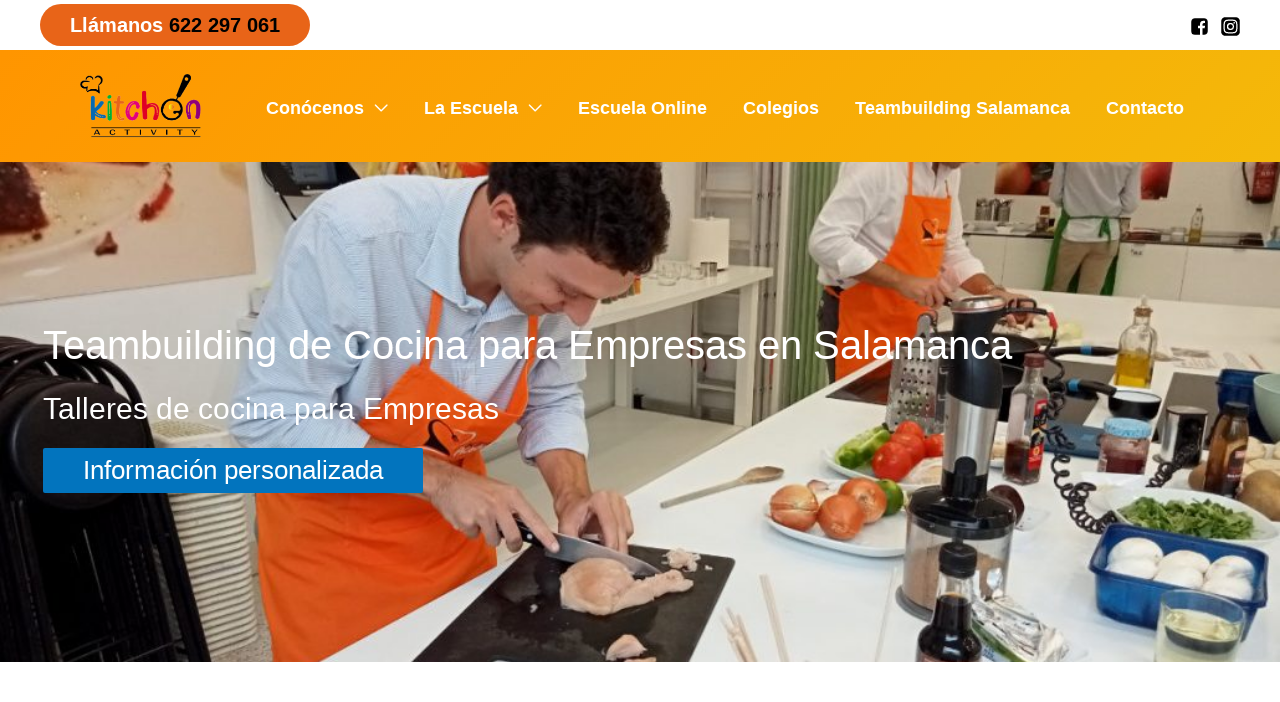

--- FILE ---
content_type: text/html; charset=UTF-8
request_url: https://kitchenactivity.es/teambuilding-empresas-salamanca-talleres-cocina/
body_size: 28538
content:
<!DOCTYPE html>
<html lang="es">
<head>	
<meta charset="UTF-8">
<meta name="viewport" content="width=device-width, initial-scale=1">
<link rel="profile" href="https://gmpg.org/xfn/11">


	<!-- This site is optimized with the Yoast SEO plugin v16.0.2 - https://yoast.com/wordpress/plugins/seo/ -->
	<title>Team Building de Cocina en Salamanca ▷ Taller de Cocina - Kitchen Activity</title>
	<meta name="description" content="¿Buscas un Team Building en Salamanca con un “toque” especial? ✅ Talleres para Empresas alrededor de la cocina y la gastronomía. ⭐ Disfruta una experiencia diferente." />
	<meta name="robots" content="index, follow, max-snippet:-1, max-image-preview:large, max-video-preview:-1" />
	<link rel="canonical" href="https://kitchenactivity.es/teambuilding-empresas-salamanca-talleres-cocina/" />
	<meta property="og:locale" content="es_ES" />
	<meta property="og:type" content="article" />
	<meta property="og:title" content="Team Building de Cocina en Salamanca ▷ Taller de Cocina - Kitchen Activity" />
	<meta property="og:description" content="¿Buscas un Team Building en Salamanca con un “toque” especial? ✅ Talleres para Empresas alrededor de la cocina y la gastronomía. ⭐ Disfruta una experiencia diferente." />
	<meta property="og:url" content="https://kitchenactivity.es/teambuilding-empresas-salamanca-talleres-cocina/" />
	<meta property="og:site_name" content="Kitchen Activity" />
	<meta property="article:modified_time" content="2025-09-15T08:14:38+00:00" />
	<meta property="og:image" content="https://kitchenactivity.es/wp-content/uploads/teambuilding-empresas-3-1030x773-1.jpeg" />
	<meta name="twitter:card" content="summary_large_image" />
	<meta name="twitter:label1" content="Tiempo de lectura">
	<meta name="twitter:data1" content="8 minutos">
	<script type="application/ld+json" class="yoast-schema-graph">{"@context":"https://schema.org","@graph":[{"@type":"Organization","@id":"https://kitchenactivity.es/#organization","name":"Kitchen Activity","url":"https://kitchenactivity.es/","sameAs":[],"logo":{"@type":"ImageObject","@id":"https://kitchenactivity.es/#logo","inLanguage":"es","url":"https://kitchenactivity.es/wp-content/uploads/2021/02/KITCHEN-ACTIVITY-LOGOTIPO-e1617194102718.jpg","width":1200,"height":504,"caption":"Kitchen Activity"},"image":{"@id":"https://kitchenactivity.es/#logo"}},{"@type":"WebSite","@id":"https://kitchenactivity.es/#website","url":"https://kitchenactivity.es/","name":"Kitchen Activity","description":"","publisher":{"@id":"https://kitchenactivity.es/#organization"},"potentialAction":[{"@type":"SearchAction","target":"https://kitchenactivity.es/?s={search_term_string}","query-input":"required name=search_term_string"}],"inLanguage":"es"},{"@type":"ImageObject","@id":"https://kitchenactivity.es/teambuilding-empresas-salamanca-talleres-cocina/#primaryimage","inLanguage":"es","url":"https://kitchenactivity.es/wp-content/uploads/teambuilding-empresas-3-1030x773-1.jpeg","width":1030,"height":773},{"@type":"WebPage","@id":"https://kitchenactivity.es/teambuilding-empresas-salamanca-talleres-cocina/#webpage","url":"https://kitchenactivity.es/teambuilding-empresas-salamanca-talleres-cocina/","name":"Team Building de Cocina en Salamanca \u25b7 Taller de Cocina - Kitchen Activity","isPartOf":{"@id":"https://kitchenactivity.es/#website"},"primaryImageOfPage":{"@id":"https://kitchenactivity.es/teambuilding-empresas-salamanca-talleres-cocina/#primaryimage"},"datePublished":"2022-11-08T18:44:37+00:00","dateModified":"2025-09-15T08:14:38+00:00","description":"\u00bfBuscas un Team Building en Salamanca con un \u201ctoque\u201d especial? \u2705 Talleres para Empresas alrededor de la cocina y la gastronom\u00eda. \u2b50 Disfruta una experiencia diferente.","breadcrumb":{"@id":"https://kitchenactivity.es/teambuilding-empresas-salamanca-talleres-cocina/#breadcrumb"},"inLanguage":"es","potentialAction":[{"@type":"ReadAction","target":["https://kitchenactivity.es/teambuilding-empresas-salamanca-talleres-cocina/"]}]},{"@type":"BreadcrumbList","@id":"https://kitchenactivity.es/teambuilding-empresas-salamanca-talleres-cocina/#breadcrumb","itemListElement":[{"@type":"ListItem","position":1,"item":{"@type":"WebPage","@id":"https://kitchenactivity.es/","url":"https://kitchenactivity.es/","name":"Portada"}},{"@type":"ListItem","position":2,"item":{"@type":"WebPage","@id":"https://kitchenactivity.es/teambuilding-empresas-salamanca-talleres-cocina/","url":"https://kitchenactivity.es/teambuilding-empresas-salamanca-talleres-cocina/","name":"Teambuilding y Talleres de Empresas en Salamanca"}}]}]}</script>
	<!-- / Yoast SEO plugin. -->


<link rel='dns-prefetch' href='//s.w.org' />
<link rel="alternate" type="application/rss+xml" title="Kitchen Activity &raquo; Feed" href="https://kitchenactivity.es/feed/" />
<link rel="alternate" type="application/rss+xml" title="Kitchen Activity &raquo; Feed de los comentarios" href="https://kitchenactivity.es/comments/feed/" />
		<script>
			window._wpemojiSettings = {"baseUrl":"https:\/\/s.w.org\/images\/core\/emoji\/13.0.1\/72x72\/","ext":".png","svgUrl":"https:\/\/s.w.org\/images\/core\/emoji\/13.0.1\/svg\/","svgExt":".svg","source":{"concatemoji":"https:\/\/kitchenactivity.es\/wp-includes\/js\/wp-emoji-release.min.js?ver=5.6.16"}};
			!function(e,a,t){var n,r,o,i=a.createElement("canvas"),p=i.getContext&&i.getContext("2d");function s(e,t){var a=String.fromCharCode;p.clearRect(0,0,i.width,i.height),p.fillText(a.apply(this,e),0,0);e=i.toDataURL();return p.clearRect(0,0,i.width,i.height),p.fillText(a.apply(this,t),0,0),e===i.toDataURL()}function c(e){var t=a.createElement("script");t.src=e,t.defer=t.type="text/javascript",a.getElementsByTagName("head")[0].appendChild(t)}for(o=Array("flag","emoji"),t.supports={everything:!0,everythingExceptFlag:!0},r=0;r<o.length;r++)t.supports[o[r]]=function(e){if(!p||!p.fillText)return!1;switch(p.textBaseline="top",p.font="600 32px Arial",e){case"flag":return s([127987,65039,8205,9895,65039],[127987,65039,8203,9895,65039])?!1:!s([55356,56826,55356,56819],[55356,56826,8203,55356,56819])&&!s([55356,57332,56128,56423,56128,56418,56128,56421,56128,56430,56128,56423,56128,56447],[55356,57332,8203,56128,56423,8203,56128,56418,8203,56128,56421,8203,56128,56430,8203,56128,56423,8203,56128,56447]);case"emoji":return!s([55357,56424,8205,55356,57212],[55357,56424,8203,55356,57212])}return!1}(o[r]),t.supports.everything=t.supports.everything&&t.supports[o[r]],"flag"!==o[r]&&(t.supports.everythingExceptFlag=t.supports.everythingExceptFlag&&t.supports[o[r]]);t.supports.everythingExceptFlag=t.supports.everythingExceptFlag&&!t.supports.flag,t.DOMReady=!1,t.readyCallback=function(){t.DOMReady=!0},t.supports.everything||(n=function(){t.readyCallback()},a.addEventListener?(a.addEventListener("DOMContentLoaded",n,!1),e.addEventListener("load",n,!1)):(e.attachEvent("onload",n),a.attachEvent("onreadystatechange",function(){"complete"===a.readyState&&t.readyCallback()})),(n=t.source||{}).concatemoji?c(n.concatemoji):n.wpemoji&&n.twemoji&&(c(n.twemoji),c(n.wpemoji)))}(window,document,window._wpemojiSettings);
		</script>
		<style>
img.wp-smiley,
img.emoji {
	display: inline !important;
	border: none !important;
	box-shadow: none !important;
	height: 1em !important;
	width: 1em !important;
	margin: 0 .07em !important;
	vertical-align: -0.1em !important;
	background: none !important;
	padding: 0 !important;
}
</style>
	<link rel='stylesheet' id='wp-block-library-css'  href='https://kitchenactivity.es/wp-content/plugins/gutenberg/build/block-library/style.css?ver=10.3.1' media='all' />
<link rel='stylesheet' id='astra-theme-css-css'  href='https://kitchenactivity.es/wp-content/themes/astra/assets/css/minified/frontend.min.css?ver=3.0.2' media='all' />
<style id='astra-theme-css-inline-css'>
html{font-size:143.75%;}a,.page-title{color:#0274be;}a:hover,a:focus{color:#3a3a3a;}body,button,input,select,textarea,.ast-button,.ast-custom-button{font-family:-apple-system,BlinkMacSystemFont,Segoe UI,Roboto,Oxygen-Sans,Ubuntu,Cantarell,Helvetica Neue,sans-serif;font-weight:inherit;font-size:23px;font-size:1rem;}blockquote{color:#000000;}.site-title{font-size:35px;font-size:1.5217391304348rem;}header .site-logo-img .custom-logo-link img{max-width:127px;}.astra-logo-svg{width:127px;}.ast-archive-description .ast-archive-title{font-size:40px;font-size:1.7391304347826rem;}.site-header .site-description{font-size:15px;font-size:0.65217391304348rem;}.entry-title{font-size:40px;font-size:1.7391304347826rem;}.comment-reply-title{font-size:38px;font-size:1.6521739130435rem;}.ast-comment-list #cancel-comment-reply-link{font-size:23px;font-size:1rem;}h1,.entry-content h1{font-size:40px;font-size:1.7391304347826rem;}h2,.entry-content h2{font-size:30px;font-size:1.304347826087rem;}h3,.entry-content h3{font-size:25px;font-size:1.0869565217391rem;}h4,.entry-content h4{font-size:20px;font-size:0.8695652173913rem;}h5,.entry-content h5{font-size:18px;font-size:0.78260869565217rem;}h6,.entry-content h6{font-size:15px;font-size:0.65217391304348rem;}.ast-single-post .entry-title,.page-title{font-size:30px;font-size:1.304347826087rem;}::selection{background-color:#0274be;color:#ffffff;}body,h1,.entry-title a,.entry-content h1,h2,.entry-content h2,h3,.entry-content h3,h4,.entry-content h4,h5,.entry-content h5,h6,.entry-content h6,.wc-block-grid__product-title{color:#3a3a3a;}.tagcloud a:hover,.tagcloud a:focus,.tagcloud a.current-item{color:#ffffff;border-color:#0274be;background-color:#0274be;}input:focus,input[type="text"]:focus,input[type="email"]:focus,input[type="url"]:focus,input[type="password"]:focus,input[type="reset"]:focus,input[type="search"]:focus,textarea:focus{border-color:#0274be;}input[type="radio"]:checked,input[type=reset],input[type="checkbox"]:checked,input[type="checkbox"]:hover:checked,input[type="checkbox"]:focus:checked,input[type=range]::-webkit-slider-thumb{border-color:#0274be;background-color:#0274be;box-shadow:none;}.site-footer a:hover + .post-count,.site-footer a:focus + .post-count{background:#0274be;border-color:#0274be;}.ast-comment-meta{line-height:1.666666667;font-size:19px;font-size:0.82608695652174rem;}.single .nav-links .nav-previous,.single .nav-links .nav-next,.single .ast-author-details .author-title,.ast-comment-meta{color:#0274be;}.entry-meta,.entry-meta *{line-height:1.45;color:#0274be;}.entry-meta a:hover,.entry-meta a:hover *,.entry-meta a:focus,.entry-meta a:focus *{color:#3a3a3a;}.ast-404-layout-1 .ast-404-text{font-size:200px;font-size:8.695652173913rem;}.widget-title{font-size:32px;font-size:1.3913043478261rem;color:#3a3a3a;}#cat option,.secondary .calendar_wrap thead a,.secondary .calendar_wrap thead a:visited{color:#0274be;}.secondary .calendar_wrap #today,.ast-progress-val span{background:#0274be;}.secondary a:hover + .post-count,.secondary a:focus + .post-count{background:#0274be;border-color:#0274be;}.calendar_wrap #today > a{color:#ffffff;}.ast-pagination a,.page-links .page-link,.single .post-navigation a{color:#0274be;}.ast-pagination a:hover,.ast-pagination a:focus,.ast-pagination > span:hover:not(.dots),.ast-pagination > span.current,.page-links > .page-link,.page-links .page-link:hover,.post-navigation a:hover{color:#3a3a3a;}.ast-header-break-point .ast-mobile-menu-buttons-minimal.menu-toggle{background:transparent;color:#0274be;}.ast-header-break-point .ast-mobile-menu-buttons-outline.menu-toggle{background:transparent;border:1px solid #0274be;color:#0274be;}.ast-header-break-point .ast-mobile-menu-buttons-fill.menu-toggle{background:#0274be;}.wp-block-buttons.aligncenter{justify-content:center;}@media (min-width:1200px){.ast-separate-container.ast-right-sidebar .entry-content .wp-block-image.alignfull,.ast-separate-container.ast-left-sidebar .entry-content .wp-block-image.alignfull,.ast-separate-container.ast-right-sidebar .entry-content .wp-block-cover.alignfull,.ast-separate-container.ast-left-sidebar .entry-content .wp-block-cover.alignfull{margin-left:-6.67em;margin-right:-6.67em;max-width:unset;width:unset;}.ast-separate-container.ast-right-sidebar .entry-content .wp-block-image.alignwide,.ast-separate-container.ast-left-sidebar .entry-content .wp-block-image.alignwide,.ast-separate-container.ast-right-sidebar .entry-content .wp-block-cover.alignwide,.ast-separate-container.ast-left-sidebar .entry-content .wp-block-cover.alignwide{margin-left:-20px;margin-right:-20px;max-width:unset;width:unset;}.wp-block-group .has-background{padding:20px;}}@media (min-width:1200px){.ast-separate-container.ast-right-sidebar .entry-content .wp-block-group.alignwide,.ast-separate-container.ast-left-sidebar .entry-content .wp-block-group.alignwide,.ast-separate-container.ast-right-sidebar .entry-content .wp-block-cover.alignwide,.ast-separate-container.ast-left-sidebar .entry-content .wp-block-cover.alignwide,.ast-no-sidebar.ast-separate-container .entry-content .wp-block-group.alignwide,.ast-no-sidebar.ast-separate-container .entry-content .wp-block-cover.alignwide{margin-left:-20px;margin-right:-20px;padding-left:20px;padding-right:20px;}.ast-separate-container.ast-right-sidebar .entry-content .wp-block-group.alignfull,.ast-separate-container.ast-left-sidebar .entry-content .wp-block-group.alignfull,.ast-no-sidebar.ast-separate-container .entry-content .wp-block-group.alignfull,.ast-separate-container.ast-right-sidebar .entry-content .wp-block-cover.alignfull,.ast-separate-container.ast-left-sidebar .entry-content .wp-block-cover.alignfull,.ast-no-sidebar.ast-separate-container .entry-content .wp-block-cover.alignfull{margin-left:-6.67em;margin-right:-6.67em;padding-left:6.67em;padding-right:6.67em;}.ast-plain-container.ast-right-sidebar .entry-content .wp-block-group.alignwide,.ast-plain-container.ast-left-sidebar .entry-content .wp-block-group.alignwide,.ast-plain-container.ast-right-sidebar .entry-content .wp-block-group.alignfull,.ast-plain-container.ast-left-sidebar .entry-content .wp-block-group.alignfull{padding-left:20px;padding-right:20px;}.ast-plain-container.ast-no-sidebar .entry-content .alignwide .wp-block-group__inner-container,.ast-plain-container.ast-no-sidebar .entry-content .alignfull .wp-block-group__inner-container,.ast-plain-container.ast-no-sidebar .entry-content .alignwide .wp-block-cover__inner-container,.ast-plain-container.ast-no-sidebar .entry-content .alignfull .wp-block-cover__inner-container{max-width:1240px;margin-left:auto;margin-right:auto;padding-left:20px;padding-right:20px;}.ast-plain-container.ast-no-sidebar .entry-content .alignwide .wp-block-cover__inner-container,.ast-plain-container.ast-no-sidebar .entry-content .alignfull .wp-block-cover__inner-container{width:1240px;}.ast-page-builder-template.ast-no-sidebar .entry-content .wp-block-group.alignwide,.ast-page-builder-template.ast-no-sidebar .entry-content .wp-block-group.alignfull{margin-left:0;margin-right:0;}.wp-block-cover-image.alignwide .wp-block-cover__inner-container,.wp-block-cover.alignwide .wp-block-cover__inner-container,.wp-block-cover-image.alignfull .wp-block-cover__inner-container,.wp-block-cover.alignfull .wp-block-cover__inner-container{width:100%;}.ast-page-builder-template.ast-no-sidebar .entry-content .wp-block-cover.alignwide,.ast-page-builder-template.ast-left-sidebar .entry-content .wp-block-cover.alignwide,.ast-page-builder-template.ast-right-sidebar .entry-content .wp-block-cover.alignwide,.ast-page-builder-template.ast-no-sidebar .entry-content .wp-block-cover.alignfull,.ast-page-builder-template.ast-left-sidebar .entry-content .wp-block-cover.alignfull,.ast-page-builder-template.ast-right-sidebar .entry-content .wp-block-cover.alignful{padding-right:0;padding-left:0;}}.ast-plain-container.ast-no-sidebar #primary{margin-top:0;margin-bottom:0;}@media (max-width:921px){.ast-theme-transparent-header #primary,.ast-theme-transparent-header #secondary{padding:0;}}.wp-block-columns{margin-bottom:unset;}.wp-block-image.size-full{margin:2rem 0;}.wp-block-separator.has-background{padding:0;}.wp-block-gallery{margin-bottom:1.6em;}.wp-block-group{padding-top:4em;padding-bottom:4em;}.wp-block-group__inner-container .wp-block-columns:last-child,.wp-block-group__inner-container :last-child,.wp-block-table table{margin-bottom:0;}.blocks-gallery-grid{width:100%;}.wp-block-navigation-link__content{padding:5px 0;}.wp-block-group .wp-block-group .has-text-align-center,.wp-block-group .wp-block-column .has-text-align-center{max-width:100%;}.has-text-align-center{margin:0 auto;}@media (min-width:1200px){.wp-block-cover__inner-container,.alignwide .wp-block-group__inner-container,.alignfull .wp-block-group__inner-container{max-width:1200px;margin:0 auto;}.wp-block-group.alignnone,.wp-block-group.aligncenter,.wp-block-group.alignleft,.wp-block-group.alignright,.wp-block-group.alignwide,.wp-block-columns.alignwide{margin:2rem 0 1rem 0;}}@media (max-width:1200px){.wp-block-group{padding:3em;}.wp-block-group .wp-block-group{padding:1.5em;}.wp-block-columns,.wp-block-column{margin:1rem 0;}}@media (min-width:921px){.wp-block-columns .wp-block-group{padding:2em;}}@media (max-width:544px){.wp-block-cover-image .wp-block-cover__inner-container,.wp-block-cover .wp-block-cover__inner-container{width:unset;}.wp-block-cover,.wp-block-cover-image{padding:2em 0;}.wp-block-group,.wp-block-cover{padding:2em;}.wp-block-media-text__media img,.wp-block-media-text__media video{width:unset;max-width:100%;}.wp-block-media-text.has-background .wp-block-media-text__content{padding:1em;}}@media (max-width:921px){.ast-plain-container.ast-no-sidebar #primary{padding:0;}}@media (min-width:544px){.entry-content .wp-block-media-text.has-media-on-the-right .wp-block-media-text__content{padding:0 8% 0 0;}.entry-content .wp-block-media-text .wp-block-media-text__content{padding:0 0 0 8%;}.ast-plain-container .site-content .entry-content .has-custom-content-position.is-position-bottom-left > *,.ast-plain-container .site-content .entry-content .has-custom-content-position.is-position-bottom-right > *,.ast-plain-container .site-content .entry-content .has-custom-content-position.is-position-top-left > *,.ast-plain-container .site-content .entry-content .has-custom-content-position.is-position-top-right > *,.ast-plain-container .site-content .entry-content .has-custom-content-position.is-position-center-right > *,.ast-plain-container .site-content .entry-content .has-custom-content-position.is-position-center-left > *{margin:0;}}@media (max-width:544px){.entry-content .wp-block-media-text .wp-block-media-text__content{padding:8% 0;}.wp-block-media-text .wp-block-media-text__media img{width:auto;max-width:100%;}}@media (max-width:921px){.ast-separate-container .ast-article-post,.ast-separate-container .ast-article-single{padding:1.5em 2.14em;}.ast-separate-container #primary,.ast-separate-container #secondary{padding:1.5em 0;}#primary,#secondary{padding:1.5em 0;margin:0;}.ast-left-sidebar #content > .ast-container{display:flex;flex-direction:column-reverse;width:100%;}.ast-author-box img.avatar{margin:20px 0 0 0;}}@media (max-width:921px){.ast-right-sidebar #primary{padding-right:0;}.ast-pagination .prev.page-numbers{padding-left:.5em;}.ast-pagination .next.page-numbers{padding-right:.5em;}}@media (min-width:922px){.ast-separate-container.ast-right-sidebar #primary,.ast-separate-container.ast-left-sidebar #primary{border:0;}.ast-separate-container .ast-comment-list li .comment-respond{padding-left:2.66666em;padding-right:2.66666em;}.ast-author-box{-js-display:flex;display:flex;}.ast-author-bio{flex:1;}.error404.ast-separate-container #primary,.search-no-results.ast-separate-container #primary{margin-bottom:4em;}}@media (min-width:922px){.ast-right-sidebar #primary{border-right:1px solid #eee;}.ast-left-sidebar #primary{border-left:1px solid #eee;}}.wp-block-button .wp-block-button__link,{color:#ffffff;}.wp-block-button .wp-block-button__link{border-style:solid;border-top-width:0;border-right-width:0;border-left-width:0;border-bottom-width:0;border-color:#0274be;background-color:#0274be;color:#ffffff;font-family:inherit;font-weight:inherit;line-height:1;border-radius:2px;padding-top:10px;padding-right:40px;padding-bottom:10px;padding-left:40px;}.wp-block-button .wp-block-button__link:hover,.wp-block-button .wp-block-button__link:focus{color:#ffffff;background-color:#3a3a3a;border-color:#3a3a3a;}.menu-toggle,button,.ast-button,.ast-custom-button,.button,input#submit,input[type="button"],input[type="submit"],input[type="reset"]{border-style:solid;border-top-width:0;border-right-width:0;border-left-width:0;border-bottom-width:0;color:#ffffff;border-color:#0274be;background-color:#0274be;border-radius:2px;padding-top:10px;padding-right:40px;padding-bottom:10px;padding-left:40px;font-family:inherit;font-weight:inherit;line-height:1;}button:focus,.menu-toggle:hover,button:hover,.ast-button:hover,.ast-custom-button:hover .button:hover,.ast-custom-button:hover ,input[type=reset]:hover,input[type=reset]:focus,input#submit:hover,input#submit:focus,input[type="button"]:hover,input[type="button"]:focus,input[type="submit"]:hover,input[type="submit"]:focus{color:#ffffff;background-color:#3a3a3a;border-color:#3a3a3a;}@media (min-width:921px){.ast-container{max-width:100%;}}@media (min-width:544px){.ast-container{max-width:100%;}}@media (max-width:544px){.ast-separate-container .ast-article-post,.ast-separate-container .ast-article-single{padding:1.5em 1em;}.ast-separate-container #content .ast-container{padding-left:0.54em;padding-right:0.54em;}.ast-separate-container .comments-count-wrapper{padding:1.5em 1em;}.ast-separate-container .ast-comment-list li.depth-1{padding:1.5em 1em;margin-bottom:1.5em;}.ast-separate-container .ast-comment-list .bypostauthor{padding:.5em;}.ast-separate-container .ast-archive-description{padding:1.5em 1em;}.ast-search-menu-icon.ast-dropdown-active .search-field{width:170px;}.ast-separate-container .comment-respond{padding:1.5em 1em;}}@media (max-width:544px){.ast-comment-list .children{margin-left:0.66666em;}.ast-separate-container .ast-comment-list .bypostauthor li{padding:0 0 0 .5em;}}@media (max-width:921px){.ast-mobile-header-stack .main-header-bar .ast-search-menu-icon{display:inline-block;}.ast-header-break-point.ast-header-custom-item-outside .ast-mobile-header-stack .main-header-bar .ast-search-icon{margin:0;}.ast-comment-avatar-wrap img{max-width:2.5em;}.comments-area{margin-top:1.5em;}.ast-separate-container .comments-count-wrapper{padding:2em 2.14em;}.ast-separate-container .ast-comment-list li.depth-1{padding:1.5em 2.14em;}.ast-separate-container .comment-respond{padding:2em 2.14em;}}@media (max-width:921px){.ast-header-break-point .main-header-bar .ast-search-menu-icon.slide-search .search-form{right:0;}.ast-header-break-point .ast-mobile-header-stack .main-header-bar .ast-search-menu-icon.slide-search .search-form{right:-1em;}.ast-comment-avatar-wrap{margin-right:0.5em;}}@media (min-width:545px){.ast-page-builder-template .comments-area,.single.ast-page-builder-template .entry-header,.single.ast-page-builder-template .post-navigation{max-width:1240px;margin-left:auto;margin-right:auto;}}@media (max-width:921px){.ast-archive-description .ast-archive-title{font-size:40px;}.entry-title{font-size:30px;}h1,.entry-content h1{font-size:30px;}h2,.entry-content h2{font-size:25px;}h3,.entry-content h3{font-size:20px;}.ast-single-post .entry-title,.page-title{font-size:30px;}#masthead .site-logo-img .custom-logo-link img{max-width:249px;}.astra-logo-svg{width:249px;}.ast-header-break-point .site-logo-img .custom-mobile-logo-link img{max-width:249px;}}@media (max-width:544px){.ast-archive-description .ast-archive-title{font-size:40px;}.entry-title{font-size:30px;}h1,.entry-content h1{font-size:30px;}h2,.entry-content h2{font-size:25px;}h3,.entry-content h3{font-size:20px;}.ast-single-post .entry-title,.page-title{font-size:30px;}.ast-header-break-point .site-branding img,.ast-header-break-point #masthead .site-logo-img .custom-logo-link img{max-width:187px;}.astra-logo-svg{width:187px;}.ast-header-break-point .site-logo-img .custom-mobile-logo-link img{max-width:187px;}}@media (max-width:921px){html{font-size:131.1%;}}@media (max-width:544px){html{font-size:131.1%;}}@media (min-width:922px){.ast-container{max-width:1240px;}}@font-face {font-family: "Astra";src: url(https://kitchenactivity.es/wp-content/themes/astra/assets/fonts/astra.woff) format("woff"),url(https://kitchenactivity.es/wp-content/themes/astra/assets/fonts/astra.ttf) format("truetype"),url(https://kitchenactivity.es/wp-content/themes/astra/assets/fonts/astra.svg#astra) format("svg");font-weight: normal;font-style: normal;font-display: fallback;}@media (min-width:922px){.main-header-menu .sub-menu .menu-item.ast-left-align-sub-menu:hover > .sub-menu,.main-header-menu .sub-menu .menu-item.ast-left-align-sub-menu.focus > .sub-menu{margin-left:-0px;}}@media (max-width:920px){.ast-404-layout-1 .ast-404-text{font-size:100px;font-size:4.3478260869565rem;}}.ast-breadcrumbs .trail-browse,.ast-breadcrumbs .trail-items,.ast-breadcrumbs .trail-items li{display:inline-block;margin:0;padding:0;border:none;background:inherit;text-indent:0;}.ast-breadcrumbs .trail-browse{font-size:inherit;font-style:inherit;font-weight:inherit;color:inherit;}.ast-breadcrumbs .trail-items{list-style:none;}.trail-items li::after{padding:0 0.3em;content:"\00bb";}.trail-items li:last-of-type::after{display:none;}@media (max-width:921px){.ast-builder-grid-row-container.ast-builder-grid-row-tablet-6-equal .ast-builder-grid-row{grid-template-columns:repeat( 6,1fr );}.ast-builder-grid-row-container.ast-builder-grid-row-tablet-5-equal .ast-builder-grid-row{grid-template-columns:repeat( 5,1fr );}.ast-builder-grid-row-container.ast-builder-grid-row-tablet-4-equal .ast-builder-grid-row{grid-template-columns:repeat( 4,1fr );}.ast-builder-grid-row-container.ast-builder-grid-row-tablet-4-lheavy .ast-builder-grid-row{grid-template-columns:2fr 1fr 1fr 1fr;}.ast-builder-grid-row-container.ast-builder-grid-row-tablet-4-rheavy .ast-builder-grid-row{grid-template-columns:1fr 1fr 1fr 2fr;}.ast-builder-grid-row-container.ast-builder-grid-row-tablet-3-equal .ast-builder-grid-row{grid-template-columns:repeat( 3,1fr );}.ast-builder-grid-row-container.ast-builder-grid-row-tablet-3-lheavy .ast-builder-grid-row{grid-template-columns:2fr 1fr 1fr;}.ast-builder-grid-row-container.ast-builder-grid-row-tablet-3-rheavy .ast-builder-grid-row{grid-template-columns:1fr 1fr 2fr;}.ast-builder-grid-row-container.ast-builder-grid-row-tablet-3-cheavy .ast-builder-grid-row{grid-template-columns:1fr 2fr 1fr;}.ast-builder-grid-row-container.ast-builder-grid-row-tablet-3-cwide .ast-builder-grid-row{grid-template-columns:1fr 3fr 1fr;}.ast-builder-grid-row-container.ast-builder-grid-row-tablet-3-firstrow .ast-builder-grid-row{grid-template-columns:1fr 1fr;}.ast-builder-grid-row-container.ast-builder-grid-row-tablet-3-firstrow .ast-builder-grid-row > *:first-child{grid-column:1 / -1;}.ast-builder-grid-row-container.ast-builder-grid-row-tablet-3-lastrow .ast-builder-grid-row{grid-template-columns:1fr 1fr;}.ast-builder-grid-row-container.ast-builder-grid-row-tablet-3-lastrow .ast-builder-grid-row > *:last-child{grid-column:1 / -1;}.ast-builder-grid-row-container.ast-builder-grid-row-tablet-2-equal .ast-builder-grid-row{grid-template-columns:repeat( 2,1fr );}.ast-builder-grid-row-container.ast-builder-grid-row-tablet-2-lheavy .ast-builder-grid-row{grid-template-columns:2fr 1fr;}.ast-builder-grid-row-container.ast-builder-grid-row-tablet-2-rheavy .ast-builder-grid-row{grid-template-columns:1fr 2fr;}.ast-builder-grid-row-container.ast-builder-grid-row-tablet-full .ast-builder-grid-row{grid-template-columns:1fr;}}@media (max-width:544px){.ast-builder-grid-row-container.ast-builder-grid-row-mobile-6-equal .ast-builder-grid-row{grid-template-columns:repeat( 6,1fr );}.ast-builder-grid-row-container.ast-builder-grid-row-mobile-5-equal .ast-builder-grid-row{grid-template-columns:repeat( 5,1fr );}.ast-builder-grid-row-container.ast-builder-grid-row-mobile-4-equal .ast-builder-grid-row{grid-template-columns:repeat( 4,1fr );}.ast-builder-grid-row-container.ast-builder-grid-row-mobile-4-lheavy .ast-builder-grid-row{grid-template-columns:2fr 1fr 1fr 1fr;}.ast-builder-grid-row-container.ast-builder-grid-row-mobile-4-rheavy .ast-builder-grid-row{grid-template-columns:1fr 1fr 1fr 2fr;}.ast-builder-grid-row-container.ast-builder-grid-row-mobile-3-equal .ast-builder-grid-row{grid-template-columns:repeat( 3,1fr );}.ast-builder-grid-row-container.ast-builder-grid-row-mobile-3-lheavy .ast-builder-grid-row{grid-template-columns:2fr 1fr 1fr;}.ast-builder-grid-row-container.ast-builder-grid-row-mobile-3-rheavy .ast-builder-grid-row{grid-template-columns:1fr 1fr 2fr;}.ast-builder-grid-row-container.ast-builder-grid-row-mobile-3-cheavy .ast-builder-grid-row{grid-template-columns:1fr 2fr 1fr;}.ast-builder-grid-row-container.ast-builder-grid-row-mobile-3-cwide .ast-builder-grid-row{grid-template-columns:1fr 3fr 1fr;}.ast-builder-grid-row-container.ast-builder-grid-row-mobile-3-firstrow .ast-builder-grid-row{grid-template-columns:1fr 1fr;}.ast-builder-grid-row-container.ast-builder-grid-row-mobile-3-firstrow .ast-builder-grid-row > *:first-child{grid-column:1 / -1;}.ast-builder-grid-row-container.ast-builder-grid-row-mobile-3-lastrow .ast-builder-grid-row{grid-template-columns:1fr 1fr;}.ast-builder-grid-row-container.ast-builder-grid-row-mobile-3-lastrow .ast-builder-grid-row > *:last-child{grid-column:1 / -1;}.ast-builder-grid-row-container.ast-builder-grid-row-mobile-2-equal .ast-builder-grid-row{grid-template-columns:repeat( 2,1fr );}.ast-builder-grid-row-container.ast-builder-grid-row-mobile-2-lheavy .ast-builder-grid-row{grid-template-columns:2fr 1fr;}.ast-builder-grid-row-container.ast-builder-grid-row-mobile-2-rheavy .ast-builder-grid-row{grid-template-columns:1fr 2fr;}.ast-builder-grid-row-container.ast-builder-grid-row-mobile-full .ast-builder-grid-row{grid-template-columns:1fr;}}.ast-builder-layout-element[data-section="title_tagline"]{display:flex;}@media (max-width:921px){.ast-header-break-point .ast-builder-layout-element[data-section="title_tagline"]{display:flex;}}@media (max-width:544px){.ast-header-break-point .ast-builder-layout-element[data-section="title_tagline"]{display:flex;}}.ast-builder-menu-1{font-family:inherit;font-weight:inherit;}.ast-builder-menu-1 .menu-item > .menu-link{color:#ffffff;}.ast-builder-menu-1 .menu-item > .ast-menu-toggle{color:#ffffff;}.ast-builder-menu-1 .sub-menu,.ast-builder-menu-1 .inline-on-mobile .sub-menu{border-top-width:2px;border-bottom-width:0;border-right-width:0;border-left-width:0;border-color:#0274be;border-style:solid;border-radius:0;}.ast-builder-menu-1 .sub-menu,.ast-builder-menu-1 .astra-full-megamenu-wrapper{margin-top:0;}.ast-builder-menu-1 .menu-item .sub-menu .menu-link{border-style:none;}@media (max-width:921px){.ast-header-break-point .ast-builder-menu-1 .menu-item.menu-item-has-children > .ast-menu-toggle{top:0;}.ast-builder-menu-1 .menu-item-has-children > .menu-link:after{content:unset;}.ast-header-break-point .ast-builder-menu-1 .main-navigation .menu-item .sub-menu .menu-link,.ast-header-break-point .ast-builder-menu-1 .main-navigation .menu-item .menu-link{border-style:none;}}@media (max-width:544px){.ast-header-break-point .ast-builder-menu-1 .menu-item.menu-item-has-children > .ast-menu-toggle{top:0;}.ast-header-break-point .ast-builder-menu-1 .main-navigation .menu-item .sub-menu .menu-link,.ast-header-break-point .ast-builder-menu-1 .main-navigation .menu-item .menu-link{border-style:none;}}.ast-builder-menu-1{display:flex;}@media (max-width:921px){.ast-header-break-point .ast-builder-menu-1{display:flex;}}@media (max-width:544px){.ast-header-break-point .ast-builder-menu-1{display:flex;}}.ast-header-html-1 .ast-builder-html-element{font-size:15px;font-size:0.65217391304348rem;}.ast-header-html-1{margin-right:20px;}@media (max-width:544px){.ast-header-html-1{margin-top:0px;margin-bottom:0px;margin-left:0px;margin-right:0px;}}.ast-header-html-1{font-size:15px;font-size:0.65217391304348rem;}.ast-header-html-1{display:flex;}@media (max-width:921px){.ast-header-break-point .ast-header-html-1{display:flex;}}@media (max-width:544px){.ast-header-break-point .ast-header-html-1{display:flex;}}.ast-header-html-2 .ast-builder-html-element{color:#fd8801;font-size:15px;font-size:0.65217391304348rem;}@media (max-width:544px){.ast-header-html-2{margin-top:0px;margin-bottom:0px;margin-left:0px;margin-right:0px;}}.ast-header-html-2{font-size:15px;font-size:0.65217391304348rem;}.ast-header-html-2{display:flex;}@media (max-width:921px){.ast-header-break-point .ast-header-html-2{display:flex;}}@media (max-width:544px){.ast-header-break-point .ast-header-html-2{display:flex;}}.ast-header-social-1-wrap .ast-builder-social-element svg{width:19px;height:19px;}@media (max-width:921px){.ast-header-social-1-wrap .ast-builder-social-element svg{width:19px;height:19px;}}.ast-builder-layout-element[data-section="section-hb-social-icons-1"]{display:flex;}@media (max-width:921px){.ast-header-break-point .ast-builder-layout-element[data-section="section-hb-social-icons-1"]{display:flex;}}@media (max-width:544px){.ast-header-break-point .ast-builder-layout-element[data-section="section-hb-social-icons-1"]{display:flex;}}.ast-social-color-type-official .ast-builder-social-element,.ast-social-color-type-official .social-item-label {color: var(--color);background-color: var(--background-color);}.header-social-inner-wrap.ast-social-color-type-official .ast-builder-social-element svg,.footer-social-inner-wrap.ast-social-color-type-official .ast-builder-social-element svg {fill: currentColor;}.header-widget-area[data-section="sidebar-widgets-header-widget-1"]{display:block;}@media (max-width:921px){.ast-header-break-point .header-widget-area[data-section="sidebar-widgets-header-widget-1"]{display:block;}}@media (max-width:544px){.ast-header-break-point .header-widget-area[data-section="sidebar-widgets-header-widget-1"]{display:block;}}.site-below-footer-wrap[data-section="section-below-footer-builder"]{background-color:#e86418;;background-image:none;;min-height:80px;}.site-below-footer-wrap[data-section="section-below-footer-builder"] .ast-builder-grid-row{align-items:flex-start;max-width:1200px;margin-left:auto;margin-right:auto;}.site-below-footer-wrap[data-section="section-below-footer-builder"].ast-footer-row-inline .site-footer-section{display:flex;margin-bottom:0;}@media (max-width:921px){.site-below-footer-wrap[data-section="section-below-footer-builder"].ast-footer-row-tablet-inline .site-footer-section{display:flex;margin-bottom:0;}.site-below-footer-wrap[data-section="section-below-footer-builder"].ast-footer-row-tablet-stack .site-footer-section{display:block;margin-bottom:10px;}}@media (max-width:544px){.site-below-footer-wrap[data-section="section-below-footer-builder"].ast-footer-row-mobile-inline .site-footer-section{display:flex;margin-bottom:0;}.site-below-footer-wrap[data-section="section-below-footer-builder"].ast-footer-row-mobile-stack .site-footer-section{display:block;margin-bottom:10px;}}.site-below-footer-wrap[data-section="section-below-footer-builder"]{display:grid;}@media (max-width:921px){.ast-header-break-point .site-below-footer-wrap[data-section="section-below-footer-builder"]{display:grid;}}@media (max-width:544px){.ast-header-break-point .site-below-footer-wrap[data-section="section-below-footer-builder"]{display:grid;}}.footer-widget-area[data-section="section-fb-html-1"]{display:block;}@media (max-width:921px){.ast-header-break-point .footer-widget-area[data-section="section-fb-html-1"]{display:block;}}@media (max-width:544px){.ast-header-break-point .footer-widget-area[data-section="section-fb-html-1"]{display:block;}}.footer-widget-area[data-section="section-fb-html-2"]{display:block;}@media (max-width:921px){.ast-header-break-point .footer-widget-area[data-section="section-fb-html-2"]{display:block;}}@media (max-width:544px){.ast-header-break-point .footer-widget-area[data-section="section-fb-html-2"]{display:block;}}.footer-widget-area[data-section="section-fb-html-1"] .ast-builder-html-element{text-align:center;}@media (max-width:921px){.footer-widget-area[data-section="section-fb-html-1"] .ast-builder-html-element{text-align:center;}}@media (max-width:544px){.footer-widget-area[data-section="section-fb-html-1"] .ast-builder-html-element{text-align:center;}}.footer-widget-area[data-section="section-fb-html-2"] .ast-builder-html-element{text-align:center;}@media (max-width:921px){.footer-widget-area[data-section="section-fb-html-2"] .ast-builder-html-element{text-align:center;}}@media (max-width:544px){.footer-widget-area[data-section="section-fb-html-2"] .ast-builder-html-element{text-align:center;}}.ast-footer-copyright{text-align:center;}.ast-footer-copyright .ast-footer-html-inner{color:#ffffff;}@media (max-width:921px){.ast-footer-copyright{text-align:center;}}@media (max-width:544px){.ast-footer-copyright{text-align:center;}}.ast-footer-copyright.ast-builder-layout-element{display:flex;}@media (max-width:921px){.ast-header-break-point .ast-footer-copyright.ast-builder-layout-element{display:flex;}}@media (max-width:544px){.ast-header-break-point .ast-footer-copyright.ast-builder-layout-element{display:flex;}}.ast-footer-social-1-wrap .ast-builder-social-element svg{width:18px;height:18px;}[data-section="section-fb-social-icons-1"] .footer-social-inner-wrap{text-align:center;}@media (max-width:921px){[data-section="section-fb-social-icons-1"] .footer-social-inner-wrap{text-align:center;}}@media (max-width:544px){[data-section="section-fb-social-icons-1"] .footer-social-inner-wrap{text-align:center;}}.ast-builder-layout-element[data-section="section-fb-social-icons-1"]{display:flex;}@media (max-width:921px){.ast-header-break-point .ast-builder-layout-element[data-section="section-fb-social-icons-1"]{display:flex;}}@media (max-width:544px){.ast-header-break-point .ast-builder-layout-element[data-section="section-fb-social-icons-1"]{display:flex;}}.ast-social-color-type-official .ast-builder-social-element,.ast-social-color-type-official .social-item-label {color: var(--color);background-color: var(--background-color);}.header-social-inner-wrap.ast-social-color-type-official .ast-builder-social-element svg,.footer-social-inner-wrap.ast-social-color-type-official .ast-builder-social-element svg {fill: currentColor;}.site-above-footer-wrap[data-section="section-above-footer-builder"]{background-color:#ffffff;;background-image:none;;min-height:60px;border-style:solid;border-width:0px;border-top-width:5px;}.site-above-footer-wrap[data-section="section-above-footer-builder"] .ast-builder-grid-row{align-items:flex-start;max-width:100%;padding-left:35px;padding-right:35px;}.site-above-footer-wrap[data-section="section-above-footer-builder"].ast-footer-row-inline .site-footer-section{display:flex;margin-bottom:0;}@media (max-width:921px){.site-above-footer-wrap[data-section="section-above-footer-builder"].ast-footer-row-tablet-inline .site-footer-section{display:flex;margin-bottom:0;}.site-above-footer-wrap[data-section="section-above-footer-builder"].ast-footer-row-tablet-stack .site-footer-section{display:block;margin-bottom:10px;}}@media (max-width:544px){.site-above-footer-wrap[data-section="section-above-footer-builder"].ast-footer-row-mobile-inline .site-footer-section{display:flex;margin-bottom:0;}.site-above-footer-wrap[data-section="section-above-footer-builder"].ast-footer-row-mobile-stack .site-footer-section{display:block;margin-bottom:10px;}}.site-above-footer-wrap[data-section="section-above-footer-builder"]{display:grid;}@media (max-width:921px){.ast-header-break-point .site-above-footer-wrap[data-section="section-above-footer-builder"]{display:grid;}}@media (max-width:544px){.ast-header-break-point .site-above-footer-wrap[data-section="section-above-footer-builder"]{display:grid;}}.footer-widget-area[data-section="sidebar-widgets-footer-widget-1"] .footer-widget-area-inner{text-align:center;}@media (max-width:921px){.footer-widget-area[data-section="sidebar-widgets-footer-widget-1"] .footer-widget-area-inner{text-align:center;}}@media (max-width:544px){.footer-widget-area[data-section="sidebar-widgets-footer-widget-1"] .footer-widget-area-inner{text-align:center;}}.footer-widget-area[data-section="sidebar-widgets-footer-widget-1"]{margin-top:10px;}.footer-widget-area[data-section="sidebar-widgets-footer-widget-1"]{display:block;}@media (max-width:921px){.ast-header-break-point .footer-widget-area[data-section="sidebar-widgets-footer-widget-1"]{display:block;}}@media (max-width:544px){.ast-header-break-point .footer-widget-area[data-section="sidebar-widgets-footer-widget-1"]{display:block;}}.ast-header-break-point .main-header-bar{border-bottom-width:1px;}@media (min-width:922px){.main-header-bar{border-bottom-width:1px;}}.ast-safari-browser-less-than-11 .main-header-menu .menu-item, .ast-safari-browser-less-than-11 .main-header-bar .ast-masthead-custom-menu-items{display:block;}.main-header-menu .menu-item, .main-header-bar .ast-masthead-custom-menu-items{-js-display:flex;display:flex;-webkit-box-pack:center;-webkit-justify-content:center;-moz-box-pack:center;-ms-flex-pack:center;justify-content:center;-webkit-box-orient:vertical;-webkit-box-direction:normal;-webkit-flex-direction:column;-moz-box-orient:vertical;-moz-box-direction:normal;-ms-flex-direction:column;flex-direction:column;}.main-header-menu > .menu-item > .menu-link{height:100%;-webkit-box-align:center;-webkit-align-items:center;-moz-box-align:center;-ms-flex-align:center;align-items:center;-js-display:flex;display:flex;}.ast-primary-menu-disabled .main-header-bar .ast-masthead-custom-menu-items{flex:unset;}.ast-mobile-popup-drawer.active .ast-mobile-popup-inner{background-color:#ffffff;;color:#3a3a3a;}.ast-mobile-header-wrap .ast-mobile-header-content{background-color:#ffffff;;}@media (max-width:921px){.content-align-flex-start .ast-builder-layout-element{justify-content:flex-start;}.content-align-flex-start .main-header-menu{text-align:left;}}.ast-mobile-header-wrap .ast-primary-header-bar .ast-builder-grid-row-container-inner,.ast-primary-header-bar .site-primary-header-wrap{min-height:39px;}.ast-desktop .ast-primary-header-bar .main-header-menu > .menu-item{line-height:39px;}.ast-desktop .ast-primary-header-bar .ast-header-woo-cart,.ast-desktop .ast-primary-header-bar .ast-header-edd-cart{line-height:39px;}.site-header-focus-item + .ast-breadcrumbs-wrapper{max-width:1240px;margin-left:auto;margin-right:auto;padding-left:20px;padding-right:20px;}@media (max-width:921px){#masthead .ast-mobile-header-wrap .ast-above-header-bar,#masthead .ast-mobile-header-wrap .ast-primary-header-bar,#masthead .ast-mobile-header-wrap .ast-below-header-bar{padding-left:20px;padding-right:20px;}}.ast-header-break-point .ast-primary-header-bar{border-bottom-width:0px;border-bottom-color:#eaeaea;border-bottom-style:solid;}@media (min-width:922px){.ast-primary-header-bar{border-bottom-width:0px;border-bottom-color:#eaeaea;border-bottom-style:solid;}}.ast-primary-header-bar{background-image:linear-gradient(135deg,rgb(255,149,0) 0%,rgb(244,185,10) 100%);;}@media (max-width:921px){.ast-mobile-header-wrap .ast-primary-header-bar .ast-builder-grid-row-container-inner,.ast-primary-header-bar .site-primary-header-wrap{min-height:30px;}}@media (max-width:544px){.ast-mobile-header-wrap .ast-primary-header-bar .ast-builder-grid-row-container-inner,.ast-primary-header-bar .site-primary-header-wrap{min-height:55px;}}.ast-desktop .ast-primary-header-bar.main-header-bar, .ast-header-break-point #masthead .ast-primary-header-bar.main-header-bar{padding-top:0px;padding-bottom:0px;padding-left:0px;padding-right:0px;margin-top:0px;margin-bottom:0px;margin-left:0px;margin-right:0px;}@media (max-width:544px){.ast-desktop .ast-primary-header-bar.main-header-bar, .ast-header-break-point #masthead .ast-primary-header-bar.main-header-bar{padding-top:0px;padding-bottom:0px;padding-left:0px;padding-right:0px;margin-top:0px;margin-bottom:0px;margin-left:0px;margin-right:0px;}}.ast-primary-header-bar{display:block;}@media (max-width:921px){.ast-header-break-point .ast-primary-header-bar{display:block;}}@media (max-width:544px){.ast-header-break-point .ast-primary-header-bar{display:block;}}[data-section="section-header-mobile-trigger"] .ast-button-wrap .mobile-menu-toggle-icon .ast-mobile-svg{width:33px;height:33px;fill:#ffffff;}[data-section="section-header-mobile-trigger"] .ast-button-wrap .mobile-menu-wrap .mobile-menu{color:#ffffff;}[data-section="section-header-mobile-trigger"] .ast-button-wrap .ast-mobile-menu-trigger-fill, [data-section="section-header-mobile-trigger"] .ast-button-wrap .ast-mobile-menu-trigger-minimal{color:#ffffff;border:none;}[data-section="section-header-mobile-trigger"] .ast-button-wrap .ast-mobile-menu-trigger-outline{background:transparent;color:#ffffff;border-top-width:1px;border-bottom-width:1px;border-right-width:1px;border-left-width:1px;border-style:solid;border-color:#e86418;border-radius:39px;}[data-section="section-header-mobile-trigger"] .ast-button-wrap .ast-mobile-menu-trigger-fill{background:#e86418;border-radius:39px;}[data-section="section-header-mobile-trigger"] .ast-button-wrap .ast-mobile-menu-trigger-minimal{background:transparent;}@media (max-width:921px){.ast-builder-menu-mobile .main-navigation .menu-item > .menu-link{font-family:inherit;font-weight:inherit;}.ast-builder-menu-mobile .main-navigation .menu-item.menu-item-has-children > .ast-menu-toggle{top:0;}.ast-builder-menu-mobile .main-navigation .menu-item-has-children > .menu-link:after{content:unset;}.ast-header-break-point .ast-builder-menu-mobile .main-header-menu, .ast-header-break-point .ast-builder-menu-mobile .main-navigation .menu-item .menu-link, .ast-header-break-point .ast-builder-menu-mobile .main-navigation .menu-item .sub-menu .menu-link{border-style:none;}}@media (max-width:544px){.ast-builder-menu-mobile .main-navigation .menu-item.menu-item-has-children > .ast-menu-toggle{top:0;}}.ast-builder-menu-mobile .main-navigation{display:block;}@media (max-width:921px){.ast-header-break-point .ast-builder-menu-mobile .main-navigation{display:block;}}@media (max-width:544px){.ast-header-break-point .ast-builder-menu-mobile .main-navigation{display:block;}}.ast-above-header-bar{border-bottom-width:0px;border-bottom-color:#eaeaea;border-bottom-style:solid;}.ast-mobile-header-wrap .ast-above-header-bar .ast-builder-grid-row-container-inner,.ast-above-header-bar .site-above-header-wrap{min-height:50px;}.ast-desktop .ast-above-header-bar .main-header-menu > .menu-item{line-height:50px;}.ast-desktop .ast-above-header-bar .ast-header-woo-cart,.ast-desktop .ast-above-header-bar .ast-header-edd-cart{line-height:50px;}.ast-above-header.ast-above-header-bar{background-color:#ffffff;;background-image:none;;}.ast-header-break-point .ast-above-header-bar{background-color:#ffffff;}@media (max-width:921px){.ast-mobile-header-wrap .ast-above-header-bar .ast-builder-grid-row-container-inner,.ast-above-header-bar .site-above-header-wrap{min-height:30px;}}@media (max-width:544px){.ast-above-header.ast-above-header-bar{background-color:#ffffff;;background-image:none;;}.ast-header-break-point .ast-above-header-bar{background-color:#ffffff;}.ast-mobile-header-wrap .ast-above-header-bar .ast-builder-grid-row-container-inner,.ast-above-header-bar .site-above-header-wrap{min-height:30px;}}.ast-above-header-bar{display:block;}@media (max-width:921px){.ast-header-break-point .ast-above-header-bar{display:block;}}@media (max-width:544px){.ast-header-break-point .ast-above-header-bar{display:block;}}.ast-below-header-bar{border-bottom-width:1px;border-bottom-color:#eaeaea;border-bottom-style:solid;}.ast-mobile-header-wrap .ast-below-header-bar .ast-builder-grid-row-container-inner,.ast-below-header-bar .site-below-header-wrap{min-height:60px;}.ast-desktop .ast-below-header-bar .main-header-menu > .menu-item{line-height:60px;}.ast-desktop .ast-below-header-bar .ast-header-woo-cart,.ast-desktop .ast-below-header-bar .ast-header-edd-cart{line-height:60px;}.ast-below-header-bar{background-color:#eeeeee;;background-image:none;;}.ast-header-break-point .ast-below-header-bar{background-color:#eeeeee;}.ast-below-header-bar{display:block;}@media (max-width:921px){.ast-header-break-point .ast-below-header-bar{display:block;}}@media (max-width:544px){.ast-header-break-point .ast-below-header-bar{display:block;}}
</style>
<link rel='stylesheet' id='astra-menu-animation-css'  href='https://kitchenactivity.es/wp-content/themes/astra/assets/css/minified/menu-animation.min.css?ver=3.0.2' media='all' />
<link rel='stylesheet' id='sbi_styles-css'  href='https://kitchenactivity.es/wp-content/plugins/instagram-feed/css/sbi-styles.min.css?ver=6.6.1' media='all' />
<link rel='stylesheet' id='wpforms-classic-full-css'  href='https://kitchenactivity.es/wp-content/plugins/wpforms-lite/assets/css/frontend/classic/wpforms-full.min.css?ver=1.9.2.3' media='all' />
<link rel='stylesheet' id='astra-addon-css-css'  href='https://kitchenactivity.es/wp-content/uploads/astra-addon/astra-addon-68d4f9c14a6e42-94598980.css?ver=2.6.2' media='all' />
<style id='astra-addon-css-inline-css'>
#content:before{content:"921";position:absolute;overflow:hidden;opacity:0;visibility:hidden;}@media (max-width:921px){.single.ast-separate-container .ast-author-meta{padding:1.5em 2.14em;}.single .ast-author-meta .post-author-avatar{margin-bottom:1em;}.ast-separate-container .ast-grid-2 .ast-article-post, .ast-separate-container .ast-grid-3 .ast-article-post, .ast-separate-container .ast-grid-4 .ast-article-post{width:100%;}.blog-layout-1 .post-content, .blog-layout-1 .ast-blog-featured-section{float:none;}.ast-separate-container .ast-article-post.remove-featured-img-padding.has-post-thumbnail .blog-layout-1 .post-content .ast-blog-featured-section:first-child .square .posted-on{margin-top:0;}.ast-separate-container .ast-article-post.remove-featured-img-padding.has-post-thumbnail .blog-layout-1 .post-content .ast-blog-featured-section:first-child .circle .posted-on{margin-top:1em;}.ast-separate-container .ast-article-post.remove-featured-img-padding .blog-layout-1 .post-content .ast-blog-featured-section:first-child .post-thumb-img-content{margin-top:-1.5em;}.ast-separate-container .ast-article-post.remove-featured-img-padding .blog-layout-1 .post-thumb-img-content{margin-left:-2.14em;margin-right:-2.14em;}.ast-separate-container .ast-article-single.remove-featured-img-padding .single-layout-1 .entry-header .post-thumb-img-content:first-child{margin-top:-1.5em;}.ast-separate-container .ast-article-single.remove-featured-img-padding .single-layout-1 .post-thumb-img-content{margin-left:-2.14em;margin-right:-2.14em;}.ast-separate-container.ast-blog-grid-2 .ast-article-post.remove-featured-img-padding.has-post-thumbnail .blog-layout-1 .post-content .ast-blog-featured-section .square .posted-on, .ast-separate-container.ast-blog-grid-3 .ast-article-post.remove-featured-img-padding.has-post-thumbnail .blog-layout-1 .post-content .ast-blog-featured-section .square .posted-on, .ast-separate-container.ast-blog-grid-4 .ast-article-post.remove-featured-img-padding.has-post-thumbnail .blog-layout-1 .post-content .ast-blog-featured-section .square .posted-on{margin-left:-1.5em;margin-right:-1.5em;}.ast-separate-container.ast-blog-grid-2 .ast-article-post.remove-featured-img-padding.has-post-thumbnail .blog-layout-1 .post-content .ast-blog-featured-section .circle .posted-on, .ast-separate-container.ast-blog-grid-3 .ast-article-post.remove-featured-img-padding.has-post-thumbnail .blog-layout-1 .post-content .ast-blog-featured-section .circle .posted-on, .ast-separate-container.ast-blog-grid-4 .ast-article-post.remove-featured-img-padding.has-post-thumbnail .blog-layout-1 .post-content .ast-blog-featured-section .circle .posted-on{margin-left:-0.5em;margin-right:-0.5em;}.ast-separate-container.ast-blog-grid-2 .ast-article-post.remove-featured-img-padding.has-post-thumbnail .blog-layout-1 .post-content .ast-blog-featured-section:first-child .square .posted-on, .ast-separate-container.ast-blog-grid-3 .ast-article-post.remove-featured-img-padding.has-post-thumbnail .blog-layout-1 .post-content .ast-blog-featured-section:first-child .square .posted-on, .ast-separate-container.ast-blog-grid-4 .ast-article-post.remove-featured-img-padding.has-post-thumbnail .blog-layout-1 .post-content .ast-blog-featured-section:first-child .square .posted-on{margin-top:0;}.ast-separate-container.ast-blog-grid-2 .ast-article-post.remove-featured-img-padding.has-post-thumbnail .blog-layout-1 .post-content .ast-blog-featured-section:first-child .circle .posted-on, .ast-separate-container.ast-blog-grid-3 .ast-article-post.remove-featured-img-padding.has-post-thumbnail .blog-layout-1 .post-content .ast-blog-featured-section:first-child .circle .posted-on, .ast-separate-container.ast-blog-grid-4 .ast-article-post.remove-featured-img-padding.has-post-thumbnail .blog-layout-1 .post-content .ast-blog-featured-section:first-child .circle .posted-on{margin-top:1em;}.ast-separate-container.ast-blog-grid-2 .ast-article-post.remove-featured-img-padding .blog-layout-1 .post-content .ast-blog-featured-section:first-child .post-thumb-img-content, .ast-separate-container.ast-blog-grid-3 .ast-article-post.remove-featured-img-padding .blog-layout-1 .post-content .ast-blog-featured-section:first-child .post-thumb-img-content, .ast-separate-container.ast-blog-grid-4 .ast-article-post.remove-featured-img-padding .blog-layout-1 .post-content .ast-blog-featured-section:first-child .post-thumb-img-content{margin-top:-1.5em;}.ast-separate-container.ast-blog-grid-2 .ast-article-post.remove-featured-img-padding .blog-layout-1 .post-thumb-img-content, .ast-separate-container.ast-blog-grid-3 .ast-article-post.remove-featured-img-padding .blog-layout-1 .post-thumb-img-content, .ast-separate-container.ast-blog-grid-4 .ast-article-post.remove-featured-img-padding .blog-layout-1 .post-thumb-img-content{margin-left:-1.5em;margin-right:-1.5em;}.blog-layout-2{display:flex;flex-direction:column-reverse;}.ast-separate-container .blog-layout-3, .ast-separate-container .blog-layout-1{display:block;}.ast-plain-container .ast-grid-2 .ast-article-post, .ast-plain-container .ast-grid-3 .ast-article-post, .ast-plain-container .ast-grid-4 .ast-article-post, .ast-page-builder-template .ast-grid-2 .ast-article-post, .ast-page-builder-template .ast-grid-3 .ast-article-post, .ast-page-builder-template .ast-grid-4 .ast-article-post{width:100%;}}@media (max-width:921px){.ast-separate-container .ast-article-post.remove-featured-img-padding.has-post-thumbnail .blog-layout-1 .post-content .ast-blog-featured-section .square .posted-on{margin-top:0;margin-left:-2.14em;}.ast-separate-container .ast-article-post.remove-featured-img-padding.has-post-thumbnail .blog-layout-1 .post-content .ast-blog-featured-section .circle .posted-on{margin-top:0;margin-left:-1.14em;}}@media (min-width:922px){.single .ast-author-meta .ast-author-details{display:flex;}.ast-separate-container.ast-blog-grid-2 .ast-archive-description, .ast-separate-container.ast-blog-grid-3 .ast-archive-description, .ast-separate-container.ast-blog-grid-4 .ast-archive-description{margin-bottom:1.33333em;}.blog-layout-2.ast-no-thumb .post-content, .blog-layout-3.ast-no-thumb .post-content{width:calc(100% - 5.714285714em);}.blog-layout-2.ast-no-thumb.ast-no-date-box .post-content, .blog-layout-3.ast-no-thumb.ast-no-date-box .post-content{width:100%;}.ast-separate-container .ast-grid-2 .ast-article-post.ast-separate-posts, .ast-separate-container .ast-grid-3 .ast-article-post.ast-separate-posts, .ast-separate-container .ast-grid-4 .ast-article-post.ast-separate-posts{border-bottom:0;}.ast-separate-container .ast-grid-2 > .site-main > .ast-row, .ast-separate-container .ast-grid-3 > .site-main > .ast-row, .ast-separate-container .ast-grid-4 > .site-main > .ast-row{margin-left:-1em;margin-right:-1em;display:flex;flex-flow:row wrap;align-items:stretch;}.ast-separate-container .ast-grid-2 > .site-main > .ast-row:before, .ast-separate-container .ast-grid-2 > .site-main > .ast-row:after, .ast-separate-container .ast-grid-3 > .site-main > .ast-row:before, .ast-separate-container .ast-grid-3 > .site-main > .ast-row:after, .ast-separate-container .ast-grid-4 > .site-main > .ast-row:before, .ast-separate-container .ast-grid-4 > .site-main > .ast-row:after{flex-basis:0;width:0;}.ast-separate-container .ast-grid-2 .ast-article-post, .ast-separate-container .ast-grid-3 .ast-article-post, .ast-separate-container .ast-grid-4 .ast-article-post{display:flex;padding:0;}.ast-plain-container .ast-grid-2 > .site-main > .ast-row, .ast-plain-container .ast-grid-3 > .site-main > .ast-row, .ast-plain-container .ast-grid-4 > .site-main > .ast-row, .ast-page-builder-template .ast-grid-2 > .site-main > .ast-row, .ast-page-builder-template .ast-grid-3 > .site-main > .ast-row, .ast-page-builder-template .ast-grid-4 > .site-main > .ast-row{margin-left:-1em;margin-right:-1em;display:flex;flex-flow:row wrap;align-items:stretch;}.ast-plain-container .ast-grid-2 > .site-main > .ast-row:before, .ast-plain-container .ast-grid-2 > .site-main > .ast-row:after, .ast-plain-container .ast-grid-3 > .site-main > .ast-row:before, .ast-plain-container .ast-grid-3 > .site-main > .ast-row:after, .ast-plain-container .ast-grid-4 > .site-main > .ast-row:before, .ast-plain-container .ast-grid-4 > .site-main > .ast-row:after, .ast-page-builder-template .ast-grid-2 > .site-main > .ast-row:before, .ast-page-builder-template .ast-grid-2 > .site-main > .ast-row:after, .ast-page-builder-template .ast-grid-3 > .site-main > .ast-row:before, .ast-page-builder-template .ast-grid-3 > .site-main > .ast-row:after, .ast-page-builder-template .ast-grid-4 > .site-main > .ast-row:before, .ast-page-builder-template .ast-grid-4 > .site-main > .ast-row:after{flex-basis:0;width:0;}.ast-plain-container .ast-grid-2 .ast-article-post, .ast-plain-container .ast-grid-3 .ast-article-post, .ast-plain-container .ast-grid-4 .ast-article-post, .ast-page-builder-template .ast-grid-2 .ast-article-post, .ast-page-builder-template .ast-grid-3 .ast-article-post, .ast-page-builder-template .ast-grid-4 .ast-article-post{display:flex;}.ast-plain-container .ast-grid-2 .ast-article-post:last-child, .ast-plain-container .ast-grid-3 .ast-article-post:last-child, .ast-plain-container .ast-grid-4 .ast-article-post:last-child, .ast-page-builder-template .ast-grid-2 .ast-article-post:last-child, .ast-page-builder-template .ast-grid-3 .ast-article-post:last-child, .ast-page-builder-template .ast-grid-4 .ast-article-post:last-child{margin-bottom:2.5em;}}@media (min-width:922px){.single .post-author-avatar, .single .post-author-bio{float:left;clear:right;}.single .ast-author-meta .post-author-avatar{margin-right:1.33333em;}.single .ast-author-meta .about-author-title-wrapper, .single .ast-author-meta .post-author-bio{text-align:left;}.blog-layout-2 .post-content{padding-right:2em;}.blog-layout-2.ast-no-date-box.ast-no-thumb .post-content{padding-right:0;}.blog-layout-3 .post-content{padding-left:2em;}.blog-layout-3.ast-no-date-box.ast-no-thumb .post-content{padding-left:0;}.ast-separate-container .ast-grid-2 .ast-article-post.ast-separate-posts:nth-child(2n+0), .ast-separate-container .ast-grid-2 .ast-article-post.ast-separate-posts:nth-child(2n+1), .ast-separate-container .ast-grid-3 .ast-article-post.ast-separate-posts:nth-child(2n+0), .ast-separate-container .ast-grid-3 .ast-article-post.ast-separate-posts:nth-child(2n+1), .ast-separate-container .ast-grid-4 .ast-article-post.ast-separate-posts:nth-child(2n+0), .ast-separate-container .ast-grid-4 .ast-article-post.ast-separate-posts:nth-child(2n+1){padding:0 1em 0;}}@media (max-width:544px){.ast-separate-container .ast-article-post.remove-featured-img-padding.has-post-thumbnail .blog-layout-1 .post-content .ast-blog-featured-section:first-child .circle .posted-on{margin-top:0.5em;}.ast-separate-container .ast-article-post.remove-featured-img-padding .blog-layout-1 .post-thumb-img-content, .ast-separate-container .ast-article-single.remove-featured-img-padding .single-layout-1 .post-thumb-img-content, .ast-separate-container.ast-blog-grid-2 .ast-article-post.remove-featured-img-padding.has-post-thumbnail .blog-layout-1 .post-content .ast-blog-featured-section .square .posted-on, .ast-separate-container.ast-blog-grid-3 .ast-article-post.remove-featured-img-padding.has-post-thumbnail .blog-layout-1 .post-content .ast-blog-featured-section .square .posted-on, .ast-separate-container.ast-blog-grid-4 .ast-article-post.remove-featured-img-padding.has-post-thumbnail .blog-layout-1 .post-content .ast-blog-featured-section .square .posted-on{margin-left:-1em;margin-right:-1em;}.ast-separate-container.ast-blog-grid-2 .ast-article-post.remove-featured-img-padding.has-post-thumbnail .blog-layout-1 .post-content .ast-blog-featured-section .circle .posted-on, .ast-separate-container.ast-blog-grid-3 .ast-article-post.remove-featured-img-padding.has-post-thumbnail .blog-layout-1 .post-content .ast-blog-featured-section .circle .posted-on, .ast-separate-container.ast-blog-grid-4 .ast-article-post.remove-featured-img-padding.has-post-thumbnail .blog-layout-1 .post-content .ast-blog-featured-section .circle .posted-on{margin-left:-0.5em;margin-right:-0.5em;}.ast-separate-container.ast-blog-grid-2 .ast-article-post.remove-featured-img-padding.has-post-thumbnail .blog-layout-1 .post-content .ast-blog-featured-section:first-child .circle .posted-on, .ast-separate-container.ast-blog-grid-3 .ast-article-post.remove-featured-img-padding.has-post-thumbnail .blog-layout-1 .post-content .ast-blog-featured-section:first-child .circle .posted-on, .ast-separate-container.ast-blog-grid-4 .ast-article-post.remove-featured-img-padding.has-post-thumbnail .blog-layout-1 .post-content .ast-blog-featured-section:first-child .circle .posted-on{margin-top:0.5em;}.ast-separate-container.ast-blog-grid-2 .ast-article-post.remove-featured-img-padding .blog-layout-1 .post-content .ast-blog-featured-section:first-child .post-thumb-img-content, .ast-separate-container.ast-blog-grid-3 .ast-article-post.remove-featured-img-padding .blog-layout-1 .post-content .ast-blog-featured-section:first-child .post-thumb-img-content, .ast-separate-container.ast-blog-grid-4 .ast-article-post.remove-featured-img-padding .blog-layout-1 .post-content .ast-blog-featured-section:first-child .post-thumb-img-content{margin-top:-1.33333em;}.ast-separate-container.ast-blog-grid-2 .ast-article-post.remove-featured-img-padding .blog-layout-1 .post-thumb-img-content, .ast-separate-container.ast-blog-grid-3 .ast-article-post.remove-featured-img-padding .blog-layout-1 .post-thumb-img-content, .ast-separate-container.ast-blog-grid-4 .ast-article-post.remove-featured-img-padding .blog-layout-1 .post-thumb-img-content{margin-left:-1em;margin-right:-1em;}.ast-separate-container .ast-grid-2 .ast-article-post .blog-layout-1, .ast-separate-container .ast-grid-2 .ast-article-post .blog-layout-2, .ast-separate-container .ast-grid-2 .ast-article-post .blog-layout-3{padding:1.33333em 1em;}.ast-separate-container .ast-grid-3 .ast-article-post .blog-layout-1, .ast-separate-container .ast-grid-4 .ast-article-post .blog-layout-1{padding:1.33333em 1em;}.single.ast-separate-container .ast-author-meta{padding:1.5em 1em;}}@media (max-width:544px){.ast-separate-container .ast-article-post.remove-featured-img-padding.has-post-thumbnail .blog-layout-1 .post-content .ast-blog-featured-section .square .posted-on{margin-left:-1em;}.ast-separate-container .ast-article-post.remove-featured-img-padding.has-post-thumbnail .blog-layout-1 .post-content .ast-blog-featured-section .circle .posted-on{margin-left:-0.5em;}}.ast-article-post .ast-date-meta .posted-on, .ast-article-post .ast-date-meta .posted-on *{background:#0274be;color:#ffffff;}.ast-article-post .ast-date-meta .posted-on .date-month, .ast-article-post .ast-date-meta .posted-on .date-year{color:#ffffff;}.ast-load-more:hover{color:#ffffff;border-color:#0274be;background-color:#0274be;}.ast-loader > div{background-color:#0274be;}.ast-separate-container .blog-layout-1, .ast-separate-container .blog-layout-2, .ast-separate-container .blog-layout-3{background-color:transparent;background-image:none;}.ast-separate-container .ast-article-post{background-color:#ffffff;;background-image:none;;}@media (max-width:921px){.ast-separate-container .ast-article-post{background-color:#ffffff;;background-image:none;;}}@media (max-width:544px){.ast-separate-container .ast-article-post{background-color:#ffffff;;background-image:none;;}}.ast-separate-container .ast-article-single, .ast-separate-container .comment-respond,.ast-separate-container .ast-comment-list li, .ast-separate-container .ast-woocommerce-container, .ast-separate-container .error-404, .ast-separate-container .no-results, .single.ast-separate-container .ast-author-meta, .ast-separate-container .related-posts-title-wrapper, .ast-separate-container.ast-two-container #secondary .widget,.ast-separate-container .comments-count-wrapper, .ast-box-layout.ast-plain-container .site-content,.ast-padded-layout.ast-plain-container .site-content{background-color:#ffffff;;background-image:none;;}@media (max-width:921px){.ast-separate-container .ast-article-single, .ast-separate-container .comment-respond,.ast-separate-container .ast-comment-list li, .ast-separate-container .ast-woocommerce-container, .ast-separate-container .error-404, .ast-separate-container .no-results, .single.ast-separate-container .ast-author-meta, .ast-separate-container .related-posts-title-wrapper, .ast-separate-container.ast-two-container #secondary .widget,.ast-separate-container .comments-count-wrapper, .ast-box-layout.ast-plain-container .site-content,.ast-padded-layout.ast-plain-container .site-content{background-color:#ffffff;;background-image:none;;}}@media (max-width:544px){.ast-separate-container .ast-article-single, .ast-separate-container .comment-respond,.ast-separate-container .ast-comment-list li, .ast-separate-container .ast-woocommerce-container, .ast-separate-container .error-404, .ast-separate-container .no-results, .single.ast-separate-container .ast-author-meta, .ast-separate-container .related-posts-title-wrapper, .ast-separate-container.ast-two-container #secondary .widget,.ast-separate-container .comments-count-wrapper, .ast-box-layout.ast-plain-container .site-content,.ast-padded-layout.ast-plain-container .site-content{background-color:#ffffff;;background-image:none;;}}.main-header-menu, .main-header-menu .menu-link, .ast-header-custom-item, .ast-header-custom-item a,  .ast-masthead-custom-menu-items, .ast-masthead-custom-menu-items a{color:#ff7b00;}.main-header-menu .sub-menu, .main-header-menu .sub-menu .menu-link{color:#e86418;}.footer-adv .widget-title, .footer-adv .widget-title a.rsswidget, .ast-no-widget-row .widget-title{font-family:-apple-system, BlinkMacSystemFont, Segoe UI, Roboto, Oxygen-Sans, Ubuntu, Cantarell, Helvetica Neue, sans-serif;text-transform:inherit;}.footer-adv .widget > *:not(.widget-title){font-family:-apple-system, BlinkMacSystemFont, Segoe UI, Roboto, Oxygen-Sans, Ubuntu, Cantarell, Helvetica Neue, sans-serif;}.footer-adv-overlay{padding-top:70px;padding-bottom:70px;}.footer-adv .ast-container{max-width:100%;padding-left:70px;padding-right:70px;}@media (max-width:921px){.footer-adv .ast-container{max-width:100%;padding-left:35px;padding-right:35px;}}@media (max-width:544px){.footer-adv .ast-container{max-width:100%;padding-left:35px;padding-right:35px;}}.ast-header-break-point .main-header-menu, .ast-header-break-point .main-header-menu .menu-link, .ast-header-break-point .main-header-menu .menu-item.focus > .ast-menu-toggle, .ast-header-break-point .main-header-menu .current-menu-item > .ast-menu-toggle, .ast-header-break-point .main-header-menu .current-menu-ancestor > .ast-menu-toggle, .ast-header-break-point .ast-header-custom-item, .ast-header-break-point .ast-header-custom-item a, .ast-header-break-point .ast-masthead-custom-menu-items, .ast-header-break-point .ast-masthead-custom-menu-items a, .ast-header-break-point .ast-masthead-custom-menu-items .ast-inline-search form .ast-header-break-point .ast-below-header-merged-responsive .below-header-user-select,.ast-header-break-point .ast-above-header-menu-items, .ast-header-break-point .ast-above-header-menu-items .menu-link, .ast-header-break-point .ast-below-header-menu-items, .ast-header-break-point .ast-below-header-menu-items .menu-link, .ast-header-break-point .ast-below-header-merged-responsive .below-header-user-select .widget, .ast-header-break-point .ast-below-header-merged-responsive .below-header-user-select .widget-title{color:#ff7b00;}.ast-header-break-point .ast-masthead-custom-menu-items .ast-inline-search form{border-color:#ff7b00;}.ast-header-break-point .main-header-menu .sub-menu, .ast-header-break-point .main-header-menu .sub-menu .menu-link, .ast-header-break-point .ast-header-sections-navigation .sub-menu .menu-link, .ast-header-break-point .ast-above-header-menu-items .sub-menu .menu-link, .ast-header-break-point .ast-below-header-menu-items .sub-menu .menu-link{color:#e86418;}.ast-header-break-point .main-header-menu .sub-menu .menu-link{color:#e86418;}@media (max-width:921px){.ast-flyout-menu-enable.ast-main-header-nav-open .main-header-bar,.ast-fullscreen-menu-enable.ast-main-header-nav-open .main-header-bar{padding-bottom:1.5em;}}@media (max-width:544px){.ast-flyout-menu-enable.ast-main-header-nav-open .main-header-bar,.ast-fullscreen-menu-enable.ast-main-header-nav-open .main-header-bar{padding-bottom:1em;}}@media (min-width:922px){.ast-container{max-width:1240px;}}@media (min-width:993px){.ast-container{max-width:1240px;}}@media (min-width:1201px){.ast-container{max-width:1240px;}}.ast-default-menu-enable.ast-main-header-nav-open.ast-header-break-point .main-header-bar, .ast-main-header-nav-open .main-header-bar{padding-bottom:0;}.ast-fullscreen-menu-enable.ast-header-break-point .main-header-bar .main-header-bar-navigation .main-header-menu > .menu-item-has-children > .ast-menu-toggle{right:0;}.ast-fullscreen-menu-enable.ast-header-break-point .main-header-bar .main-header-bar-navigation .sub-menu .menu-item-has-children > .ast-menu-toggle{right:0;}.ast-fullscreen-menu-enable.ast-header-break-point .ast-above-header-menu .sub-menu .menu-item.menu-item-has-children > .menu-link, .ast-default-menu-enable.ast-header-break-point .ast-above-header-menu .sub-menu .menu-item.menu-item-has-children > .menu-link, .ast-flyout-menu-enable.ast-header-break-point .ast-above-header-menu .sub-menu .menu-item.menu-item-has-children > .menu-link{padding-right:0;}.ast-fullscreen-menu-enable.ast-header-break-point .ast-below-header-menu .sub-menu .menu-item.menu-item-has-children > .menu-link, .ast-default-menu-enable.ast-header-break-point .ast-below-header-menu .sub-menu .menu-item.menu-item-has-children > .menu-link, .ast-flyout-menu-enable.ast-header-break-point .ast-below-header-menu .sub-menu .menu-item.menu-item-has-children > .menu-link{padding-right:0;}.ast-fullscreen-below-menu-enable.ast-header-break-point .ast-below-header-enabled .ast-below-header-navigation .ast-below-header-menu .menu-item.menu-item-has-children > .menu-link, .ast-default-below-menu-enable.ast-header-break-point .ast-below-header-enabled .ast-below-header-navigation .ast-below-header-menu .menu-item.menu-item-has-children > .menu-link, .ast-flyout-below-menu-enable.ast-header-break-point .ast-below-header-enabled .ast-below-header-navigation .ast-below-header-menu .menu-item.menu-item-has-children > .menu-link{padding-right:0;}.ast-fullscreen-below-menu-enable.ast-header-break-point .ast-below-header-navigation .menu-item-has-children > .ast-menu-toggle, .ast-fullscreen-below-menu-enable.ast-header-break-point .ast-below-header-menu-items .menu-item-has-children > .ast-menu-toggle{right:0;}.ast-fullscreen-below-menu-enable .ast-below-header-enabled .ast-below-header-navigation .ast-below-header-menu .menu-item.menu-item-has-children .sub-menu .ast-menu-toggle{right:0;}.ast-fullscreen-above-menu-enable.ast-header-break-point .ast-above-header-enabled .ast-above-header-navigation .ast-above-header-menu .menu-item.menu-item-has-children > .menu-link, .ast-default-above-menu-enable.ast-header-break-point .ast-above-header-enabled .ast-above-header-navigation .ast-above-header-menu .menu-item.menu-item-has-children > .menu-link, .ast-flyout-above-menu-enable.ast-header-break-point .ast-above-header-enabled .ast-above-header-navigation .ast-above-header-menu .menu-item.menu-item-has-children > .menu-link{padding-right:0;}.ast-fullscreen-above-menu-enable.ast-header-break-point .ast-above-header-navigation .menu-item-has-children > .ast-menu-toggle, .ast-fullscreen-above-menu-enable.ast-header-break-point .ast-above-header-menu-items .menu-item-has-children > .ast-menu-toggle{right:0;}.ast-fullscreen-above-menu-enable .ast-above-header-enabled .ast-above-header-navigation .ast-above-header-menu .menu-item.menu-item-has-children .sub-menu .ast-menu-toggle{right:0;}@media (max-width:921px){.main-header-bar, .ast-header-break-point .main-header-bar, .ast-header-break-point .header-main-layout-2 .main-header-bar{padding-top:1.5em;padding-bottom:1.5em;}.ast-default-menu-enable.ast-main-header-nav-open.ast-header-break-point .main-header-bar, .ast-main-header-nav-open .main-header-bar{padding-bottom:0;}.main-navigation ul .menu-item .menu-link, .ast-header-break-point .main-navigation ul .menu-item .menu-link, .ast-header-break-point li.ast-masthead-custom-menu-items, li.ast-masthead-custom-menu-items{padding-top:0px;padding-right:20px;padding-bottom:0px;padding-left:20px;}.ast-header-break-point .main-header-bar .main-header-bar-navigation .menu-item-has-children > .ast-menu-toggle{top:0px;right:calc( 20px - 0.907em );}.ast-fullscreen-menu-enable.ast-header-break-point .main-header-bar .main-header-bar-navigation .main-header-menu > .menu-item-has-children > .ast-menu-toggle{right:0;}.ast-flyout-menu-enable.ast-header-break-point .main-header-bar .main-header-bar-navigation .main-header-menu > .menu-item-has-children > .ast-menu-toggle{right:calc( 20px - 0.907em );}.ast-flyout-menu-enable.ast-header-break-point .main-header-bar .main-header-bar-navigation .menu-item-has-children > .ast-menu-toggle{top:0px;}.ast-desktop .main-navigation .ast-mm-template-content, .ast-desktop .main-navigation .ast-mm-custom-content, .ast-desktop .main-navigation .ast-mm-custom-text-content,.main-navigation .sub-menu .menu-item .menu-link, .ast-header-break-point .main-navigation .sub-menu .menu-item .menu-link{padding-top:0px;padding-right:0;padding-bottom:0px;padding-left:30px;}.ast-header-break-point .main-navigation .sub-menu .menu-item .menu-item .menu-link{padding-left:calc( 30px + 10px );}.ast-header-break-point .main-navigation .sub-menu .menu-item .menu-item .menu-item .menu-link{padding-left:calc( 30px + 20px );}.ast-header-break-point .main-navigation .sub-menu .menu-item .menu-item .menu-item .menu-item .menu-link{padding-left:calc( 30px + 30px );}.ast-header-break-point .main-navigation .sub-menu .menu-item .menu-item .menu-item .menu-item .menu-item .menu-link{padding-left:calc( 30px + 40px );}.ast-header-break-point .main-header-bar .main-header-bar-navigation .sub-menu .menu-item-has-children > .ast-menu-toggle{top:0px;right:calc( 20px - 0.907em );}.ast-fullscreen-menu-enable.ast-header-break-point .main-header-bar .main-header-bar-navigation .sub-menu .menu-item-has-children > .ast-menu-toggle{margin-right:20px;right:0;}.ast-flyout-menu-enable.ast-header-break-point .main-header-bar .main-header-bar-navigation .sub-menu .menu-item-has-children > .ast-menu-toggle{right:calc( 20px - 0.907em );}.ast-flyout-menu-enable.ast-header-break-point .main-header-bar .main-header-bar-navigation .menu-item-has-children .sub-menu .ast-menu-toggle{top:0px;}.ast-fullscreen-menu-enable.ast-header-break-point .main-navigation .sub-menu .menu-item.menu-item-has-children > .menu-link, .ast-default-menu-enable.ast-header-break-point .main-navigation .sub-menu .menu-item.menu-item-has-children > .menu-link, .ast-flyout-menu-enable.ast-header-break-point .main-navigation .sub-menu .menu-item.menu-item-has-children > .menu-link{padding-top:0px;padding-bottom:0px;padding-left:30px;}.ast-fullscreen-menu-enable.ast-header-break-point .ast-above-header-menu .sub-menu .menu-item.menu-item-has-children > .menu-link, .ast-default-menu-enable.ast-header-break-point .ast-above-header-menu .sub-menu .menu-item.menu-item-has-children > .menu-link, .ast-flyout-menu-enable.ast-header-break-point .ast-above-header-menu .sub-menu .menu-item.menu-item-has-children > .menu-link{padding-right:0;padding-top:0px;padding-bottom:0px;padding-left:30px;}.ast-fullscreen-menu-enable.ast-header-break-point .ast-below-header-menu .sub-menu .menu-item.menu-item-has-children > .menu-link, .ast-default-menu-enable.ast-header-break-point .ast-below-header-menu .sub-menu .menu-item.menu-item-has-children > .menu-link, .ast-flyout-menu-enable.ast-header-break-point .ast-below-header-menu .sub-menu .menu-item.menu-item-has-children > .menu-link{padding-right:0;padding-top:0px;padding-bottom:0px;padding-left:30px;}.ast-fullscreen-menu-enable.ast-header-break-point .ast-below-header-menu .sub-menu .menu-link, .ast-fullscreen-menu-enable.ast-header-break-point .ast-header-break-point .ast-below-header-actual-nav .sub-menu .menu-item .menu-link, .ast-fullscreen-menu-enable.ast-header-break-point .ast-below-header-navigation .sub-menu .menu-item .menu-link, .ast-fullscreen-menu-enable.ast-header-break-point .ast-below-header-menu-items .sub-menu .menu-item .menu-link, .ast-fullscreen-menu-enable.ast-header-break-point .main-navigation .sub-menu .menu-item .menu-link{padding-top:0px;padding-bottom:0px;padding-left:30px;}.ast-below-header, .ast-header-break-point .ast-below-header{padding-top:1em;padding-bottom:1em;}.ast-below-header-menu .menu-link, .below-header-nav-padding-support .below-header-section-1 .below-header-menu > .menu-item > .menu-link, .below-header-nav-padding-support .below-header-section-2 .below-header-menu > .menu-item > .menu-link, .ast-header-break-point .ast-below-header-actual-nav > .ast-below-header-menu > .menu-item > .menu-link{padding-top:0px;padding-right:20px;padding-bottom:0px;padding-left:20px;}.ast-desktop .ast-below-header-menu .ast-mm-template-content, .ast-desktop .ast-below-header-menu .ast-mm-custom-text-content, .ast-below-header-menu .sub-menu .menu-link, .ast-header-break-point .ast-below-header-actual-nav .sub-menu .menu-item .menu-link{padding-top:0px;padding-right:20px;padding-bottom:0px;padding-left:20px;}.ast-header-break-point .ast-below-header-actual-nav .sub-menu .menu-item .menu-item .menu-link, .ast-header-break-point .ast-below-header-menu-items .sub-menu .menu-item .menu-item .menu-link{padding-left:calc( 20px + 10px );}.ast-header-break-point .ast-below-header-actual-nav .sub-menu .menu-item .menu-item .menu-item .menu-link, .ast-header-break-point .ast-below-header-menu-items .sub-menu .menu-item .menu-item .menu-item .menu-link{padding-left:calc( 20px + 20px );}.ast-header-break-point .ast-below-header-actual-nav .sub-menu .menu-item .menu-item .menu-item .menu-item .menu-link, .ast-header-break-point .ast-below-header-menu-items .sub-menu .menu-item .menu-item .menu-item .menu-item .menu-link{padding-left:calc( 20px + 30px );}.ast-header-break-point .ast-below-header-actual-nav .sub-menu .menu-item .menu-item .menu-item .menu-item .menu-item .menu-link, .ast-header-break-point .ast-below-header-menu-items .sub-menu .menu-item .menu-item .menu-item .menu-item .menu-item .menu-link{padding-left:calc( 20px + 40px );}.ast-default-below-menu-enable.ast-header-break-point .ast-below-header-navigation .menu-item-has-children > .ast-menu-toggle,  .ast-default-below-menu-enable.ast-header-break-point .ast-below-header-menu-items .menu-item-has-children > .ast-menu-toggle, .ast-flyout-below-menu-enable.ast-header-break-point .ast-below-header-navigation .menu-item-has-children > .ast-menu-toggle,  .ast-flyout-below-menu-enable.ast-header-break-point .ast-below-header-menu-items .menu-item-has-children > .ast-menu-toggle{top:0px;right:calc( 20px - 0.907em );}.ast-default-below-menu-enable .ast-below-header-enabled .ast-below-header-navigation .ast-below-header-menu .menu-item.menu-item-has-children .sub-menu .ast-menu-toggle, .ast-flyout-below-menu-enable .ast-below-header-enabled .ast-below-header-navigation .ast-below-header-menu .menu-item.menu-item-has-children .sub-menu .ast-menu-toggle{top:0px;right:calc( 20px - 0.907em );}.ast-fullscreen-below-menu-enable.ast-header-break-point .ast-below-header-navigation .menu-item-has-children > .ast-menu-toggle, .ast-fullscreen-below-menu-enable.ast-header-break-point .ast-below-header-menu-items .menu-item-has-children > .ast-menu-toggle{right:0;}.ast-fullscreen-below-menu-enable .ast-below-header-enabled .ast-below-header-navigation .ast-below-header-menu .menu-item.menu-item-has-children .sub-menu .ast-menu-toggle{right:0;}.ast-above-header{padding-top:0px;padding-bottom:0px;}.ast-above-header-enabled .ast-above-header-navigation .ast-above-header-menu > .menu-item > .menu-link, .ast-header-break-point .ast-above-header-enabled .ast-above-header-menu > .menu-item:first-child > .menu-link, .ast-header-break-point .ast-above-header-enabled .ast-above-header-menu > .menu-item:last-child > .menu-link{padding-top:0px;padding-right:20px;padding-bottom:0px;padding-left:20px;}.ast-header-break-point .ast-above-header-navigation > ul > .menu-item-has-children > .ast-menu-toggle{top:0px;}.ast-desktop .ast-above-header-navigation .ast-mm-custom-text-content, .ast-desktop .ast-above-header-navigation .ast-mm-template-content, .ast-above-header-enabled .ast-above-header-navigation .ast-above-header-menu .menu-item .sub-menu .menu-link, .ast-header-break-point .ast-above-header-enabled .ast-above-header-menu .menu-item .sub-menu .menu-link, .ast-above-header-enabled .ast-above-header-menu > .menu-item:first-child .sub-menu .menu-item .menu-link{padding-top:0px;padding-right:20px;padding-bottom:0px;padding-left:20px;}.ast-header-break-point .ast-above-header-enabled .ast-above-header-menu .menu-item .sub-menu .menu-item .menu-link{padding-left:calc( 20px + 10px );}.ast-header-break-point .ast-above-header-enabled .ast-above-header-menu .menu-item .sub-menu .menu-item .menu-item .menu-link{padding-left:calc( 20px + 20px );}.ast-header-break-point .ast-above-header-enabled .ast-above-header-menu .menu-item .sub-menu .menu-item .menu-item .menu-item .menu-link{padding-left:calc( 20px + 30px );}.ast-header-break-point .ast-above-header-enabled .ast-above-header-menu .menu-item .sub-menu .menu-item .menu-item .menu-item .menu-item .menu-link{padding-left:calc( 20px + 40px );}.ast-default-above-menu-enable.ast-header-break-point .ast-above-header-navigation .menu-item-has-children > .ast-menu-toggle,  .ast-default-above-menu-enable.ast-header-break-point .ast-above-header-menu-items .menu-item-has-children > .ast-menu-toggle, .ast-flyout-above-menu-enable.ast-header-break-point .ast-above-header-navigation .menu-item-has-children > .ast-menu-toggle,  .ast-flyout-above-menu-enable.ast-header-break-point .ast-above-header-menu-items .menu-item-has-children > .ast-menu-toggle{top:0px;right:calc( 20px - 0.907em );}.ast-default-above-menu-enable .ast-above-header-enabled .ast-above-header-navigation .ast-above-header-menu .menu-item.menu-item-has-children .sub-menu .ast-menu-toggle, .ast-flyout-above-menu-enable .ast-above-header-enabled .ast-above-header-navigation .ast-above-header-menu .menu-item.menu-item-has-children .sub-menu .ast-menu-toggle{top:0px;right:calc( 20px - 0.907em );}.ast-fullscreen-above-menu-enable.ast-header-break-point .ast-above-header-navigation .menu-item-has-children > .ast-menu-toggle, .ast-fullscreen-above-menu-enable.ast-header-break-point .ast-above-header-menu-items .menu-item-has-children > .ast-menu-toggle{right:0;}.ast-fullscreen-above-menu-enable .ast-above-header-enabled .ast-above-header-navigation .ast-above-header-menu .menu-item.menu-item-has-children .sub-menu .ast-menu-toggle{margin-right:20px;right:0;}.ast-separate-container .ast-article-post, .ast-separate-container .ast-article-single, .ast-separate-container .ast-comment-list li.depth-1, .ast-separate-container .comment-respond, .single.ast-separate-container .ast-author-details, .ast-separate-container .ast-related-posts-wrap, .ast-separate-container .ast-woocommerce-container{padding-top:1.5em;padding-bottom:1.5em;}.ast-separate-container .ast-article-post, .ast-separate-container .ast-article-single,.ast-separate-container .comments-count-wrapper, .ast-separate-container .ast-comment-list li.depth-1, .ast-separate-container .comment-respond,.ast-separate-container .related-posts-title-wrapper,.ast-separate-container .related-posts-title-wrapper, .single.ast-separate-container .ast-author-details, .single.ast-separate-container .about-author-title-wrapper, .ast-separate-container .ast-related-posts-wrap, .ast-separate-container .ast-woocommerce-container{padding-right:2.14em;padding-left:2.14em;}.ast-separate-container.ast-right-sidebar #primary, .ast-separate-container.ast-left-sidebar #primary, .ast-separate-container #primary, .ast-plain-container #primary{margin-top:1.5em;margin-bottom:1.5em;}.ast-left-sidebar #primary, .ast-right-sidebar #primary, .ast-separate-container.ast-right-sidebar #primary, .ast-separate-container.ast-left-sidebar #primary, .ast-separate-container #primary{padding-left:0em;padding-right:0em;}.ast-footer-overlay{padding-top:2em;padding-bottom:2em;}.ast-small-footer .nav-menu a, .footer-sml-layout-2 .ast-small-footer-section-1 .menu-item a, .footer-sml-layout-2 .ast-small-footer-section-2 .menu-item a{padding-top:0em;padding-right:.5em;padding-bottom:0em;padding-left:.5em;}.ast-no-sidebar.ast-separate-container .entry-content .alignfull{margin-right:-2.14em;margin-left:-2.14em;}}@media (max-width:544px){.main-header-bar, .ast-header-break-point .main-header-bar, .ast-header-break-point .header-main-layout-2 .main-header-bar, .ast-header-break-point .ast-mobile-header-stack .main-header-bar{padding-top:1em;padding-bottom:1em;}.ast-default-menu-enable.ast-main-header-nav-open.ast-header-break-point .main-header-bar, .ast-main-header-nav-open .main-header-bar{padding-bottom:0;}.ast-fullscreen-menu-enable.ast-header-break-point .main-header-bar .main-header-bar-navigation .main-header-menu > .menu-item-has-children > .ast-menu-toggle{right:0;}.ast-desktop .main-navigation .ast-mm-template-content, .ast-desktop .main-navigation .ast-mm-custom-content, .ast-desktop .main-navigation .ast-mm-custom-text-content,.main-navigation .sub-menu .menu-item .menu-link, .ast-header-break-point .main-navigation .sub-menu .menu-item .menu-link{padding-right:0;}.ast-fullscreen-menu-enable.ast-header-break-point .main-header-bar .main-header-bar-navigation .sub-menu .menu-item-has-children > .ast-menu-toggle{right:0;}.ast-fullscreen-menu-enable.ast-header-break-point .ast-above-header-menu .sub-menu .menu-item.menu-item-has-children > .menu-link, .ast-default-menu-enable.ast-header-break-point .ast-above-header-menu .sub-menu .menu-item.menu-item-has-children > .menu-link, .ast-flyout-menu-enable.ast-header-break-point .ast-above-header-menu .sub-menu .menu-item.menu-item-has-children > .menu-link{padding-right:0;}.ast-fullscreen-menu-enable.ast-header-break-point .ast-below-header-menu .sub-menu .menu-item.menu-item-has-children > .menu-link, .ast-default-menu-enable.ast-header-break-point .ast-below-header-menu .sub-menu .menu-item.menu-item-has-children > .menu-link, .ast-flyout-menu-enable.ast-header-break-point .ast-below-header-menu .sub-menu .menu-item.menu-item-has-children > .menu-link{padding-right:0;}.ast-fullscreen-below-menu-enable.ast-header-break-point .ast-below-header-navigation .menu-item-has-children > .ast-menu-toggle, .ast-fullscreen-below-menu-enable.ast-header-break-point .ast-below-header-menu-items .menu-item-has-children > .ast-menu-toggle{right:0;}.ast-fullscreen-below-menu-enable .ast-below-header-enabled .ast-below-header-navigation .ast-below-header-menu .menu-item.menu-item-has-children .sub-menu .ast-menu-toggle{right:0;}.ast-above-header{padding-top:0em;padding-bottom:0em;}.ast-above-header-wrap .ast-above-header .ast-container, #masthead .ast-above-header-wrap .ast-above-header .ast-container{padding-left:0em;padding-right:0em;}.ast-fullscreen-above-menu-enable.ast-header-break-point .ast-above-header-enabled .ast-above-header-navigation .ast-above-header-menu .menu-item.menu-item-has-children > .menu-link, .ast-default-above-menu-enable.ast-header-break-point .ast-above-header-enabled .ast-above-header-navigation .ast-above-header-menu .menu-item.menu-item-has-children > .menu-link, .ast-flyout-above-menu-enable.ast-header-break-point .ast-above-header-enabled .ast-above-header-navigation .ast-above-header-menu .menu-item.menu-item-has-children > .menu-link{padding-right:0;}.ast-fullscreen-above-menu-enable.ast-header-break-point .ast-above-header-navigation .menu-item-has-children > .ast-menu-toggle, .ast-fullscreen-above-menu-enable.ast-header-break-point .ast-above-header-menu-items .menu-item-has-children > .ast-menu-toggle{right:0;}.ast-fullscreen-above-menu-enable .ast-above-header-enabled .ast-above-header-navigation .ast-above-header-menu .menu-item.menu-item-has-children .sub-menu .ast-menu-toggle{right:0;}.ast-separate-container .ast-article-post, .ast-separate-container .ast-article-single, .ast-separate-container .ast-comment-list li.depth-1, .ast-separate-container .comment-respond, .single.ast-separate-container .ast-author-details, .ast-separate-container .ast-related-posts-wrap, .ast-separate-container .ast-woocommerce-container{padding-top:1.5em;padding-bottom:1.5em;}.ast-separate-container .ast-article-post, .ast-separate-container .ast-article-single,.ast-separate-container .comments-count-wrapper, .ast-separate-container .ast-comment-list li.depth-1, .ast-separate-container .comment-respond,.ast-separate-container .related-posts-title-wrapper,.ast-separate-container .related-posts-title-wrapper, .single.ast-separate-container .ast-author-details, .single.ast-separate-container .about-author-title-wrapper, .ast-separate-container .ast-related-posts-wrap, .ast-separate-container .ast-woocommerce-container{padding-right:1em;padding-left:1em;}.ast-no-sidebar.ast-separate-container .entry-content .alignfull{margin-right:-1em;margin-left:-1em;}}@media (max-width:544px){.ast-header-break-point .header-main-layout-2 .site-branding, .ast-header-break-point .ast-mobile-header-stack .ast-mobile-menu-buttons{padding-bottom:0;}}@media (max-width:921px){.ast-separate-container.ast-two-container #secondary .widget, .ast-separate-container #secondary .widget{margin-bottom:1.5em;}}@media (max-width:921px){.ast-separate-container #primary{padding-top:0;}}@media (max-width:921px){.ast-separate-container #primary{padding-bottom:0;}}.ast-above-header > div, .main-header-bar > div, .ast-below-header > div {-webkit-transition: all 0.2s linear;transition: all 0.2s linear;}.ast-above-header, .main-header-bar, .ast-below-header {max-width:100%;}#ast-scroll-top{background-color:#0274be;font-size:15px;font-size:0.65217391304348rem;}.site-title, .site-title a{font-family:-apple-system, BlinkMacSystemFont, Segoe UI, Roboto, Oxygen-Sans, Ubuntu, Cantarell, Helvetica Neue, sans-serif;text-transform:inherit;}.site-header .site-description{text-transform:inherit;}.main-navigation{font-size:18px;font-size:0.78260869565217rem;font-weight:700;}.secondary .widget-title{font-family:-apple-system, BlinkMacSystemFont, Segoe UI, Roboto, Oxygen-Sans, Ubuntu, Cantarell, Helvetica Neue, sans-serif;text-transform:inherit;}.secondary .widget > *:not(.widget-title){font-family:-apple-system, BlinkMacSystemFont, Segoe UI, Roboto, Oxygen-Sans, Ubuntu, Cantarell, Helvetica Neue, sans-serif;}.ast-single-post .entry-title, .page-title{font-family:-apple-system, BlinkMacSystemFont, Segoe UI, Roboto, Oxygen-Sans, Ubuntu, Cantarell, Helvetica Neue, sans-serif;text-transform:inherit;}.ast-archive-description .ast-archive-title{font-family:-apple-system, BlinkMacSystemFont, Segoe UI, Roboto, Oxygen-Sans, Ubuntu, Cantarell, Helvetica Neue, sans-serif;text-transform:inherit;}.blog .entry-title, .blog .entry-title a, .archive .entry-title, .archive .entry-title a, .search .entry-title, .search .entry-title a {font-family:-apple-system, BlinkMacSystemFont, Segoe UI, Roboto, Oxygen-Sans, Ubuntu, Cantarell, Helvetica Neue, sans-serif;text-transform:inherit;}h1, .entry-content h1{text-transform:inherit;}h2, .entry-content h2{text-transform:inherit;}h3, .entry-content h3{text-transform:inherit;}h4, .entry-content h4{text-transform:inherit;}h5, .entry-content h5{text-transform:inherit;}h6, .entry-content h6{text-transform:inherit;}.ast-header-sections-navigation, .ast-above-header-menu-items, .ast-below-header-menu-items{font-size:18px;font-size:0.78260869565217rem;font-weight:700;}.ast-desktop .ast-mega-menu-enabled.ast-below-header-menu .menu-item .menu-link:hover, .ast-desktop .ast-mega-menu-enabled.ast-below-header-menu .menu-item .menu-link:focus{background-color:#575757;}.ast-desktop .ast-below-header-navigation .astra-megamenu-li .menu-item .menu-link:hover, .ast-desktop .ast-below-header-navigation .astra-megamenu-li .menu-item .menu-link:focus{color:#ffffff;}.ast-above-header-menu .astra-full-megamenu-wrapper{box-shadow:0 5px 20px rgba(0,0,0,0.06);}.ast-above-header-menu .astra-full-megamenu-wrapper .sub-menu, .ast-above-header-menu .astra-megamenu .sub-menu{box-shadow:none;}.ast-below-header-menu.ast-mega-menu-enabled.submenu-with-border .astra-full-megamenu-wrapper{border-color:#ffffff;}.ast-below-header-menu .astra-full-megamenu-wrapper{box-shadow:0 5px 20px rgba(0,0,0,0.06);}.ast-below-header-menu .astra-full-megamenu-wrapper .sub-menu, .ast-below-header-menu .astra-megamenu .sub-menu{box-shadow:none;}.ast-desktop .main-header-menu.submenu-with-border .astra-megamenu, .ast-desktop .main-header-menu.ast-mega-menu-enabled.submenu-with-border .astra-full-megamenu-wrapper{border-top-width:2px;border-left-width:0px;border-right-width:0px;border-bottom-width:0px;border-style:solid;}.ast-desktop .ast-mega-menu-enabled.main-header-menu .menu-item-heading > .menu-link{font-weight:700;font-size:1.1em;}.ast-desktop .ast-above-header .submenu-with-border .astra-full-megamenu-wrapper{border-top-width:0px;border-left-width:0px;border-right-width:0px;border-bottom-width:0px;border-style:solid;}.ast-desktop .ast-below-header .submenu-with-border .astra-full-megamenu-wrapper{border-top-width:2px;border-left-width:0px;border-right-width:0px;border-bottom-width:0px;border-style:solid;}.ast-advanced-headers-different-logo .advanced-header-logo, .ast-header-break-point .ast-has-mobile-header-logo .advanced-header-logo{display:inline-block;}.ast-header-break-point.ast-advanced-headers-different-logo .ast-has-mobile-header-logo .ast-mobile-header-logo{display:none;}.ast-advanced-headers-layout{width:100%;}.ast-header-break-point .ast-advanced-headers-parallax{background-attachment:fixed;}#masthead .site-logo-img .astra-logo-svg, .ast-header-break-point #ast-fixed-header .site-logo-img .custom-logo-link img {max-width:127px;}@media (max-width:921px){#masthead .site-logo-img .astra-logo-svg, .ast-header-break-point #ast-fixed-header .site-logo-img .custom-logo-link img {max-width:249px;}}@media (max-width:543px){#masthead .site-logo-img .astra-logo-svg, .ast-header-break-point #ast-fixed-header .site-logo-img .custom-logo-link img {max-width:187px;}}.ast-primary-sticky-header-active .site-title a, .ast-primary-sticky-header-active .site-title a:focus, .ast-primary-sticky-header-active .site-title a:hover, .ast-primary-sticky-header-active .site-title a:visited{color:#222;}.ast-primary-sticky-header-active .site-header .site-description{color:#3a3a3a;}.ast-above-sticky-header-active .ast-above-header-wrap .ast-above-header{background-color:#ffffff;}
 .astra-advanced-hook-625 { }
</style>
<link rel='stylesheet' id='kadence-blocks-spacer-css'  href='https://kitchenactivity.es/wp-content/plugins/kadence-blocks/dist/blocks/spacer.style.build.css?ver=1.10.7' media='all' />
<link rel='stylesheet' id='kadence-blocks-rowlayout-css'  href='https://kitchenactivity.es/wp-content/plugins/kadence-blocks/dist/blocks/row.style.build.css?ver=1.10.7' media='all' />
<style id='kt-blocks_4e42fb-51-inline-css'>
.kt-row-layout-inner > .kt-row-column-wrap > .kadence-column_4e42fb-51 > .kt-inside-inner-col{border-top-width:30px;border-right-width:30px;border-bottom-width:30px;border-left-width:30px;border-top-left-radius:26px;border-top-right-radius:26px;border-bottom-right-radius:26px;border-bottom-left-radius:26px;}.kadence-column_4e42fb-51, .kadence-column_4e42fb-51 h1, .kadence-column_4e42fb-51 h2, .kadence-column_4e42fb-51 h3, .kadence-column_4e42fb-51 h4, .kadence-column_4e42fb-51 h5, .kadence-column_4e42fb-51 h6{color:#ffffff;}
</style>
<link rel='stylesheet' id='kadence-blocks-gallery-css'  href='https://kitchenactivity.es/wp-content/plugins/kadence-blocks/dist/blocks/gallery.style.build.css?ver=1.10.7' media='all' />
<link rel='stylesheet' id='kadence-blocks-pro-slick-css'  href='https://kitchenactivity.es/wp-content/plugins/kadence-blocks/dist/vendor/kt-blocks-slick.css?ver=1.10.7' media='all' />
<link rel='stylesheet' id='kadence-blocks-btn-css'  href='https://kitchenactivity.es/wp-content/plugins/kadence-blocks/dist/blocks/btn.style.build.css?ver=1.10.7' media='all' />
<style id='kt-blocks_66a96f-d6-inline-css'>
.kt-btns_66a96f-d6 .kt-btn-wrap-0{margin-right:5px;}rtl .kt-btns_66a96f-d6 .kt-btn-wrap-0{margin-left:5px;margin-right:0px;}.wp-block-kadence-advancedbtn.kt-btns_66a96f-d6 .kt-btn-wrap-0 .kt-button{color:#555555;border-color:rgba(85, 85, 85, 1);}.wp-block-kadence-advancedbtn.kt-btns_66a96f-d6 .kt-btn-wrap-0 .kt-button:hover, .wp-block-kadence-advancedbtn.kt-btns_66a96f-d6 .kt-btn-wrap-0 .kt-button:focus{color:#ffffff;border-color:rgba(68, 68, 68, 1);}.wp-block-kadence-advancedbtn.kt-btns_66a96f-d6 .kt-btn-wrap-0 .kt-button::before{display:none;}.wp-block-kadence-advancedbtn.kt-btns_66a96f-d6 .kt-btn-wrap-0 .kt-button:hover, .wp-block-kadence-advancedbtn.kt-btns_66a96f-d6 .kt-btn-wrap-0 .kt-button:focus{background:rgba(68, 68, 68, 1);}
</style>
<style id='kt-blocks_74c3d2-9f-inline-css'>
.kt-row-layout-inner > .kt-row-column-wrap > .kadence-column_74c3d2-9f > .kt-inside-inner-col{border-top-width:30px;border-right-width:30px;border-bottom-width:30px;border-left-width:30px;border-top-left-radius:26px;border-top-right-radius:26px;border-bottom-right-radius:26px;border-bottom-left-radius:26px;}.kadence-column_74c3d2-9f, .kadence-column_74c3d2-9f h1, .kadence-column_74c3d2-9f h2, .kadence-column_74c3d2-9f h3, .kadence-column_74c3d2-9f h4, .kadence-column_74c3d2-9f h5, .kadence-column_74c3d2-9f h6{color:#ffffff;}
</style>
<style id='kt-blocks_7cfc4f-7b-inline-css'>
.kt-btns_7cfc4f-7b .kt-btn-wrap-0{margin-right:5px;}rtl .kt-btns_7cfc4f-7b .kt-btn-wrap-0{margin-left:5px;margin-right:0px;}.wp-block-kadence-advancedbtn.kt-btns_7cfc4f-7b .kt-btn-wrap-0 .kt-button{color:#555555;border-color:rgba(85, 85, 85, 1);}.wp-block-kadence-advancedbtn.kt-btns_7cfc4f-7b .kt-btn-wrap-0 .kt-button:hover, .wp-block-kadence-advancedbtn.kt-btns_7cfc4f-7b .kt-btn-wrap-0 .kt-button:focus{color:#ffffff;border-color:rgba(68, 68, 68, 1);}.wp-block-kadence-advancedbtn.kt-btns_7cfc4f-7b .kt-btn-wrap-0 .kt-button::before{display:none;}.wp-block-kadence-advancedbtn.kt-btns_7cfc4f-7b .kt-btn-wrap-0 .kt-button:hover, .wp-block-kadence-advancedbtn.kt-btns_7cfc4f-7b .kt-btn-wrap-0 .kt-button:focus{background:rgba(68, 68, 68, 1);}
</style>
<style id='kt-blocks_1c98e8-31-inline-css'>
.kt-row-layout-inner > .kt-row-column-wrap > .kadence-column_1c98e8-31 > .kt-inside-inner-col{border-top-width:30px;border-right-width:30px;border-bottom-width:30px;border-left-width:30px;border-top-left-radius:26px;border-top-right-radius:26px;border-bottom-right-radius:26px;border-bottom-left-radius:26px;}.kadence-column_1c98e8-31, .kadence-column_1c98e8-31 h1, .kadence-column_1c98e8-31 h2, .kadence-column_1c98e8-31 h3, .kadence-column_1c98e8-31 h4, .kadence-column_1c98e8-31 h5, .kadence-column_1c98e8-31 h6{color:#ffffff;}
</style>
<style id='kt-blocks_51ad15-eb-inline-css'>
.kt-btns_51ad15-eb .kt-btn-wrap-0{margin-right:5px;}rtl .kt-btns_51ad15-eb .kt-btn-wrap-0{margin-left:5px;margin-right:0px;}.wp-block-kadence-advancedbtn.kt-btns_51ad15-eb .kt-btn-wrap-0 .kt-button{color:#555555;border-color:rgba(85, 85, 85, 1);}.wp-block-kadence-advancedbtn.kt-btns_51ad15-eb .kt-btn-wrap-0 .kt-button:hover, .wp-block-kadence-advancedbtn.kt-btns_51ad15-eb .kt-btn-wrap-0 .kt-button:focus{color:#ffffff;border-color:rgba(68, 68, 68, 1);}.wp-block-kadence-advancedbtn.kt-btns_51ad15-eb .kt-btn-wrap-0 .kt-button::before{display:none;}.wp-block-kadence-advancedbtn.kt-btns_51ad15-eb .kt-btn-wrap-0 .kt-button:hover, .wp-block-kadence-advancedbtn.kt-btns_51ad15-eb .kt-btn-wrap-0 .kt-button:focus{background:rgba(68, 68, 68, 1);}
</style>
<style id='kt-blocks_282f45-7e-inline-css'>
.kt-row-layout-inner > .kt-row-column-wrap > .kadence-column_282f45-7e > .kt-inside-inner-col{border-top-width:30px;border-right-width:30px;border-bottom-width:30px;border-left-width:30px;border-top-left-radius:26px;border-top-right-radius:26px;border-bottom-right-radius:26px;border-bottom-left-radius:26px;}.kadence-column_282f45-7e, .kadence-column_282f45-7e h1, .kadence-column_282f45-7e h2, .kadence-column_282f45-7e h3, .kadence-column_282f45-7e h4, .kadence-column_282f45-7e h5, .kadence-column_282f45-7e h6{color:#ffffff;}
</style>
<style id='kt-blocks_076f4f-e2-inline-css'>
.kt-btns_076f4f-e2 .kt-btn-wrap-0{margin-right:5px;}rtl .kt-btns_076f4f-e2 .kt-btn-wrap-0{margin-left:5px;margin-right:0px;}.wp-block-kadence-advancedbtn.kt-btns_076f4f-e2 .kt-btn-wrap-0 .kt-button{color:#555555;border-color:rgba(85, 85, 85, 1);}.wp-block-kadence-advancedbtn.kt-btns_076f4f-e2 .kt-btn-wrap-0 .kt-button:hover, .wp-block-kadence-advancedbtn.kt-btns_076f4f-e2 .kt-btn-wrap-0 .kt-button:focus{color:#ffffff;border-color:rgba(68, 68, 68, 1);}.wp-block-kadence-advancedbtn.kt-btns_076f4f-e2 .kt-btn-wrap-0 .kt-button::before{display:none;}.wp-block-kadence-advancedbtn.kt-btns_076f4f-e2 .kt-btn-wrap-0 .kt-button:hover, .wp-block-kadence-advancedbtn.kt-btns_076f4f-e2 .kt-btn-wrap-0 .kt-button:focus{background:rgba(68, 68, 68, 1);}
</style>
<style id='kt-blocks_bec655-cc-inline-css'>
@media all and (min-width: 768px){#kt-layout-id_bec655-cc > .kt-row-column-wrap > .inner-column-1{flex:0 1 20%;-webkit-flex:0 1 20%;}#kt-layout-id_bec655-cc > .kt-row-column-wrap > .inner-column-2{flex:0 1 60%;-webkit-flex:0 1 60%;}#kt-layout-id_bec655-cc > .kt-row-column-wrap > .inner-column-3{flex:0 1 20%;-webkit-flex:0 1 20%;}}#kt-layout-id_bec655-cc{background-color:rgba(255,105,0,0.33);}
</style>
<style id="kadence_blocks_palette_css">:root .has-kb-palette-1-color{color:#888888}:root .has-kb-palette-1-background-color{background-color:#888888}</style><!--[if IE]>
<script src='https://kitchenactivity.es/wp-content/themes/astra/assets/js/minified/flexibility.min.js?ver=3.0.2' id='astra-flexibility-js'></script>
<script id='astra-flexibility-js-after'>
flexibility(document.documentElement);
</script>
<![endif]-->
<script src='https://kitchenactivity.es/wp-includes/js/jquery/jquery.min.js?ver=3.5.1' id='jquery-core-js'></script>
<script src='https://kitchenactivity.es/wp-includes/js/jquery/jquery-migrate.min.js?ver=3.3.2' id='jquery-migrate-js'></script>
<link rel="https://api.w.org/" href="https://kitchenactivity.es/wp-json/" /><link rel="alternate" type="application/json" href="https://kitchenactivity.es/wp-json/wp/v2/pages/11596" /><link rel="EditURI" type="application/rsd+xml" title="RSD" href="https://kitchenactivity.es/xmlrpc.php?rsd" />
<link rel="wlwmanifest" type="application/wlwmanifest+xml" href="https://kitchenactivity.es/wp-includes/wlwmanifest.xml" /> 
<meta name="generator" content="WordPress 5.6.16" />
<link rel='shortlink' href='https://kitchenactivity.es/?p=11596' />
<link rel="alternate" type="application/json+oembed" href="https://kitchenactivity.es/wp-json/oembed/1.0/embed?url=https%3A%2F%2Fkitchenactivity.es%2Fteambuilding-empresas-salamanca-talleres-cocina%2F" />
<link rel="alternate" type="text/xml+oembed" href="https://kitchenactivity.es/wp-json/oembed/1.0/embed?url=https%3A%2F%2Fkitchenactivity.es%2Fteambuilding-empresas-salamanca-talleres-cocina%2F&#038;format=xml" />
<style>.recentcomments a{display:inline !important;padding:0 !important;margin:0 !important;}</style><link rel="icon" href="https://kitchenactivity.es/wp-content/uploads/2021/02/cropped-cropped-KITCHEN_ACTIVITY_LOGOTIPO-removebg-preview-32x32.png" sizes="32x32" />
<link rel="icon" href="https://kitchenactivity.es/wp-content/uploads/2021/02/cropped-cropped-KITCHEN_ACTIVITY_LOGOTIPO-removebg-preview-192x192.png" sizes="192x192" />
<link rel="apple-touch-icon" href="https://kitchenactivity.es/wp-content/uploads/2021/02/cropped-cropped-KITCHEN_ACTIVITY_LOGOTIPO-removebg-preview-180x180.png" />
<meta name="msapplication-TileImage" content="https://kitchenactivity.es/wp-content/uploads/2021/02/cropped-cropped-KITCHEN_ACTIVITY_LOGOTIPO-removebg-preview-270x270.png" />
		<style id="wp-custom-css">
			.page-id-4 header{
	
	display:none!important;
}		</style>
			
	
	<!-- Global site tag (gtag.js) - Google Analytics -->
<script async src="https://www.googletagmanager.com/gtag/js?id=UA-19718052-68"></script>
<script>
  window.dataLayer = window.dataLayer || [];
  function gtag(){dataLayer.push(arguments);}
  gtag('js', new Date());

  gtag('config', 'UA-19718052-68');
</script>

<!-- Facebook Pixel Code -->
<script>
  !function(f,b,e,v,n,t,s)
  {if(f.fbq)return;n=f.fbq=function(){n.callMethod?
  n.callMethod.apply(n,arguments):n.queue.push(arguments)};
  if(!f._fbq)f._fbq=n;n.push=n;n.loaded=!0;n.version='2.0';
  n.queue=[];t=b.createElement(e);t.async=!0;
  t.src=v;s=b.getElementsByTagName(e)[0];
  s.parentNode.insertBefore(t,s)}(window, document,'script',
  'https://connect.facebook.net/en_US/fbevents.js');
  fbq('init', '185340053620439');
  fbq('track', 'PageView');
</script>
<noscript><img height="1" width="1" style="display:none"
  src="https://www.facebook.com/tr?id=185340053620439&ev=PageView&noscript=1"
/></noscript>
<!-- End Facebook Pixel Code -->
	
	<meta name="facebook-domain-verification" content="xorxpgm2iatgvsb2oe981rzji5ge6k" />
	
</head>

<body itemtype='https://schema.org/WebPage' itemscope='itemscope' class="page-template-default page page-id-11596 wp-custom-logo ast-single-post ast-mobile-inherit-site-logo ast-inherit-site-logo-transparent astra-hfb-header ast-desktop ast-plain-container ast-no-sidebar astra-3.0.2 ast-above-mobile-menu-align-stack ast-default-menu-enable ast-default-below-menu-enable ast-full-width-layout ast-inherit-site-logo-sticky ast-primary-sticky-enabled astra-addon-2.6.2">
<div 
class="hfeed site" id="page">
	<a class="skip-link screen-reader-text" href="#content">Ir al contenido</a>
			<header
		class="site-header ast-primary-submenu-animation-fade header-main-layout-1 ast-primary-menu-enabled ast-logo-title-inline ast-hide-custom-menu-mobile ast-builder-menu-toggle-icon ast-mobile-header-inline ast-above-header-mobile-stack ast-below-header-mobile-stack" id="masthead" itemtype="https://schema.org/WPHeader" itemscope="itemscope" itemid="#masthead"		>
			<div id="ast-desktop-header">
			<div class="ast-above-header-wrap " >
		<div class="ast-above-header-bar ast-above-header  site-above-header-wrap ast-builder-grid-row-container site-header-focus-item" data-section="section-above-header-builder">
			<div class="ast-builder-grid-row-container-inner">
						<div class="site-container site-above-header-wrap ast-builder-grid-row-container site-header-focus-item ast-container" data-section="section-above-header-builder">
				<div class="site-above-header-inner-wrap ast-builder-grid-row ast-builder-grid-row-has-sides ast-builder-grid-row-no-center">
											<div class="site-header-above-section-left site-header-section ast-flex site-header-section-left">
									<div class="ast-builder-layout-element ast-flex site-header-focus-item ast-header-html-1" data-section="section-hb-html-1">
			<div class="ast-header-html inner-link-style-"><div class="ast-builder-html-element"><p><a style="background: #e86418; color: white; padding: 10px 30px 10px 30px; border-radius: 50px; font-weight: bold; font-size: 20px;" href="tel:+34622297061">Llámanos <span style="color: #000000;">622 297 061 </span></a></p>
</div></div>		</div>
								</div>
																									<div class="site-header-above-section-right site-header-section ast-flex ast-grid-right-section">
										<div class="ast-builder-layout-element ast-flex site-header-focus-item" data-section="section-hb-social-icons-1">
			<div class="ast-header-social-1-wrap ast-header-social-wrap"><div class="header-social-inner-wrap element-social-inner-wrap social-show-label-false ast-social-color-type-custom ast-social-element-style-filled"><a href="" target="_blank" rel="noopener noreferrer" style="--color: #557dbc; --background-color: transparent;" class="ast-builder-social-element ast-inline-flex ast-facebook header-social-item"><span class="ahfb-svg-iconset ast-inline-flex svg-baseline"><svg aria-labelledby='facebook' xmlns='http://www.w3.org/2000/svg' width='24' height='28' viewBox='0 0 24 28'><title>Facebook</title><path d='M19.5 2C21.984 2 24 4.016 24 6.5v15c0 2.484-2.016 4.5-4.5 4.5h-2.938v-9.297h3.109l.469-3.625h-3.578v-2.312c0-1.047.281-1.75 1.797-1.75L20.265 9V5.766c-.328-.047-1.469-.141-2.781-.141-2.766 0-4.672 1.687-4.672 4.781v2.672H9.687v3.625h3.125V26H4.499a4.502 4.502 0 01-4.5-4.5v-15c0-2.484 2.016-4.5 4.5-4.5h15z'></path></svg></span></a><a href="https://www.instagram.com/kitchenactivitysalamanca/" target="_blank" rel="noopener noreferrer" style="--color: #8a3ab9; --background-color: transparent;" class="ast-builder-social-element ast-inline-flex ast-instagram header-social-item"><span class="ahfb-svg-iconset ast-inline-flex svg-baseline"><svg aria-labelledby='instagram' xmlns='http://www.w3.org/2000/svg' width='32' height='32' viewBox='0 0 32 32'><title>Instagram</title><path d='M21.138.242c3.767.007 3.914.038 4.65.144 1.52.219 2.795.825 3.837 1.821a6.243 6.243 0 011.349 1.848c.442.899.659 1.75.758 3.016.021.271.031 4.592.031 8.916s-.009 8.652-.03 8.924c-.098 1.245-.315 2.104-.743 2.986a6.6 6.6 0 01-4.303 3.522c-.685.177-1.304.26-2.371.31-.381.019-4.361.024-8.342.024s-7.959-.012-8.349-.029c-.921-.044-1.639-.136-2.288-.303a6.64 6.64 0 01-4.303-3.515c-.436-.904-.642-1.731-.751-3.045-.031-.373-.039-2.296-.039-8.87 0-2.215-.002-3.866 0-5.121.006-3.764.037-3.915.144-4.652.219-1.518.825-2.795 1.825-3.833a6.302 6.302 0 011.811-1.326C4.939.603 5.78.391 7.13.278 7.504.247 9.428.24 16.008.24h5.13zm-5.139 4.122c-3.159 0-3.555.014-4.796.07-1.239.057-2.084.253-2.824.541-.765.297-1.415.695-2.061 1.342S5.273 7.613 4.975 8.378c-.288.74-.485 1.586-.541 2.824-.056 1.241-.07 1.638-.07 4.798s.014 3.556.07 4.797c.057 1.239.253 2.084.541 2.824.297.765.695 1.415 1.342 2.061s1.296 1.046 2.061 1.343c.74.288 1.586.484 2.825.541 1.241.056 1.638.07 4.798.07s3.556-.014 4.797-.07c1.239-.057 2.085-.253 2.826-.541.765-.297 1.413-.696 2.06-1.343s1.045-1.296 1.343-2.061c.286-.74.482-1.586.541-2.824.056-1.241.07-1.637.07-4.797s-.015-3.557-.07-4.798c-.058-1.239-.255-2.084-.541-2.824-.298-.765-.696-1.415-1.343-2.061s-1.295-1.045-2.061-1.342c-.742-.288-1.588-.484-2.827-.541-1.241-.056-1.636-.07-4.796-.07zm-1.042 2.097h1.044c3.107 0 3.475.011 4.702.067 1.135.052 1.75.241 2.16.401.543.211.93.463 1.337.87s.659.795.871 1.338c.159.41.349 1.025.401 2.16.056 1.227.068 1.595.068 4.701s-.012 3.474-.068 4.701c-.052 1.135-.241 1.75-.401 2.16-.211.543-.463.93-.871 1.337s-.794.659-1.337.87c-.41.16-1.026.349-2.16.401-1.227.056-1.595.068-4.702.068s-3.475-.012-4.702-.068c-1.135-.052-1.75-.242-2.161-.401-.543-.211-.931-.463-1.338-.87s-.659-.794-.871-1.337c-.159-.41-.349-1.025-.401-2.16-.056-1.227-.067-1.595-.067-4.703s.011-3.474.067-4.701c.052-1.135.241-1.75.401-2.16.211-.543.463-.931.871-1.338s.795-.659 1.338-.871c.41-.16 1.026-.349 2.161-.401 1.073-.048 1.489-.063 3.658-.065v.003zm1.044 3.563a5.977 5.977 0 10.001 11.953 5.977 5.977 0 00-.001-11.953zm0 2.097a3.879 3.879 0 110 7.758 3.879 3.879 0 010-7.758zm6.211-3.728a1.396 1.396 0 100 2.792 1.396 1.396 0 000-2.792v.001z'></path></svg></span></a></div></div>		</div>
									</div>
												</div>
					</div>
									</div>	
			</div>
		</div>
			<div class="ast-main-header-wrap main-header-bar-wrap" >
		<div class="ast-primary-header-bar ast-primary-header main-header-bar site-primary-header-wrap ast-builder-grid-row-container site-header-focus-item" data-section="section-primary-header-builder">
			<div class="ast-builder-grid-row-container-inner">
						<div class="site-container site-primary-header-wrap ast-builder-grid-row-container site-header-focus-item ast-container" data-section="section-primary-header-builder">
				<div class="site-primary-header-inner-wrap ast-builder-grid-row ast-grid-center-col-layout-only ast-flex ast-grid-center-col-layout">
																		<div class="site-header-primary-section-center site-header-section ast-flex ast-grid-section-center">
										<div class="ast-builder-layout-element ast-flex site-header-focus-item" data-section="title_tagline">
						<div class="site-branding">
								<div
				class="ast-site-identity" itemtype="https://schema.org/Organization" itemscope="itemscope"				>
					<span class="site-logo-img"><a href="https://kitchenactivity.es/" class="custom-logo-link" rel="home"><img width="249" height="130" src="https://kitchenactivity.es/wp-content/uploads/2021/02/cropped-cropped-KITCHEN_ACTIVITY_LOGOTIPO-removebg-preview-e1626784610801-3-249x130.png" class="custom-logo" alt="Kitchen Activity" srcset="https://kitchenactivity.es/wp-content/uploads/2021/02/cropped-cropped-KITCHEN_ACTIVITY_LOGOTIPO-removebg-preview-e1626784610801-3-249x130.png 249w, https://kitchenactivity.es/wp-content/uploads/2021/02/cropped-cropped-KITCHEN_ACTIVITY_LOGOTIPO-removebg-preview-e1626784610801-3-300x157.png 300w, https://kitchenactivity.es/wp-content/uploads/2021/02/cropped-cropped-KITCHEN_ACTIVITY_LOGOTIPO-removebg-preview-e1626784610801-3.png 350w" sizes="(max-width: 249px) 100vw, 249px" /></a></span>				</div>
			</div>
			<!-- .site-branding -->
					</div>
				<div class="ast-builder-menu-1 ast-builder-menu ast-flex ast-builder-menu-1-focus-item ast-builder-layout-element ast-flex site-header-focus-item" data-section="section-hb-menu-1">
			<div class="ast-main-header-bar-alignment"><div class="main-header-bar-navigation"><nav class="ast-flex-grow-1 navigation-accessibility site-header-focus-item" id="site-navigation" aria-label="Navegación del sitio" itemtype="https://schema.org/SiteNavigationElement" itemscope="itemscope"><div class="main-navigation ast-inline-flex"><ul id="ast-hf-menu-1" class="main-header-menu ast-nav-menu ast-flex  submenu-with-border astra-menu-animation-fade  ast-menu-hover-style-zoom  stack-on-mobile ast-mega-menu-enabled"><li id="menu-item-634" class="menu-item menu-item-type-custom menu-item-object-custom menu-item-has-children menu-item-634"><a href="#" class="menu-link" class="menu-link "><span class="menu-text">Conócenos</span><span class="sub-arrow"></span></a><button class="ast-menu-toggle" aria-expanded="false"><span class="screen-reader-text">Alternar menú</span></button>
<ul class="sub-menu">
	<li id="menu-item-572" class="menu-item menu-item-type-post_type menu-item-object-page menu-item-home menu-item-572"><a href="https://kitchenactivity.es/" class="menu-link" class="menu-link "><span class="menu-text">Inicio</span></a></li>	<li id="menu-item-11461" class="menu-item menu-item-type-post_type menu-item-object-page menu-item-11461"><a href="https://kitchenactivity.es/conocenos/" class="menu-link" class="menu-link "><span class="menu-text">Instalaciones</span></a></li>	<li id="menu-item-11444" class="menu-item menu-item-type-post_type menu-item-object-page menu-item-11444"><a href="https://kitchenactivity.es/miembro-red-escuelas/" class="menu-link" class="menu-link "><span class="menu-text">Miembro Red Escuelas de Cocina Infantil</span></a></li>	<li id="menu-item-11520" class="menu-item menu-item-type-post_type menu-item-object-page menu-item-11520"><a href="https://kitchenactivity.es/medios-de-comunicacion/" class="menu-link" class="menu-link "><span class="menu-text">Medios de comunicación</span></a></li>	<li id="menu-item-637" class="menu-item menu-item-type-custom menu-item-object-custom menu-item-637"><a href="#" class="menu-link" class="menu-link "><span class="menu-text">Nuestros Partners</span></a></li></ul>
</li><li id="menu-item-25" class="menu-item menu-item-type-custom menu-item-object-custom menu-item-has-children menu-item-25"><a href="#" class="menu-link" class="menu-link "><span class="menu-text">La Escuela</span><span class="sub-arrow"></span></a><button class="ast-menu-toggle" aria-expanded="false"><span class="screen-reader-text">Alternar menú</span></button>
<ul class="sub-menu">
	<li id="menu-item-271" class="menu-item menu-item-type-custom menu-item-object-custom menu-item-has-children menu-item-271"><a href="https://kitchenactivity.es/escuela-de-cocina-infantil/" class="menu-link" class="menu-link "><span class="menu-text">Escuela de Cocina Infantil</span></a><button class="ast-menu-toggle" aria-expanded="false"><span class="screen-reader-text">Alternar menú</span></button>
	<ul class="sub-menu">
		<li id="menu-item-11424" class="menu-item menu-item-type-post_type menu-item-object-page menu-item-11424"><a href="https://kitchenactivity.es/concurso-emplatados/" class="menu-link" class="menu-link "><span class="menu-text">Concurso Emplatados</span></a></li>	</ul>
</li>	<li id="menu-item-272" class="menu-item menu-item-type-custom menu-item-object-custom menu-item-272"><a href="https://kitchenactivity.es/celebrar-cumpleanos-infantiles-salamanca/" class="menu-link" class="menu-link "><span class="menu-text">Celebrar Cumpleaños Infantiles</span></a></li>	<li id="menu-item-274" class="menu-item menu-item-type-custom menu-item-object-custom menu-item-274"><a href="https://kitchenactivity.es/campamento-de-verano-salamanca/" class="menu-link" class="menu-link "><span class="menu-text">Campamento de Verano Urbano</span></a></li>	<li id="menu-item-275" class="menu-item menu-item-type-custom menu-item-object-custom menu-item-275"><a href="https://kitchenactivity.es/dias-sin-cole-en-una-escuela-de-cocina/" class="menu-link" class="menu-link "><span class="menu-text">Días Sin Cole</span></a></li>	<li id="menu-item-270" class="menu-item menu-item-type-custom menu-item-object-custom menu-item-270"><a href="https://kitchenactivity.es/regala-algo-diferente/" class="menu-link" class="menu-link "><span class="menu-text">REGALA Kitchen</span></a></li>	<li id="menu-item-11382" class="menu-item menu-item-type-post_type menu-item-object-page menu-item-11382"><a href="https://kitchenactivity.es/campamentos-navidad-cocina-salamanca/" class="menu-link" class="menu-link "><span class="menu-text">Campamento de Navidad</span></a></li></ul>
</li><li id="menu-item-26" class="menu-item menu-item-type-custom menu-item-object-custom menu-item-26"><a target="_blank" href="https://kitchenacademy.es/online/" class="menu-link" class="menu-link "><span class="menu-text">Escuela Online</span><span class="sub-arrow"></span></a></li><li id="menu-item-268" class="menu-item menu-item-type-custom menu-item-object-custom menu-item-268"><a href="https://kitchenactivity.es/visitas-colegios-salamanca" class="menu-link" class="menu-link "><span class="menu-text">Colegios</span><span class="sub-arrow"></span></a></li><li id="menu-item-11649" class="menu-item menu-item-type-post_type menu-item-object-page current-menu-item page_item page-item-11596 current_page_item menu-item-11649"><a href="https://kitchenactivity.es/teambuilding-empresas-salamanca-talleres-cocina/" class="menu-link" class="menu-link "><span class="menu-text">Teambuilding Salamanca</span><span class="sub-arrow"></span></a></li><li id="menu-item-563" class="menu-item menu-item-type-post_type menu-item-object-page menu-item-563"><a href="https://kitchenactivity.es/contacto/" class="menu-link" class="menu-link "><span class="menu-text">Contacto</span><span class="sub-arrow"></span></a></li></ul></div></nav></div></div>		</div>
									</div>
																		</div>
					</div>
									</div>	
			</div>
		</div>
	</div> <!-- Main Header Bar Wrap -->
<div id="ast-mobile-header" class="ast-mobile-header-wrap " data-type="off-canvas">
		<div class="ast-above-header-wrap " >
		<div class="ast-above-header-bar ast-above-header site-above-header-wrap site-header-focus-item ast-builder-grid-row-layout-default ast-builder-grid-row-tablet-layout-default ast-builder-grid-row-mobile-layout-default" data-section="section-above-header-builder">
			<div class="ast-builder-grid-row-container-inner">
									<div class="site-above-header-inner-wrap ast-builder-grid-row ast-grid-center-col-layout-only ast-flex ast-grid-center-col-layout">
																			<div class="site-header-above-section-center site-header-section ast-flex ast-grid-section-center">
										<div class="ast-builder-layout-element ast-flex site-header-focus-item" data-section="section-hb-social-icons-1">
			<div class="ast-header-social-1-wrap ast-header-social-wrap"><div class="header-social-inner-wrap element-social-inner-wrap social-show-label-false ast-social-color-type-custom ast-social-element-style-filled"><a href="" target="_blank" rel="noopener noreferrer" style="--color: #557dbc; --background-color: transparent;" class="ast-builder-social-element ast-inline-flex ast-facebook header-social-item"><span class="ahfb-svg-iconset ast-inline-flex svg-baseline"><svg aria-labelledby='facebook' xmlns='http://www.w3.org/2000/svg' width='24' height='28' viewBox='0 0 24 28'><title>Facebook</title><path d='M19.5 2C21.984 2 24 4.016 24 6.5v15c0 2.484-2.016 4.5-4.5 4.5h-2.938v-9.297h3.109l.469-3.625h-3.578v-2.312c0-1.047.281-1.75 1.797-1.75L20.265 9V5.766c-.328-.047-1.469-.141-2.781-.141-2.766 0-4.672 1.687-4.672 4.781v2.672H9.687v3.625h3.125V26H4.499a4.502 4.502 0 01-4.5-4.5v-15c0-2.484 2.016-4.5 4.5-4.5h15z'></path></svg></span></a><a href="https://www.instagram.com/kitchenactivitysalamanca/" target="_blank" rel="noopener noreferrer" style="--color: #8a3ab9; --background-color: transparent;" class="ast-builder-social-element ast-inline-flex ast-instagram header-social-item"><span class="ahfb-svg-iconset ast-inline-flex svg-baseline"><svg aria-labelledby='instagram' xmlns='http://www.w3.org/2000/svg' width='32' height='32' viewBox='0 0 32 32'><title>Instagram</title><path d='M21.138.242c3.767.007 3.914.038 4.65.144 1.52.219 2.795.825 3.837 1.821a6.243 6.243 0 011.349 1.848c.442.899.659 1.75.758 3.016.021.271.031 4.592.031 8.916s-.009 8.652-.03 8.924c-.098 1.245-.315 2.104-.743 2.986a6.6 6.6 0 01-4.303 3.522c-.685.177-1.304.26-2.371.31-.381.019-4.361.024-8.342.024s-7.959-.012-8.349-.029c-.921-.044-1.639-.136-2.288-.303a6.64 6.64 0 01-4.303-3.515c-.436-.904-.642-1.731-.751-3.045-.031-.373-.039-2.296-.039-8.87 0-2.215-.002-3.866 0-5.121.006-3.764.037-3.915.144-4.652.219-1.518.825-2.795 1.825-3.833a6.302 6.302 0 011.811-1.326C4.939.603 5.78.391 7.13.278 7.504.247 9.428.24 16.008.24h5.13zm-5.139 4.122c-3.159 0-3.555.014-4.796.07-1.239.057-2.084.253-2.824.541-.765.297-1.415.695-2.061 1.342S5.273 7.613 4.975 8.378c-.288.74-.485 1.586-.541 2.824-.056 1.241-.07 1.638-.07 4.798s.014 3.556.07 4.797c.057 1.239.253 2.084.541 2.824.297.765.695 1.415 1.342 2.061s1.296 1.046 2.061 1.343c.74.288 1.586.484 2.825.541 1.241.056 1.638.07 4.798.07s3.556-.014 4.797-.07c1.239-.057 2.085-.253 2.826-.541.765-.297 1.413-.696 2.06-1.343s1.045-1.296 1.343-2.061c.286-.74.482-1.586.541-2.824.056-1.241.07-1.637.07-4.797s-.015-3.557-.07-4.798c-.058-1.239-.255-2.084-.541-2.824-.298-.765-.696-1.415-1.343-2.061s-1.295-1.045-2.061-1.342c-.742-.288-1.588-.484-2.827-.541-1.241-.056-1.636-.07-4.796-.07zm-1.042 2.097h1.044c3.107 0 3.475.011 4.702.067 1.135.052 1.75.241 2.16.401.543.211.93.463 1.337.87s.659.795.871 1.338c.159.41.349 1.025.401 2.16.056 1.227.068 1.595.068 4.701s-.012 3.474-.068 4.701c-.052 1.135-.241 1.75-.401 2.16-.211.543-.463.93-.871 1.337s-.794.659-1.337.87c-.41.16-1.026.349-2.16.401-1.227.056-1.595.068-4.702.068s-3.475-.012-4.702-.068c-1.135-.052-1.75-.242-2.161-.401-.543-.211-.931-.463-1.338-.87s-.659-.794-.871-1.337c-.159-.41-.349-1.025-.401-2.16-.056-1.227-.067-1.595-.067-4.703s.011-3.474.067-4.701c.052-1.135.241-1.75.401-2.16.211-.543.463-.931.871-1.338s.795-.659 1.338-.871c.41-.16 1.026-.349 2.161-.401 1.073-.048 1.489-.063 3.658-.065v.003zm1.044 3.563a5.977 5.977 0 10.001 11.953 5.977 5.977 0 00-.001-11.953zm0 2.097a3.879 3.879 0 110 7.758 3.879 3.879 0 010-7.758zm6.211-3.728a1.396 1.396 0 100 2.792 1.396 1.396 0 000-2.792v.001z'></path></svg></span></a></div></div>		</div>
									</div>
																	</div>
							</div>
		</div>
	</div>
		<div class="ast-main-header-wrap main-header-bar-wrap" >
		<div class="ast-primary-header-bar ast-primary-header main-header-bar site-primary-header-wrap site-header-focus-item ast-builder-grid-row-layout-default ast-builder-grid-row-tablet-layout-default ast-builder-grid-row-mobile-layout-default" data-section="section-primary-header-builder">
			<div class="ast-builder-grid-row-container-inner">
									<div class="site-primary-header-inner-wrap ast-builder-grid-row ast-grid-center-col-layout-only ast-flex ast-grid-center-col-layout">
																			<div class="site-header-primary-section-center site-header-section ast-flex ast-grid-section-center">
										<div class="ast-builder-layout-element ast-flex site-header-focus-item ast-header-html-1" data-section="section-hb-html-1">
			<div class="ast-header-html inner-link-style-"><div class="ast-builder-html-element"><p><a style="background: #e86418; color: white; padding: 10px 30px 10px 30px; border-radius: 50px; font-weight: bold; font-size: 20px;" href="tel:+34622297061">Llámanos <span style="color: #000000;">622 297 061 </span></a></p>
</div></div>		</div>
									</div>
																	</div>
							</div>
		</div>
	</div>
		<div class="ast-below-header-wrap " >
		<div class="ast-below-header-bar ast-below-header site-below-header-wrap site-header-focus-item ast-builder-grid-row-layout-default ast-builder-grid-row-tablet-layout-default ast-builder-grid-row-mobile-layout-default" data-section="section-below-header-builder">
			<div class="ast-builder-grid-row-container-inner">
									<div class="site-below-header-inner-wrap ast-builder-grid-row ast-grid-center-col-layout-only ast-flex ast-grid-center-col-layout">
																			<div class="site-header-below-section-center site-header-section ast-flex ast-grid-section-center">
										<div class="ast-builder-layout-element ast-flex site-header-focus-item" data-section="title_tagline">
						<div class="site-branding">
								<div
				class="ast-site-identity" itemtype="https://schema.org/Organization" itemscope="itemscope"				>
					<span class="site-logo-img"><a href="https://kitchenactivity.es/" class="custom-logo-link" rel="home"><img width="249" height="130" src="https://kitchenactivity.es/wp-content/uploads/2021/02/cropped-cropped-KITCHEN_ACTIVITY_LOGOTIPO-removebg-preview-e1626784610801-3-249x130.png" class="custom-logo" alt="Kitchen Activity" srcset="https://kitchenactivity.es/wp-content/uploads/2021/02/cropped-cropped-KITCHEN_ACTIVITY_LOGOTIPO-removebg-preview-e1626784610801-3-249x130.png 249w, https://kitchenactivity.es/wp-content/uploads/2021/02/cropped-cropped-KITCHEN_ACTIVITY_LOGOTIPO-removebg-preview-e1626784610801-3-300x157.png 300w, https://kitchenactivity.es/wp-content/uploads/2021/02/cropped-cropped-KITCHEN_ACTIVITY_LOGOTIPO-removebg-preview-e1626784610801-3.png 350w" sizes="(max-width: 249px) 100vw, 249px" /></a></span>				</div>
			</div>
			<!-- .site-branding -->
					</div>
				<div class="ast-builder-layout-element ast-flex site-header-focus-item" data-section="section-header-mobile-trigger">
						<div class="ast-button-wrap">
				<button type="button" class="menu-toggle main-header-menu-toggle ast-mobile-menu-trigger-fill"  aria-expanded="false">
					<span class="screen-reader-text">Main Menu</span>
					<span class="mobile-menu-toggle-icon">
						<span class="ahfb-svg-iconset ast-inline-flex svg-baseline"><svg aria-labelledby='menu2' class='ast-mobile-svg ast-menu2-svg' fill='currentColor' version='1.1' xmlns='http://www.w3.org/2000/svg' width='24' height='28' viewBox='0 0 24 28'><path d='M24 21v2c0 0.547-0.453 1-1 1h-22c-0.547 0-1-0.453-1-1v-2c0-0.547 0.453-1 1-1h22c0.547 0 1 0.453 1 1zM24 13v2c0 0.547-0.453 1-1 1h-22c-0.547 0-1-0.453-1-1v-2c0-0.547 0.453-1 1-1h22c0.547 0 1 0.453 1 1zM24 5v2c0 0.547-0.453 1-1 1h-22c-0.547 0-1-0.453-1-1v-2c0-0.547 0.453-1 1-1h22c0.547 0 1 0.453 1 1z'></path></svg></span><span class="ahfb-svg-iconset ast-inline-flex svg-baseline"><svg aria-labelledby='close' class='ast-mobile-svg ast-close-svg' fill='currentColor' version='1.1' xmlns='http://www.w3.org/2000/svg' width='24' height='24' viewBox='0 0 24 24'><path d='M5.293 6.707l5.293 5.293-5.293 5.293c-0.391 0.391-0.391 1.024 0 1.414s1.024 0.391 1.414 0l5.293-5.293 5.293 5.293c0.391 0.391 1.024 0.391 1.414 0s0.391-1.024 0-1.414l-5.293-5.293 5.293-5.293c0.391-0.391 0.391-1.024 0-1.414s-1.024-0.391-1.414 0l-5.293 5.293-5.293-5.293c-0.391-0.391-1.024-0.391-1.414 0s-0.391 1.024 0 1.414z'></path></svg></span>					</span>
									</button>
			</div>
					</div>
									</div>
																	</div>
							</div>
		</div>
	</div>
	</div>
		</header><!-- #masthead -->
			<div id="content" class="site-content">
		<div class="ast-container">
		

	<div id="primary" class="content-area primary">

		
					<main id="main" class="site-main">
				<article
class="post-11596 page type-page status-publish ast-article-single" id="post-11596" itemtype="https://schema.org/CreativeWork" itemscope="itemscope">
		<header class="entry-header ast-header-without-markup">
		
			</header><!-- .entry-header -->

	<div class="entry-content clear" 
		itemprop="text"	>

		
		
<div class="wp-block-cover alignfull" style="min-height:500px"><img loading="lazy" width="1030" height="773" class="wp-block-cover__image-background wp-image-11628" alt="" src="https://kitchenactivity.es/wp-content/uploads/teambuilding-empresas-3-1030x773-1.jpeg" style="object-position:48% 49%" data-object-fit="cover" data-object-position="48% 49%" srcset="https://kitchenactivity.es/wp-content/uploads/teambuilding-empresas-3-1030x773-1.jpeg 1030w, https://kitchenactivity.es/wp-content/uploads/teambuilding-empresas-3-1030x773-1-300x225.jpeg 300w, https://kitchenactivity.es/wp-content/uploads/teambuilding-empresas-3-1030x773-1-1024x768.jpeg 1024w, https://kitchenactivity.es/wp-content/uploads/teambuilding-empresas-3-1030x773-1-768x576.jpeg 768w" sizes="(max-width: 1030px) 100vw, 1030px" /><div class="wp-block-cover__inner-container">
<h1 class="has-white-color has-text-color">Teambuilding  de Cocina para Empresas en Salamanca</h1>



<h2 class="has-white-color has-text-color">Talleres de cocina para Empresas</h2>



<div class="wp-block-buttons">
<div class="wp-block-button"><a class="wp-block-button__link has-white-color has-luminous-vivid-orange-background-color has-text-color has-background" href="https://kitchenactivity.es/contacto/">Información personalizada</a></div>
</div>
</div></div>



<div class="wp-block-kadence-spacer aligncenter kt-block-spacer-_3b77c5-59"><div class="kt-block-spacer kt-block-spacer-halign-center" style="height:60px"></div></div>



<p><strong><mark class="kt-highlight"><span class="has-inline-color has-luminous-vivid-orange-color">MEJORAR&nbsp;LAS RELACIONES A TRAVÉS DE EXPERIENCIAS, FOMENTAR&nbsp;LA EMPATÍA&nbsp;Y CONVERTIR LA COLABORACIÓN EN LA ACTITUD RELEVANTE</span></mark></strong></p>



<p>Cocinar juntos y pasar un rato de manera diferente, será sin duda una experiencia que facilitará una forma diferente de relacionarnos. Nos conoceremos en entornos distintos, nos conoceremos mejor.</p>



<p>Cuando se complica el día a día, cuando las cosas no salen como esperábamos, confiar en los demás y entender que juntos somos capaces de mucho más, será una posibilidad en la que deberemos haber invertido antes.&nbsp;</p>



<h3 class="has-text-align-center"><strong><span class="has-inline-color has-luminous-vivid-orange-color">¿Quieres ver las posibilidades? Llámanos!!</span></strong></h3>



<div class="wp-block-image is-style-rounded"><figure class="aligncenter size-large"><img loading="lazy" width="1024" height="768" src="https://kitchenactivity.es/wp-content/uploads/teambuilding-empresas-salamanca-1024x768.jpeg" alt="" class="wp-image-11631" srcset="https://kitchenactivity.es/wp-content/uploads/teambuilding-empresas-salamanca-1024x768.jpeg 1024w, https://kitchenactivity.es/wp-content/uploads/teambuilding-empresas-salamanca-300x225.jpeg 300w, https://kitchenactivity.es/wp-content/uploads/teambuilding-empresas-salamanca-768x576.jpeg 768w, https://kitchenactivity.es/wp-content/uploads/teambuilding-empresas-salamanca.jpeg 1200w" sizes="(max-width: 1024px) 100vw, 1024px" /></figure></div>



<h2><strong><span class="has-inline-color has-luminous-vivid-orange-color">COCINAR JUNTOS…</span></strong></h2>



<p>En un equipo, <strong>la implicación y el compromiso</strong> que somos capaces de adquirir lo determina todo. Hasta dónde podemos llegar, cuánto somos capaces de sacrificar, por quién nos “mojaremos”, y por ende el resultado que nos espera, serán el reflejo del equipo que hemos construido juntos.</p>



<p>Si eso está entre los objetivos de tu equipo, cocinando descubriréis que…</p>



<figure class="wp-block-image size-large is-style-default"><img loading="lazy" width="1024" height="768" src="https://kitchenactivity.es/wp-content/uploads/teambuilding-taller-cocina-empresa-salamanca-1024x768.jpeg" alt="" class="wp-image-11635" srcset="https://kitchenactivity.es/wp-content/uploads/teambuilding-taller-cocina-empresa-salamanca-1024x768.jpeg 1024w, https://kitchenactivity.es/wp-content/uploads/teambuilding-taller-cocina-empresa-salamanca-300x225.jpeg 300w, https://kitchenactivity.es/wp-content/uploads/teambuilding-taller-cocina-empresa-salamanca-768x576.jpeg 768w, https://kitchenactivity.es/wp-content/uploads/teambuilding-taller-cocina-empresa-salamanca.jpeg 1500w" sizes="(max-width: 1024px) 100vw, 1024px" /></figure>



<ul><li>La cocina es un buen laboratorio para hablar de trabajo en equipo y centrar el tiro sobre sus principales valores.</li><li>El conocimiento, poco valorado en ocasiones, nos saca de apuros en muchas actividades, entre ellas cocinar.&nbsp;La improvisación, no sólo no es buena compañera en la cocina.</li><li>En la cocina, el orden y la organización dan sentido a la participación productiva de los integrantes del equipo. Quien hace que, cuándo y con que expectativa, seguro que también es importante en tu empresa</li><li>Y por último, la calidad de las relaciones condiciona el resultado a través de la participación de los integrantes del equipo.</li></ul>



<hr class="wp-block-separator alignfull has-text-color has-background has-cyan-bluish-gray-background-color has-cyan-bluish-gray-color is-style-default"/>



<h2 class="has-text-align-center" style="font-size:45px"><span class="has-inline-color has-luminous-vivid-orange-color">NUESTROS TALLERES de TEAMBUILDING</span></h2>



<h3 class="has-text-align-center" style="font-size:25px"><span class="has-inline-color has-vivid-cyan-blue-color">4 talleres a elegir entre los que está el que buscáis</span></h3>



<p>Serán dos horas de aprendizaje, acción y diversión cocinando juntos, para que después y durante otra hora y media, podamos degustar todo lo cocinado. Disfrutaremos de las anécdotas, compartiremos curiosidades y continuamos conociéndonos mejor. Todo un hito!</p>



<div class="wp-block-kadence-rowlayout alignnone"><div id="kt-layout-id_ae8cd2-cc" class="kt-row-layout-inner kt-layout-id_ae8cd2-cc"><div class="kt-row-column-wrap kt-has-2-columns kt-gutter-default kt-v-gutter-default kt-row-valign-top kt-row-layout-equal kt-tab-layout-inherit kt-m-colapse-left-to-right kt-mobile-layout-row">
<div class="wp-block-kadence-column inner-column-1 kadence-column_4e42fb-51"><div class="kt-inside-inner-col" style="background:rgba(255, 135, 0, 1)">
<h3 class="has-text-align-center"><strong><span class="has-inline-color has-black-color">YO ME LO GUISO</span></strong></h3>



<p class="has-text-align-center"><strong><em>3,5 horas</em></strong></p>



<p>De menú, 3 estupendas tapas y un principal a elegir, carne o pescado (antes del taller).</p>



<p>Durante el taller nos repartiremos el trabajo y aprenderemos muchas curiosidades relacionadas con las elaboraciones, y lo haremos con nuestros compañeros de trabajo. Encontrar el punto de cocción adecuado en ambos casos es determinante.</p>



<p class="has-text-align-center"><strong>UN MANERA DIFERENTE DE COMPARTIR TIEMPO</strong></p>



<figure class="wp-block-image size-large"><img loading="lazy" width="709" height="1024" src="https://kitchenactivity.es/wp-content/uploads/Menu-WEB-Yo-me-lo-guiso-713x1030-1-709x1024.jpeg" alt="" class="wp-image-11602" srcset="https://kitchenactivity.es/wp-content/uploads/Menu-WEB-Yo-me-lo-guiso-713x1030-1-709x1024.jpeg 709w, https://kitchenactivity.es/wp-content/uploads/Menu-WEB-Yo-me-lo-guiso-713x1030-1-208x300.jpeg 208w, https://kitchenactivity.es/wp-content/uploads/Menu-WEB-Yo-me-lo-guiso-713x1030-1.jpeg 713w" sizes="(max-width: 709px) 100vw, 709px" /></figure>



<div class="wp-block-kadence-advancedgallery kb-gallery-wrap-id-_ce8e44-be"><div class="kb-gallery-ul kb-gallery-type-fluidcarousel kb-gallery-id-_ce8e44-be kb-gallery-caption-style-bottom-hover kb-gallery-filter-none" data-image-filter="none" data-lightbox-caption="true"><div class="kt-blocks-carousel kt-carousel-container-dotstyle-dark"><div class="kt-blocks-carousel-init kb-blocks-fluid-carousel kt-carousel-arrowstyle-whiteondark kt-carousel-dotstyle-dark" data-slider-anim-speed="400" data-slider-type="fluidcarousel" data-slider-scroll="1" data-slider-arrows="true" data-slider-dots="true" data-slider-hover-pause="false" data-slider-auto="false" data-slider-speed="7000"><div class="kb-slide-item kb-gallery-carousel-item"><div class="kadence-blocks-gallery-item"><div class="kadence-blocks-gallery-item-inner"><figure class="kb-gallery-figure kadence-blocks-gallery-item-hide-caption"><div class="kb-gal-image-radius"><div class="kb-gallery-image-contain"><img loading="lazy" src="https://kitchenactivity.es/wp-content/uploads/Blinis-con-Salmón-300x225-1.jpeg" width="300" height="225" alt="" data-full-image="https://kitchenactivity.es/wp-content/uploads/Blinis-con-Salmón-300x225-1.jpeg" data-light-image="https://kitchenactivity.es/wp-content/uploads/Blinis-con-Salmón-300x225-1.jpeg" data-id="11603" data-link="https://kitchenactivity.es/?attachment_id=11603" class="wp-image-11603 skip-lazy"/></div></div></figure></div></div></div><div class="kb-slide-item kb-gallery-carousel-item"><div class="kadence-blocks-gallery-item"><div class="kadence-blocks-gallery-item-inner"><figure class="kb-gallery-figure kadence-blocks-gallery-item-hide-caption"><div class="kb-gal-image-radius"><div class="kb-gallery-image-contain"><img loading="lazy" src="https://kitchenactivity.es/wp-content/uploads/Crujiente-de-queso-brie-300x225-1.jpeg" width="300" height="225" alt="" data-full-image="https://kitchenactivity.es/wp-content/uploads/Crujiente-de-queso-brie-300x225-1.jpeg" data-light-image="https://kitchenactivity.es/wp-content/uploads/Crujiente-de-queso-brie-300x225-1.jpeg" data-id="11604" data-link="https://kitchenactivity.es/?attachment_id=11604" class="wp-image-11604 skip-lazy"/></div></div></figure></div></div></div><div class="kb-slide-item kb-gallery-carousel-item"><div class="kadence-blocks-gallery-item"><div class="kadence-blocks-gallery-item-inner"><figure class="kb-gallery-figure kadence-blocks-gallery-item-hide-caption"><div class="kb-gal-image-radius"><div class="kb-gallery-image-contain"><img loading="lazy" src="https://kitchenactivity.es/wp-content/uploads/Tartaletas-de-crema-y-manzana-300x225-1.jpeg" width="300" height="225" alt="" data-full-image="https://kitchenactivity.es/wp-content/uploads/Tartaletas-de-crema-y-manzana-300x225-1.jpeg" data-light-image="https://kitchenactivity.es/wp-content/uploads/Tartaletas-de-crema-y-manzana-300x225-1.jpeg" data-id="11605" data-link="https://kitchenactivity.es/?attachment_id=11605" class="wp-image-11605 skip-lazy"/></div></div></figure></div></div></div><div class="kb-slide-item kb-gallery-carousel-item"><div class="kadence-blocks-gallery-item"><div class="kadence-blocks-gallery-item-inner"><figure class="kb-gallery-figure kadence-blocks-gallery-item-hide-caption"><div class="kb-gal-image-radius"><div class="kb-gallery-image-contain"><img loading="lazy" src="https://kitchenactivity.es/wp-content/uploads/Torchon-de-Carne-y-Pavo-300x225-1.jpeg" width="300" height="225" alt="" data-full-image="https://kitchenactivity.es/wp-content/uploads/Torchon-de-Carne-y-Pavo-300x225-1.jpeg" data-light-image="https://kitchenactivity.es/wp-content/uploads/Torchon-de-Carne-y-Pavo-300x225-1.jpeg" data-id="11606" data-link="https://kitchenactivity.es/?attachment_id=11606" class="wp-image-11606 skip-lazy"/></div></div></figure></div></div></div></div></div></div></div>



<div class="wp-block-kadence-advancedbtn kt-btn-align-center kt-btn-tablet-align-inherit kt-btn-mobile-align-inherit kt-btns-wrap kt-btns_66a96f-d6"><div class="kt-btn-wrap kt-btn-wrap-0"><a class="kt-button button kt-btn-0-action kt-btn-size-standard kt-btn-style-basic kt-btn-svg-show-always kt-btn-has-text-true kt-btn-has-svg-false" href="https://kitchenactivity.es/contacto/"><span class="kt-btn-inner-text">42 € + iva</span></a></div></div>
</div></div>



<div class="wp-block-kadence-column inner-column-2 kadence-column_74c3d2-9f"><div class="kt-inside-inner-col" style="background:rgba(255, 159, 0, 1)">
<h3 class="has-text-align-center"><meta charset="utf-8"><strong><span class="has-inline-color has-black-color">COCINAR SALUD</span></strong></h3>



<p class="has-text-align-center"><meta charset="utf-8"><strong><em>3,5 horas</em></strong></p>



<p>Menú del día…. VIDA SANA y RELACIONES DE PROVECHO.</p>



<p>Como dicen que&nbsp;<em>somos</em>&nbsp;lo que comemos, ¿Qué es tendencia hoy en día para <em>ser</em>&nbsp;mejores? Cuando comer mejor no es siempre comer otra cosa, sino en ocasiones cocinar diferente. Y cuando ser mejor compañero, no es posible sin conocer mejor a la persona. Hacerlo juntos es la mejor manera de demostrarlo.</p>



<p class="has-text-align-center"><strong>COMPROMISO DE MEJORA</strong></p>



<figure class="wp-block-image size-large"><img loading="lazy" width="709" height="1024" src="https://kitchenactivity.es/wp-content/uploads/teambuiding-empresa-menu2-709x1024.jpeg" alt="" class="wp-image-11608" srcset="https://kitchenactivity.es/wp-content/uploads/teambuiding-empresa-menu2-709x1024.jpeg 709w, https://kitchenactivity.es/wp-content/uploads/teambuiding-empresa-menu2-208x300.jpeg 208w, https://kitchenactivity.es/wp-content/uploads/teambuiding-empresa-menu2.jpeg 720w" sizes="(max-width: 709px) 100vw, 709px" /></figure>



<div class="wp-block-kadence-advancedgallery kb-gallery-wrap-id-_00be77-c5"><div class="kb-gallery-ul kb-gallery-type-fluidcarousel kb-gallery-id-_00be77-c5 kb-gallery-caption-style-bottom-hover kb-gallery-filter-none" data-image-filter="none" data-lightbox-caption="true"><div class="kt-blocks-carousel kt-carousel-container-dotstyle-dark"><div class="kt-blocks-carousel-init kb-blocks-fluid-carousel kt-carousel-arrowstyle-whiteondark kt-carousel-dotstyle-dark" data-slider-anim-speed="400" data-slider-type="fluidcarousel" data-slider-scroll="1" data-slider-arrows="true" data-slider-dots="true" data-slider-hover-pause="false" data-slider-auto="false" data-slider-speed="7000"><div class="kb-slide-item kb-gallery-carousel-item"><div class="kadence-blocks-gallery-item"><div class="kadence-blocks-gallery-item-inner"><figure class="kb-gallery-figure kadence-blocks-gallery-item-hide-caption"><div class="kb-gal-image-radius"><div class="kb-gallery-image-contain"><img loading="lazy" src="https://kitchenactivity.es/wp-content/uploads/teambuilding-2-Musaka.jpeg" width="300" height="225" alt="" data-full-image="https://kitchenactivity.es/wp-content/uploads/teambuilding-2-Musaka.jpeg" data-light-image="https://kitchenactivity.es/wp-content/uploads/teambuilding-2-Musaka.jpeg" data-id="11609" data-link="https://kitchenactivity.es/?attachment_id=11609" class="wp-image-11609 skip-lazy"/></div></div></figure></div></div></div><div class="kb-slide-item kb-gallery-carousel-item"><div class="kadence-blocks-gallery-item"><div class="kadence-blocks-gallery-item-inner"><figure class="kb-gallery-figure kadence-blocks-gallery-item-hide-caption"><div class="kb-gal-image-radius"><div class="kb-gallery-image-contain"><img loading="lazy" src="https://kitchenactivity.es/wp-content/uploads/teambuilding-empresa-2-Crostini.jpeg" width="300" height="225" alt="" data-full-image="https://kitchenactivity.es/wp-content/uploads/teambuilding-empresa-2-Crostini.jpeg" data-light-image="https://kitchenactivity.es/wp-content/uploads/teambuilding-empresa-2-Crostini.jpeg" data-id="11610" data-link="https://kitchenactivity.es/?attachment_id=11610" class="wp-image-11610 skip-lazy"/></div></div></figure></div></div></div><div class="kb-slide-item kb-gallery-carousel-item"><div class="kadence-blocks-gallery-item"><div class="kadence-blocks-gallery-item-inner"><figure class="kb-gallery-figure kadence-blocks-gallery-item-hide-caption"><div class="kb-gal-image-radius"><div class="kb-gallery-image-contain"><img loading="lazy" src="https://kitchenactivity.es/wp-content/uploads/teambuilding-empresa-2-Endivias.jpeg" width="300" height="225" alt="" data-full-image="https://kitchenactivity.es/wp-content/uploads/teambuilding-empresa-2-Endivias.jpeg" data-light-image="https://kitchenactivity.es/wp-content/uploads/teambuilding-empresa-2-Endivias.jpeg" data-id="11611" data-link="https://kitchenactivity.es/?attachment_id=11611" class="wp-image-11611 skip-lazy"/></div></div></figure></div></div></div><div class="kb-slide-item kb-gallery-carousel-item"><div class="kadence-blocks-gallery-item"><div class="kadence-blocks-gallery-item-inner"><figure class="kb-gallery-figure kadence-blocks-gallery-item-hide-caption"><div class="kb-gal-image-radius"><div class="kb-gallery-image-contain"><img loading="lazy" src="https://kitchenactivity.es/wp-content/uploads/teambuilding-empresa-2-Pudin-de-chia.jpeg" width="300" height="225" alt="" data-full-image="https://kitchenactivity.es/wp-content/uploads/teambuilding-empresa-2-Pudin-de-chia.jpeg" data-light-image="https://kitchenactivity.es/wp-content/uploads/teambuilding-empresa-2-Pudin-de-chia.jpeg" data-id="11612" data-link="https://kitchenactivity.es/?attachment_id=11612" class="wp-image-11612 skip-lazy"/></div></div></figure></div></div></div></div></div></div></div>



<div class="wp-block-kadence-advancedbtn kt-btn-align-center kt-btn-tablet-align-inherit kt-btn-mobile-align-inherit kt-btns-wrap kt-btns_7cfc4f-7b"><div class="kt-btn-wrap kt-btn-wrap-0"><a class="kt-button button kt-btn-0-action kt-btn-size-standard kt-btn-style-basic kt-btn-svg-show-always kt-btn-has-text-true kt-btn-has-svg-false" href="https://kitchenactivity.es/contacto/"><span class="kt-btn-inner-text">42 € + iva</span></a></div></div>
</div></div>
</div></div></div>



<div class="wp-block-kadence-rowlayout alignnone"><div id="kt-layout-id_b32883-56" class="kt-row-layout-inner kt-layout-id_b32883-56"><div class="kt-row-column-wrap kt-has-2-columns kt-gutter-default kt-v-gutter-default kt-row-valign-top kt-row-layout-equal kt-tab-layout-inherit kt-m-colapse-left-to-right kt-mobile-layout-row">
<div class="wp-block-kadence-column inner-column-1 kadence-column_1c98e8-31"><div class="kt-inside-inner-col" style="background:rgba(255, 135, 0, 1)">
<h3 class="has-text-align-center"><strong><span class="has-inline-color has-black-color">AIRE MEDITERRANEO</span></strong></h3>



<p class="has-text-align-center"><strong><em>3,5 horas</em></strong></p>



<p>Menudo menú para comer… Para empezar, 2 arroces muy distintos y especiales (un caldoso y un risotto) y para completar 4 tapas singulares y de gran valor</p>



<p>Nuestros compañeros, al igual que los arroces, parecidos pero suficientemente distintos. Cada uno tiene su punto, y conocerlo es la base para un gran resultado. Pongámonos a ello.</p>



<p class="has-text-align-center"><strong>EN BUSCA DEL PUNTO</strong></p>



<figure class="wp-block-image size-large"><img loading="lazy" width="709" height="1024" src="https://kitchenactivity.es/wp-content/uploads/teambuilding-empresa-3-709x1024.jpeg" alt="" class="wp-image-11615" srcset="https://kitchenactivity.es/wp-content/uploads/teambuilding-empresa-3-709x1024.jpeg 709w, https://kitchenactivity.es/wp-content/uploads/teambuilding-empresa-3-208x300.jpeg 208w, https://kitchenactivity.es/wp-content/uploads/teambuilding-empresa-3.jpeg 713w" sizes="(max-width: 709px) 100vw, 709px" /></figure>



<div class="wp-block-kadence-advancedgallery kb-gallery-wrap-id-_bf685e-1f"><div class="kb-gallery-ul kb-gallery-type-fluidcarousel kb-gallery-id-_bf685e-1f kb-gallery-caption-style-bottom-hover kb-gallery-filter-none" data-image-filter="none" data-lightbox-caption="true"><div class="kt-blocks-carousel kt-carousel-container-dotstyle-dark"><div class="kt-blocks-carousel-init kb-blocks-fluid-carousel kt-carousel-arrowstyle-whiteondark kt-carousel-dotstyle-dark" data-slider-anim-speed="400" data-slider-type="fluidcarousel" data-slider-scroll="1" data-slider-arrows="true" data-slider-dots="true" data-slider-hover-pause="false" data-slider-auto="false" data-slider-speed="7000"><div class="kb-slide-item kb-gallery-carousel-item"><div class="kadence-blocks-gallery-item"><div class="kadence-blocks-gallery-item-inner"><figure class="kb-gallery-figure kadence-blocks-gallery-item-hide-caption"><div class="kb-gal-image-radius"><div class="kb-gallery-image-contain"><img loading="lazy" src="https://kitchenactivity.es/wp-content/uploads/teambuilding-empresa-3-DELICIAS-DE-CHAMPINON.png" width="300" height="206" alt="" data-full-image="https://kitchenactivity.es/wp-content/uploads/teambuilding-empresa-3-DELICIAS-DE-CHAMPINON.png" data-light-image="https://kitchenactivity.es/wp-content/uploads/teambuilding-empresa-3-DELICIAS-DE-CHAMPINON.png" data-id="11616" data-link="https://kitchenactivity.es/?attachment_id=11616" class="wp-image-11616 skip-lazy"/></div></div></figure></div></div></div><div class="kb-slide-item kb-gallery-carousel-item"><div class="kadence-blocks-gallery-item"><div class="kadence-blocks-gallery-item-inner"><figure class="kb-gallery-figure kadence-blocks-gallery-item-hide-caption"><div class="kb-gal-image-radius"><div class="kb-gallery-image-contain"><img loading="lazy" src="https://kitchenactivity.es/wp-content/uploads/teambuilding-empresa-3-GAZPACHO-REMOLACHA.jpeg" width="300" height="200" alt="" data-full-image="https://kitchenactivity.es/wp-content/uploads/teambuilding-empresa-3-GAZPACHO-REMOLACHA.jpeg" data-light-image="https://kitchenactivity.es/wp-content/uploads/teambuilding-empresa-3-GAZPACHO-REMOLACHA.jpeg" data-id="11617" data-link="https://kitchenactivity.es/?attachment_id=11617" class="wp-image-11617 skip-lazy"/></div></div></figure></div></div></div><div class="kb-slide-item kb-gallery-carousel-item"><div class="kadence-blocks-gallery-item"><div class="kadence-blocks-gallery-item-inner"><figure class="kb-gallery-figure kadence-blocks-gallery-item-hide-caption"><div class="kb-gal-image-radius"><div class="kb-gallery-image-contain"><img loading="lazy" src="https://kitchenactivity.es/wp-content/uploads/teambuilding-empresa-3-tiramisu.jpeg" width="300" height="221" alt="" data-full-image="https://kitchenactivity.es/wp-content/uploads/teambuilding-empresa-3-tiramisu.jpeg" data-light-image="https://kitchenactivity.es/wp-content/uploads/teambuilding-empresa-3-tiramisu.jpeg" data-id="11618" data-link="https://kitchenactivity.es/?attachment_id=11618" class="wp-image-11618 skip-lazy"/></div></div></figure></div></div></div><div class="kb-slide-item kb-gallery-carousel-item"><div class="kadence-blocks-gallery-item"><div class="kadence-blocks-gallery-item-inner"><figure class="kb-gallery-figure kadence-blocks-gallery-item-hide-caption"><div class="kb-gal-image-radius"><div class="kb-gallery-image-contain"><img loading="lazy" src="https://kitchenactivity.es/wp-content/uploads/teambuilding-empresa-3-TIRAMISU2.jpeg" width="300" height="155" alt="" data-full-image="https://kitchenactivity.es/wp-content/uploads/teambuilding-empresa-3-TIRAMISU2.jpeg" data-light-image="https://kitchenactivity.es/wp-content/uploads/teambuilding-empresa-3-TIRAMISU2.jpeg" data-id="11619" data-link="https://kitchenactivity.es/?attachment_id=11619" class="wp-image-11619 skip-lazy"/></div></div></figure></div></div></div></div></div></div></div>



<div class="wp-block-kadence-advancedbtn kt-btn-align-center kt-btn-tablet-align-inherit kt-btn-mobile-align-inherit kt-btns-wrap kt-btns_51ad15-eb"><div class="kt-btn-wrap kt-btn-wrap-0"><a class="kt-button button kt-btn-0-action kt-btn-size-standard kt-btn-style-basic kt-btn-svg-show-always kt-btn-has-text-true kt-btn-has-svg-false" href="https://kitchenactivity.es/contacto/"><span class="kt-btn-inner-text">52 € + iva</span></a></div></div>
</div></div>



<div class="wp-block-kadence-column inner-column-2 kadence-column_282f45-7e"><div class="kt-inside-inner-col" style="background:rgba(255, 159, 0, 1)">
<h3 class="has-text-align-center"><meta charset="utf-8"><strong><span class="has-inline-color has-black-color">DE TAPEO</span></strong></h3>



<p class="has-text-align-center"><meta charset="utf-8"><strong><em>3,5 horas</em></strong></p>



<p>Ir de tapas, una actividad llena de adeptos. Un poco de aquí y un poco de allá.</p>



<p>Las tapas, un fenómeno denominado ‘cocina en miniatura’, nos abre la puerta a una gran variedad de tapas, frías o calientes, con distintas texturas y sabores dependiendo del origen de cada una de ellas. Lo podemos descubrir juntos.&nbsp;</p>



<p class="has-text-align-center"><strong>DESCUBRIENDO SABORES</strong></p>



<figure class="wp-block-image size-large"><img loading="lazy" width="709" height="1024" src="https://kitchenactivity.es/wp-content/uploads/teambuilding-empresa-4--709x1024.jpeg" alt="" class="wp-image-11620" srcset="https://kitchenactivity.es/wp-content/uploads/teambuilding-empresa-4--709x1024.jpeg 709w, https://kitchenactivity.es/wp-content/uploads/teambuilding-empresa-4--208x300.jpeg 208w, https://kitchenactivity.es/wp-content/uploads/teambuilding-empresa-4-.jpeg 713w" sizes="(max-width: 709px) 100vw, 709px" /></figure>



<div class="wp-block-kadence-advancedgallery kb-gallery-wrap-id-_6f298a-cd"><div class="kb-gallery-ul kb-gallery-type-fluidcarousel kb-gallery-id-_6f298a-cd kb-gallery-caption-style-bottom-hover kb-gallery-filter-none" data-image-filter="none" data-lightbox-caption="true"><div class="kt-blocks-carousel kt-carousel-container-dotstyle-dark"><div class="kt-blocks-carousel-init kb-blocks-fluid-carousel kt-carousel-arrowstyle-whiteondark kt-carousel-dotstyle-dark" data-slider-anim-speed="400" data-slider-type="fluidcarousel" data-slider-scroll="1" data-slider-arrows="true" data-slider-dots="true" data-slider-hover-pause="false" data-slider-auto="false" data-slider-speed="7000"><div class="kb-slide-item kb-gallery-carousel-item"><div class="kadence-blocks-gallery-item"><div class="kadence-blocks-gallery-item-inner"><figure class="kb-gallery-figure kadence-blocks-gallery-item-hide-caption"><div class="kb-gal-image-radius"><div class="kb-gallery-image-contain"><img loading="lazy" src="https://kitchenactivity.es/wp-content/uploads/teambuilding-empresa-4-BROCHETA-DE-POLLO.jpeg" width="300" height="225" alt="" data-full-image="https://kitchenactivity.es/wp-content/uploads/teambuilding-empresa-4-BROCHETA-DE-POLLO.jpeg" data-light-image="https://kitchenactivity.es/wp-content/uploads/teambuilding-empresa-4-BROCHETA-DE-POLLO.jpeg" data-id="11621" data-link="https://kitchenactivity.es/?attachment_id=11621" class="wp-image-11621 skip-lazy"/></div></div></figure></div></div></div><div class="kb-slide-item kb-gallery-carousel-item"><div class="kadence-blocks-gallery-item"><div class="kadence-blocks-gallery-item-inner"><figure class="kb-gallery-figure kadence-blocks-gallery-item-hide-caption"><div class="kb-gal-image-radius"><div class="kb-gallery-image-contain"><img loading="lazy" src="https://kitchenactivity.es/wp-content/uploads/teambuilding-empresa-4-GAZPACHO-REMOLACHA.jpeg" width="300" height="200" alt="" data-full-image="https://kitchenactivity.es/wp-content/uploads/teambuilding-empresa-4-GAZPACHO-REMOLACHA.jpeg" data-light-image="https://kitchenactivity.es/wp-content/uploads/teambuilding-empresa-4-GAZPACHO-REMOLACHA.jpeg" data-id="11622" data-link="https://kitchenactivity.es/?attachment_id=11622" class="wp-image-11622 skip-lazy"/></div></div></figure></div></div></div><div class="kb-slide-item kb-gallery-carousel-item"><div class="kadence-blocks-gallery-item"><div class="kadence-blocks-gallery-item-inner"><figure class="kb-gallery-figure kadence-blocks-gallery-item-hide-caption"><div class="kb-gal-image-radius"><div class="kb-gallery-image-contain"><img loading="lazy" src="https://kitchenactivity.es/wp-content/uploads/teambuilding-empresa-4-HUEVOS-RELLENOS.jpeg" width="300" height="225" alt="" data-full-image="https://kitchenactivity.es/wp-content/uploads/teambuilding-empresa-4-HUEVOS-RELLENOS.jpeg" data-light-image="https://kitchenactivity.es/wp-content/uploads/teambuilding-empresa-4-HUEVOS-RELLENOS.jpeg" data-id="11623" data-link="https://kitchenactivity.es/?attachment_id=11623" class="wp-image-11623 skip-lazy"/></div></div></figure></div></div></div><div class="kb-slide-item kb-gallery-carousel-item"><div class="kadence-blocks-gallery-item"><div class="kadence-blocks-gallery-item-inner"><figure class="kb-gallery-figure kadence-blocks-gallery-item-hide-caption"><div class="kb-gal-image-radius"><div class="kb-gallery-image-contain"><img loading="lazy" src="https://kitchenactivity.es/wp-content/uploads/teambuilding-empresa-4-SAQUITOS-DE-LANGOSTINOS.jpeg" width="300" height="225" alt="" data-full-image="https://kitchenactivity.es/wp-content/uploads/teambuilding-empresa-4-SAQUITOS-DE-LANGOSTINOS.jpeg" data-light-image="https://kitchenactivity.es/wp-content/uploads/teambuilding-empresa-4-SAQUITOS-DE-LANGOSTINOS.jpeg" data-id="11624" data-link="https://kitchenactivity.es/?attachment_id=11624" class="wp-image-11624 skip-lazy"/></div></div></figure></div></div></div></div></div></div></div>



<div class="wp-block-kadence-advancedbtn kt-btn-align-center kt-btn-tablet-align-inherit kt-btn-mobile-align-inherit kt-btns-wrap kt-btns_076f4f-e2"><div class="kt-btn-wrap kt-btn-wrap-0"><a class="kt-button button kt-btn-0-action kt-btn-size-standard kt-btn-style-basic kt-btn-svg-show-always kt-btn-has-text-true kt-btn-has-svg-false" href="https://kitchenactivity.es/contacto/"><span class="kt-btn-inner-text">62€ + iva</span></a></div></div>
</div></div>
</div></div></div>



<div style="height:45px" aria-hidden="true" class="wp-block-spacer"></div>



<p>* Sujeto a Disponibilidad. Reserva tu plaza llamando al <a href="tel:923005084">923 005 084</a> o rellena el siguiente formulario:</p>



<div class="wp-block-kadence-rowlayout alignnone"><div id="kt-layout-id_bec655-cc" class="kt-row-layout-inner kt-row-has-bg kt-layout-id_bec655-cc"><div class="kt-row-column-wrap kt-has-3-columns kt-gutter-default kt-v-gutter-default kt-row-valign-top kt-row-layout-center-wide kt-tab-layout-inherit kt-m-colapse-left-to-right kt-mobile-layout-row  kt-custom-first-width-20  kt-custom-second-width-60  kt-custom-third-width-20">
<div class="wp-block-kadence-column inner-column-1 kadence-column_24b18e-67"><div class="kt-inside-inner-col"></div></div>



<div class="wp-block-kadence-column inner-column-2 kadence-column_c0ea0e-25"><div class="kt-inside-inner-col"><div class="wpforms-container wpforms-container-full" id="wpforms-11645"><form id="wpforms-form-11645" class="wpforms-validate wpforms-form" data-formid="11645" method="post" enctype="multipart/form-data" action="/teambuilding-empresas-salamanca-talleres-cocina/" data-token="22431bf67c9ca2fbbaf04eb91929c429" data-token-time="1769333635"><noscript class="wpforms-error-noscript">Por favor, activa JavaScript en tu navegador para completar este formulario.</noscript><div class="wpforms-field-container"><div id="wpforms-11645-field_0-container" class="wpforms-field wpforms-field-name" data-field-id="0"><label class="wpforms-field-label">Nombre de contacto <span class="wpforms-required-label">*</span></label><div class="wpforms-field-row wpforms-field-medium"><div class="wpforms-field-row-block wpforms-first wpforms-one-half"><input type="text" id="wpforms-11645-field_0" class="wpforms-field-name-first wpforms-field-required" name="wpforms[fields][0][first]" required><label for="wpforms-11645-field_0" class="wpforms-field-sublabel after">Nombre</label></div><div class="wpforms-field-row-block wpforms-one-half"><input type="text" id="wpforms-11645-field_0-last" class="wpforms-field-name-last wpforms-field-required" name="wpforms[fields][0][last]" required><label for="wpforms-11645-field_0-last" class="wpforms-field-sublabel after">Apellidos</label></div></div></div><div id="wpforms-11645-field_1-container" class="wpforms-field wpforms-field-email" data-field-id="1"><label class="wpforms-field-label" for="wpforms-11645-field_1">Correo electrónico <span class="wpforms-required-label">*</span></label><input type="email" id="wpforms-11645-field_1" class="wpforms-field-medium wpforms-field-required" name="wpforms[fields][1]" spellcheck="false" required></div><div id="wpforms-11645-field_3-container" class="wpforms-field wpforms-field-number" data-field-id="3"><label class="wpforms-field-label" for="wpforms-11645-field_3">Teléfono de contacto</label><input type="number" id="wpforms-11645-field_3" class="wpforms-field-medium" name="wpforms[fields][3]" ></div><div id="wpforms-11645-field_2-container" class="wpforms-field wpforms-field-textarea" data-field-id="2"><label class="wpforms-field-label" for="wpforms-11645-field_2">¿Necesitas más información o ya sabes que menú elegir ? <span class="wpforms-required-label">*</span></label><textarea id="wpforms-11645-field_2" class="wpforms-field-medium wpforms-field-required" name="wpforms[fields][2]" required></textarea></div><div id="wpforms-11645-field_4-container" class="wpforms-field wpforms-field-checkbox" data-field-id="4"><ul id="wpforms-11645-field_4" class="wpforms-field-required"><li class="choice-1 depth-1"><input type="checkbox" id="wpforms-11645-field_4_1" name="wpforms[fields][4][]" value="He leído y acepto la Cláusula de Protección de datos *" required ><label class="wpforms-field-label-inline" for="wpforms-11645-field_4_1">He leído y acepto la Cláusula de Protección de datos *</label></li></ul></div><div id="wpforms-11645-field_5-container" class="wpforms-field wpforms-field-checkbox" data-field-id="5"><ul id="wpforms-11645-field_5" class="wpforms-field-required"><li class="choice-1 depth-1"><input type="checkbox" id="wpforms-11645-field_5_1" name="wpforms[fields][5][]" value="Yo, por la presente doy mi consentimiento para el envío de información y/o publicidad *" required ><label class="wpforms-field-label-inline" for="wpforms-11645-field_5_1">Yo, por la presente doy mi consentimiento para el envío de información y/o publicidad *</label></li></ul></div></div><!-- .wpforms-field-container --><div class="wpforms-submit-container" ><input type="hidden" name="wpforms[id]" value="11645"><input type="hidden" name="page_title" value="Teambuilding y Talleres de Empresas en Salamanca"><input type="hidden" name="page_url" value="https://kitchenactivity.es/teambuilding-empresas-salamanca-talleres-cocina/"><input type="hidden" name="page_id" value="11596"><input type="hidden" name="wpforms[post_id]" value="11596"><button type="submit" name="wpforms[submit]" id="wpforms-submit-11645" class="wpforms-submit" data-alt-text="Enviando..." data-submit-text="Enviar" aria-live="assertive" value="wpforms-submit">Enviar</button></div></form></div>  <!-- .wpforms-container -->
</div></div>



<div class="wp-block-kadence-column inner-column-3 kadence-column_a08e96-d3"><div class="kt-inside-inner-col"></div></div>
</div></div></div>



<div class="wp-block-cover alignfull has-background-dim-30 has-background-dim" style="min-height:150px"><img loading="lazy" width="1200" height="900" class="wp-block-cover__image-background wp-image-11640" alt="" src="https://kitchenactivity.es/wp-content/uploads/teambuilding-empresas-salamanca-2.jpeg" style="object-position:54% 26%" data-object-fit="cover" data-object-position="54% 26%" srcset="https://kitchenactivity.es/wp-content/uploads/teambuilding-empresas-salamanca-2.jpeg 1200w, https://kitchenactivity.es/wp-content/uploads/teambuilding-empresas-salamanca-2-300x225.jpeg 300w, https://kitchenactivity.es/wp-content/uploads/teambuilding-empresas-salamanca-2-1024x768.jpeg 1024w, https://kitchenactivity.es/wp-content/uploads/teambuilding-empresas-salamanca-2-768x576.jpeg 768w" sizes="(max-width: 1200px) 100vw, 1200px" /><div class="wp-block-cover__inner-container">
<p class="has-text-align-center has-huge-font-size">Consúltanos disponibilidad</p>
</div></div>



<p></p>

		
		
	</div><!-- .entry-content .clear -->

	
	
</article><!-- #post-## -->

			</main><!-- #main -->
			
		
	</div><!-- #primary -->


	</div> <!-- ast-container -->
	</div><!-- #content -->
<footer
class="ast-site-footer site-footer" id="colophon" itemtype="https://schema.org/WPFooter" itemscope="itemscope" itemid="#colophon">
		<div class="ast-main-footer-wrap">
		<div class="site-above-footer-wrap ast-builder-grid-row-container site-footer-focus-item ast-builder-grid-row-3-equal ast-builder-grid-row-tablet-3-equal ast-builder-grid-row-mobile-full ast-footer-row-stack ast-footer-row-tablet-stack ast-footer-row-mobile-stack" data-section="section-above-footer-builder">
	<div class="ast-builder-grid-row-container-inner">
					<div class="ast-builder-footer-grid-columns site-above-footer-inner-wrap ast-builder-grid-row">
											<div class="site-footer-above-section-1 site-footer-section site-footer-section-1">
							<aside class="footer-widget-area widget-area site-footer-focus-item" data-section="sidebar-widgets-footer-widget-1">
			<div class="footer-widget-area-inner site-info-inner">
				<section id="custom_html-5" class="widget_text widget widget_custom_html"><h2 class="widget-title">¿Donde estamos?</h2><div class="textwidget custom-html-widget">Av. Raimundo de Borgoña, 1 <br>
37005 Salamanca
 <br>
<a href="https://goo.gl/maps/bQCt44LWgCM7khAG7" target="_blank" rel="noopener">Ver en Google Maps</a></div></section>			</div>
		</aside>
						</div>
											<div class="site-footer-above-section-2 site-footer-section site-footer-section-2">
							<div class="footer-widget-area widget-area site-footer-focus-item ast-footer-html-1" data-section="section-fb-html-1">
			<div class="ast-header-html inner-link-style-"><div class="ast-builder-html-element"><p style="text-align: center;"><span style="font-size: 24pt; color: #ffffff; background-color: #ff6600;"> No te quedes sin tu plaza </span></p>
<p style="text-align: center;"><span style="font-size: 14pt;"><span style="color: #ff9900;"><b>Llámanos o ven a visitarnos !!</b></span></span></p>
</div></div>		</div>
						</div>
											<div class="site-footer-above-section-3 site-footer-section site-footer-section-3">
								<div class="footer-widget-area widget-area site-footer-focus-item ast-footer-html-2" data-section="section-fb-html-2">
				<div class="ast-header-html inner-link-style-"><div class="ast-builder-html-element"><p><span style="font-size: 24pt;"><strong><span style="color: #ff9900;">CONTACTO</span></strong></span><br />
Llámanos AHORA!!!<br />
<a href="tel:622297061">622 297 061</a></p>
<p><a href="https://kitchenactivity.es/escuela-de-cocina-infantil/"><span style="background-color: #ff6600; color: #ffffff;">MATRICULA ABIERTA</span></a><br />
No te quedes fuera!</p>
</div></div>			</div>
							</div>
										</div>
			</div>
</div>
<div class="site-below-footer-wrap ast-builder-grid-row-container site-footer-focus-item ast-builder-grid-row-full ast-builder-grid-row-tablet-full ast-builder-grid-row-mobile-full ast-footer-row-stack ast-footer-row-tablet-stack ast-footer-row-mobile-stack" data-section="section-below-footer-builder">
	<div class="ast-builder-grid-row-container-inner">
					<div class="ast-builder-footer-grid-columns site-below-footer-inner-wrap ast-builder-grid-row">
											<div class="site-footer-below-section-1 site-footer-section site-footer-section-1">
								<div class="ast-builder-layout-element ast-flex site-footer-focus-item ast-footer-copyright" data-section="section-footer-builder">
				<div class="ast-footer-copyright"><div class="ast-footer-html-inner"><p><span style="font-size: 12pt;"><span style="color: #ffffff;"><a style="color: #ffffff;" href="https://kitchenactivity.es/aviso-legal" rel="nofollow">Aviso Legal</a> <a style="color: #ffffff;" href="https://kitchenactivity.es/politica-de-privacidad/" rel="nofollow">Política de Privacidad</a></span> - Diseño y Creación WEB <a href="http://2gre2.com/" target="_blank" rel="noopener">2GRE2 Network</a> | Copyright &copy; 2026 Kitchen Activity</span></p>
</div></div>			</div>
						</div>
										</div>
			</div>
</div>
	</div>
	</footer><!-- #colophon -->
	</div><!-- #page -->
<!-- Instagram Feed JS -->
<script type="text/javascript">
var sbiajaxurl = "https://kitchenactivity.es/wp-admin/admin-ajax.php";
</script>
		<div id="ast-mobile-popup-wrapper">
			<div id="ast-mobile-popup" class="ast-mobile-popup-drawer content-align-flex-start ast-mobile-popup-right">
			<div class="ast-mobile-popup-overlay"></div>
			<div class="ast-mobile-popup-inner">
					<div class="ast-mobile-popup-header">
						<button id="menu-toggle-close" class="menu-toggle-close" aria-label="Close menu">
							<span class="ast-svg-iconset">
								<span class="ahfb-svg-iconset ast-inline-flex svg-baseline"><svg aria-labelledby='close' class='ast-mobile-svg ast-close-svg' fill='currentColor' version='1.1' xmlns='http://www.w3.org/2000/svg' width='24' height='24' viewBox='0 0 24 24'><path d='M5.293 6.707l5.293 5.293-5.293 5.293c-0.391 0.391-0.391 1.024 0 1.414s1.024 0.391 1.414 0l5.293-5.293 5.293 5.293c0.391 0.391 1.024 0.391 1.414 0s0.391-1.024 0-1.414l-5.293-5.293 5.293-5.293c0.391-0.391 0.391-1.024 0-1.414s-1.024-0.391-1.414 0l-5.293 5.293-5.293-5.293c-0.391-0.391-1.024-0.391-1.414 0s-0.391 1.024 0 1.414z'></path></svg></span>							</span>
						</button>
					</div>
					<div class="ast-mobile-popup-content">
								<div class="ast-builder-menu-mobile ast-builder-menu ast-builder-menu-mobile-focus-item ast-builder-layout-element site-header-focus-item" data-section="section-header-mobile-menu">
			<div class="ast-main-header-bar-alignment"><div class="main-header-bar-navigation"><nav class="ast-flex-grow-1 navigation-accessibility site-header-focus-item" id="site-navigation" aria-label="Navegación del sitio" itemtype="https://schema.org/SiteNavigationElement" itemscope="itemscope"><div class="main-navigation"><ul id="ast-hf-mobile-menu" class="main-header-menu ast-nav-menu ast-flex  submenu-with-border astra-menu-animation-fade  stack-on-mobile ast-mega-menu-enabled"><li class="menu-item menu-item-type-custom menu-item-object-custom menu-item-has-children menu-item-634"><a href="#" class="menu-link">Conócenos</a><button class="ast-menu-toggle" aria-expanded="false"><span class="screen-reader-text">Alternar menú</span></button>
<ul class="sub-menu">
	<li class="menu-item menu-item-type-post_type menu-item-object-page menu-item-home menu-item-572"><a href="https://kitchenactivity.es/" class="menu-link">Inicio</a></li>
	<li class="menu-item menu-item-type-post_type menu-item-object-page menu-item-11461"><a href="https://kitchenactivity.es/conocenos/" class="menu-link">Instalaciones</a></li>
	<li class="menu-item menu-item-type-post_type menu-item-object-page menu-item-11444"><a href="https://kitchenactivity.es/miembro-red-escuelas/" class="menu-link">Miembro Red Escuelas de Cocina Infantil</a></li>
	<li class="menu-item menu-item-type-post_type menu-item-object-page menu-item-11520"><a href="https://kitchenactivity.es/medios-de-comunicacion/" class="menu-link">Medios de comunicación</a></li>
	<li class="menu-item menu-item-type-custom menu-item-object-custom menu-item-637"><a href="#" class="menu-link">Nuestros Partners</a></li>
</ul>
</li>
<li class="menu-item menu-item-type-custom menu-item-object-custom menu-item-has-children menu-item-25"><a href="#" class="menu-link">La Escuela</a><button class="ast-menu-toggle" aria-expanded="false"><span class="screen-reader-text">Alternar menú</span></button>
<ul class="sub-menu">
	<li class="menu-item menu-item-type-custom menu-item-object-custom menu-item-has-children menu-item-271"><a href="https://kitchenactivity.es/escuela-de-cocina-infantil/" class="menu-link">Escuela de Cocina Infantil</a><button class="ast-menu-toggle" aria-expanded="false"><span class="screen-reader-text">Alternar menú</span></button>
	<ul class="sub-menu">
		<li class="menu-item menu-item-type-post_type menu-item-object-page menu-item-11424"><a href="https://kitchenactivity.es/concurso-emplatados/" class="menu-link">Concurso Emplatados</a></li>
	</ul>
</li>
	<li class="menu-item menu-item-type-custom menu-item-object-custom menu-item-272"><a href="https://kitchenactivity.es/celebrar-cumpleanos-infantiles-salamanca/" class="menu-link">Celebrar Cumpleaños Infantiles</a></li>
	<li class="menu-item menu-item-type-custom menu-item-object-custom menu-item-274"><a href="https://kitchenactivity.es/campamento-de-verano-salamanca/" class="menu-link">Campamento de Verano Urbano</a></li>
	<li class="menu-item menu-item-type-custom menu-item-object-custom menu-item-275"><a href="https://kitchenactivity.es/dias-sin-cole-en-una-escuela-de-cocina/" class="menu-link">Días Sin Cole</a></li>
	<li class="menu-item menu-item-type-custom menu-item-object-custom menu-item-270"><a href="https://kitchenactivity.es/regala-algo-diferente/" class="menu-link">REGALA Kitchen</a></li>
	<li class="menu-item menu-item-type-post_type menu-item-object-page menu-item-11382"><a href="https://kitchenactivity.es/campamentos-navidad-cocina-salamanca/" class="menu-link">Campamento de Navidad</a></li>
</ul>
</li>
<li class="menu-item menu-item-type-custom menu-item-object-custom menu-item-26"><a target="_blank" rel="noopener" href="https://kitchenacademy.es/online/" class="menu-link">Escuela Online</a></li>
<li class="menu-item menu-item-type-custom menu-item-object-custom menu-item-268"><a href="https://kitchenactivity.es/visitas-colegios-salamanca" class="menu-link">Colegios</a></li>
<li class="menu-item menu-item-type-post_type menu-item-object-page current-menu-item page_item page-item-11596 current_page_item menu-item-11649"><a href="https://kitchenactivity.es/teambuilding-empresas-salamanca-talleres-cocina/" aria-current="page" class="menu-link">Teambuilding Salamanca</a></li>
<li class="menu-item menu-item-type-post_type menu-item-object-page menu-item-563"><a href="https://kitchenactivity.es/contacto/" class="menu-link">Contacto</a></li>
</ul></div></nav></div></div>		</div>
							</div>
				</div>
		</div>
		</div>

		<a id="ast-scroll-top" class="ast-scroll-top-icon ast-scroll-to-top-right" data-on-devices="both">
	<span class="screen-reader-text">Ir arriba</span>
</a>
<script id='astra-theme-js-js-extra'>
var astra = {"break_point":"921","isRtl":"","query_vars":"{\"page\":\"\",\"pagename\":\"teambuilding-empresas-salamanca-talleres-cocina\"}","edit_post_url":"https:\/\/kitchenactivity.es\/wp-admin\/post.php?post={{id}}&action=edit","ajax_url":"https:\/\/kitchenactivity.es\/wp-admin\/admin-ajax.php","infinite_count":"2","infinite_total":"0","pagination":"number","infinite_scroll_event":"scroll","infinite_nonce":"31205be1d0","no_more_post_message":"No hay m\u00e1s entradas para mostrar.","grid_layout":"1","site_url":"https:\/\/kitchenactivity.es","show_comments":"Mostrar comentarios","masonryEnabled":"","blogMasonryBreakPoint":"921"};
</script>
<script src='https://kitchenactivity.es/wp-content/themes/astra/assets/js/minified/frontend.min.js?ver=3.0.2' id='astra-theme-js-js'></script>
<script id='astra-addon-js-js-extra'>
var astraAddon = {"sticky_active":"1","header_main_stick":"1","header_above_stick":"1","header_below_stick":"","stick_header_meta":"","header_main_stick_meta":"","header_above_stick_meta":"","header_below_stick_meta":"","sticky_header_on_devices":"desktop","sticky_header_style":"none","sticky_hide_on_scroll":"0","break_point":"921","tablet_break_point":"921","mobile_break_point":"544","header_main_shrink":"","header_logo_width":"","responsive_header_logo_width":{"desktop":"127","tablet":"249","mobile":"187"},"stick_origin_position":"","site_layout":"ast-full-width-layout","site_content_width":"1240","site_layout_padded_width":"1200","site_layout_box_width":"1200"};
</script>
<script src='https://kitchenactivity.es/wp-content/uploads/astra-addon/astra-addon-68d4f9c14ad7a0-45500173.js?ver=2.6.2' id='astra-addon-js-js'></script>
<script src='https://kitchenactivity.es/wp-content/plugins/kadence-blocks/dist/vendor/slick.min.js?ver=1.10.7' id='kadence-slick-js'></script>
<script src='https://kitchenactivity.es/wp-content/plugins/kadence-blocks/dist/kt-slick-init.js?ver=1.10.7' id='kadence-blocks-slick-init-js'></script>
<script src='https://kitchenactivity.es/wp-includes/js/wp-embed.min.js?ver=5.6.16' id='wp-embed-js'></script>
<script src='https://kitchenactivity.es/wp-content/plugins/wpforms-lite/assets/lib/jquery.validate.min.js?ver=1.21.0' id='wpforms-validation-js'></script>
<script src='https://kitchenactivity.es/wp-content/plugins/wpforms-lite/assets/lib/mailcheck.min.js?ver=1.1.2' id='wpforms-mailcheck-js'></script>
<script src='https://kitchenactivity.es/wp-content/plugins/wpforms-lite/assets/lib/punycode.min.js?ver=1.0.0' id='wpforms-punycode-js'></script>
<script src='https://kitchenactivity.es/wp-content/plugins/wpforms-lite/assets/js/share/utils.min.js?ver=1.9.2.3' id='wpforms-generic-utils-js'></script>
<script src='https://kitchenactivity.es/wp-content/plugins/wpforms-lite/assets/js/frontend/wpforms.min.js?ver=1.9.2.3' id='wpforms-js'></script>
			<script>
			/(trident|msie)/i.test(navigator.userAgent)&&document.getElementById&&window.addEventListener&&window.addEventListener("hashchange",function(){var t,e=location.hash.substring(1);/^[A-z0-9_-]+$/.test(e)&&(t=document.getElementById(e))&&(/^(?:a|select|input|button|textarea)$/i.test(t.tagName)||(t.tabIndex=-1),t.focus())},!1);
			</script>
			<script type='text/javascript'>
/* <![CDATA[ */
var wpforms_settings = {"val_required":"Este campo es obligatorio.","val_email":"Por favor, introduce una direcci\u00f3n de correo electr\u00f3nico v\u00e1lida.","val_email_suggestion":"\u00bfQuieres decir {suggestion}?","val_email_suggestion_title":"Haz clic para aceptar esta sugerencia.","val_email_restricted":"Esta direcci\u00f3n de correo electr\u00f3nico no est\u00e1 permitida.","val_number":"Por favor, introduce un n\u00famero v\u00e1lido.","val_number_positive":"Por favor, introduce un n\u00famero de tel\u00e9fono v\u00e1lido.","val_minimum_price":"La cantidad introducida es menor del m\u00ednimo requerido.","val_confirm":"Los valores del campo no coinciden.","val_checklimit":"Has excedido el n\u00famero de selecciones permitidas: {#}.","val_limit_characters":"{count} de {limit} caracteres m\u00e1ximos.","val_limit_words":"{count} de {limit} palabras m\u00e1ximas.","val_recaptcha_fail_msg":"Ha fallado la verificaci\u00f3n de Google reCAPTCHA, por favor, int\u00e9ntalo de nuevo m\u00e1s tarde.","val_turnstile_fail_msg":"Ha fallado la verificaci\u00f3n de Cloudflare Turnstile, por favor, int\u00e9ntalo de nuevo m\u00e1s tarde.","val_inputmask_incomplete":"Por favor, rellena el campo en el formato requerido.","uuid_cookie":"","locale":"es","country":"","country_list_label":"Lista de pa\u00edses","wpforms_plugin_url":"https:\/\/kitchenactivity.es\/wp-content\/plugins\/wpforms-lite\/","gdpr":"","ajaxurl":"https:\/\/kitchenactivity.es\/wp-admin\/admin-ajax.php","mailcheck_enabled":"1","mailcheck_domains":[],"mailcheck_toplevel_domains":["dev"],"is_ssl":"1","currency_code":"USD","currency_thousands":",","currency_decimals":"2","currency_decimal":".","currency_symbol":"$","currency_symbol_pos":"left","val_requiredpayment":"Pago obligatorio.","val_creditcard":"Por favor introduce un n\u00famero de tarjeta de cr\u00e9dito v\u00e1lido.","error_updating_token":"Error al actualizar el token. Por favor, int\u00e9ntalo de nuevo o ponte en contacto con soporte si el problema persiste.","network_error":"Error de red o no se puede acceder al servidor. Comprueba tu conexi\u00f3n o int\u00e9ntalo de nuevo m\u00e1s tarde.","token_cache_lifetime":"86400","hn_data":[]}
/* ]]> */
</script>
	</body>
</html>


--- FILE ---
content_type: text/css
request_url: https://kitchenactivity.es/wp-content/plugins/kadence-blocks/dist/blocks/gallery.style.build.css?ver=1.10.7
body_size: 2403
content:
.kb-gallery-ul *{box-sizing:border-box}.wp-block-kadence-advancedgallery{overflow:hidden}.wp-block-kadence-advancedgallery:after{clear:both;display:table;content:''}.wp-block-kadence-advancedgallery .kb-gallery-ul{display:flex;flex-wrap:wrap;list-style-type:none;padding:0;box-sizing:border-box;margin:-5px}.kb-gallery-ul{display:flex;flex-wrap:wrap;list-style-type:none;padding:0;box-sizing:border-box;margin:-5px}.kb-gallery-ul .kadence-blocks-gallery-item{position:relative;padding:5px;list-style-type:none;margin:0;box-sizing:border-box}.kb-gallery-ul .kadence-blocks-gallery-item .kadence-blocks-gallery-item-inner{position:relative;margin-bottom:0}.kb-gallery-ul .kadence-blocks-gallery-item .kadence-blocks-gallery-item-inner figure{margin:0}.kb-gallery-ul .kadence-blocks-gallery-item .kadence-blocks-gallery-item-inner figure .kb-gal-image-radius{position:relative;overflow:hidden;z-index:1;margin:0 auto}.kb-gallery-ul .kadence-blocks-gallery-item .kadence-blocks-gallery-item-inner figure .kb-gallery-image-contain{border:0;background:transparent;padding:0;margin:0;display:block;width:100%}.kb-gallery-ul .kadence-blocks-gallery-item .kadence-blocks-gallery-item-inner figure .kb-gallery-image-contain.kadence-blocks-gallery-intrinsic{height:0;position:relative}.kb-gallery-ul .kadence-blocks-gallery-item .kadence-blocks-gallery-item-inner figure .kb-gallery-image-contain.kadence-blocks-gallery-intrinsic img{position:absolute;flex:1;height:100%;object-fit:cover;width:100%;top:0;left:0}.kb-gallery-ul .kadence-blocks-gallery-item .kadence-blocks-gallery-item-inner figure .kb-gallery-image-ratio-square{padding-bottom:100%}.kb-gallery-ul .kadence-blocks-gallery-item .kadence-blocks-gallery-item-inner figure .kb-gallery-image-ratio-land43{padding-bottom:75%}.kb-gallery-ul .kadence-blocks-gallery-item .kadence-blocks-gallery-item-inner figure .kb-gallery-image-ratio-land32{padding-bottom:66.67%}.kb-gallery-ul .kadence-blocks-gallery-item .kadence-blocks-gallery-item-inner figure .kb-gallery-image-ratio-land21{padding-bottom:50%}.kb-gallery-ul .kadence-blocks-gallery-item .kadence-blocks-gallery-item-inner figure .kb-gallery-image-ratio-land31{padding-bottom:33%}.kb-gallery-ul .kadence-blocks-gallery-item .kadence-blocks-gallery-item-inner figure .kb-gallery-image-ratio-land41{padding-bottom:25%}.kb-gallery-ul .kadence-blocks-gallery-item .kadence-blocks-gallery-item-inner figure .kb-gallery-image-ratio-port34{padding-bottom:133.33%}.kb-gallery-ul .kadence-blocks-gallery-item .kadence-blocks-gallery-item-inner figure .kb-gallery-image-ratio-port23{padding-bottom:150%}.kb-gallery-ul .kadence-blocks-gallery-item .kadence-blocks-gallery-item-inner img{display:block;max-width:100%;height:auto;width:100%;margin:0;padding:0}@supports (position: sticky){.kb-gallery-ul .kadence-blocks-gallery-item .kadence-blocks-gallery-item-inner img{width:auto}}.kb-gallery-ul .kadence-blocks-gallery-item .kadence-blocks-gallery-item-inner .kadence-blocks-gallery-item__caption{position:absolute;bottom:0;max-height:100%;overflow-y:auto;width:100%;max-height:100%;overflow-y:auto;padding:43px 10px 10px;font-size:13px;margin-top:0;color:#ffffff;text-align:center;background:linear-gradient(0deg, rgba(0,0,0,0.5) 0, rgba(0,0,0,0) 100%)}.kb-gallery-ul .kadence-blocks-gallery-item .kadence-blocks-gallery-item-inner .kadence-blocks-gallery-item__caption img{display:inline}.kb-gallery-ul .kadence-blocks-gallery-item .kadence-blocks-gallery-item-inner .kadence-blocks-gallery-item-hide-caption .kadence-blocks-gallery-item__caption{display:none}.kb-gallery-ul[data-columns-xs="1"] .kadence-blocks-gallery-item{width:100%}.kb-gallery-ul[data-columns-xs="2"] .kadence-blocks-gallery-item{width:50%}.kb-gallery-ul[data-columns-xs="3"] .kadence-blocks-gallery-item{width:33.3333333333%}.kb-gallery-ul[data-columns-xs="4"] .kadence-blocks-gallery-item{width:25%}.kb-gallery-ul[data-columns-xs="5"] .kadence-blocks-gallery-item{width:20%}.kb-gallery-ul[data-columns-xs="6"] .kadence-blocks-gallery-item{width:16.6666666667%}.kb-gallery-ul[data-columns-xs="7"] .kadence-blocks-gallery-item{width:14.2857142857%}.kb-gallery-ul[data-columns-xs="8"] .kadence-blocks-gallery-item{width:12.5%}@media (min-width: 543px){.kb-gallery-ul[data-columns-sm="1"] .kadence-blocks-gallery-item{width:100%}.kb-gallery-ul[data-columns-sm="2"] .kadence-blocks-gallery-item{width:50%}.kb-gallery-ul[data-columns-sm="3"] .kadence-blocks-gallery-item{width:33.3333333333%}.kb-gallery-ul[data-columns-sm="4"] .kadence-blocks-gallery-item{width:25%}.kb-gallery-ul[data-columns-sm="5"] .kadence-blocks-gallery-item{width:20%}.kb-gallery-ul[data-columns-sm="6"] .kadence-blocks-gallery-item{width:16.6666666667%}.kb-gallery-ul[data-columns-sm="7"] .kadence-blocks-gallery-item{width:14.2857142857%}.kb-gallery-ul[data-columns-sm="8"] .kadence-blocks-gallery-item{width:12.5%}}@media (min-width: 768px){.kb-gallery-ul[data-columns-md="1"] .kadence-blocks-gallery-item{width:100%}.kb-gallery-ul[data-columns-md="2"] .kadence-blocks-gallery-item{width:50%}.kb-gallery-ul[data-columns-md="3"] .kadence-blocks-gallery-item{width:33.3333333333%}.kb-gallery-ul[data-columns-md="4"] .kadence-blocks-gallery-item{width:25%}.kb-gallery-ul[data-columns-md="5"] .kadence-blocks-gallery-item{width:20%}.kb-gallery-ul[data-columns-md="6"] .kadence-blocks-gallery-item{width:16.6666666667%}.kb-gallery-ul[data-columns-md="7"] .kadence-blocks-gallery-item{width:14.2857142857%}.kb-gallery-ul[data-columns-md="8"] .kadence-blocks-gallery-item{width:12.5%}}@media (min-width: 992px){.kb-gallery-ul[data-columns-lg="1"] .kadence-blocks-gallery-item{width:100%}.kb-gallery-ul[data-columns-lg="2"] .kadence-blocks-gallery-item{width:50%}.kb-gallery-ul[data-columns-lg="3"] .kadence-blocks-gallery-item{width:33.3333333333%}.kb-gallery-ul[data-columns-lg="4"] .kadence-blocks-gallery-item{width:25%}.kb-gallery-ul[data-columns-lg="5"] .kadence-blocks-gallery-item{width:20%}.kb-gallery-ul[data-columns-lg="6"] .kadence-blocks-gallery-item{width:16.6666666667%}.kb-gallery-ul[data-columns-lg="7"] .kadence-blocks-gallery-item{width:14.2857142857%}.kb-gallery-ul[data-columns-lg="8"] .kadence-blocks-gallery-item{width:12.5%}}@media (min-width: 1200px){.kb-gallery-ul[data-columns-xl="1"] .kadence-blocks-gallery-item{width:100%}.kb-gallery-ul[data-columns-xl="2"] .kadence-blocks-gallery-item{width:50%}.kb-gallery-ul[data-columns-xl="3"] .kadence-blocks-gallery-item{width:33.3333333333%}.kb-gallery-ul[data-columns-xl="4"] .kadence-blocks-gallery-item{width:25%}.kb-gallery-ul[data-columns-xl="5"] .kadence-blocks-gallery-item{width:20%}.kb-gallery-ul[data-columns-xl="6"] .kadence-blocks-gallery-item{width:16.6666666667%}.kb-gallery-ul[data-columns-xl="7"] .kadence-blocks-gallery-item{width:14.2857142857%}.kb-gallery-ul[data-columns-xl="8"] .kadence-blocks-gallery-item{width:12.5%}}@media (min-width: 1500px){.kb-gallery-ul[data-columns-xxl="1"] .kadence-blocks-gallery-item{width:100%}.kb-gallery-ul[data-columns-xxl="2"] .kadence-blocks-gallery-item{width:50%}.kb-gallery-ul[data-columns-xxl="3"] .kadence-blocks-gallery-item{width:33.3333333333%}.kb-gallery-ul[data-columns-xxl="4"] .kadence-blocks-gallery-item{width:25%}.kb-gallery-ul[data-columns-xxl="5"] .kadence-blocks-gallery-item{width:20%}.kb-gallery-ul[data-columns-xxl="6"] .kadence-blocks-gallery-item{width:16.6666666667%}.kb-gallery-ul[data-columns-xxl="7"] .kadence-blocks-gallery-item{width:14.2857142857%}.kb-gallery-ul[data-columns-xxl="8"] .kadence-blocks-gallery-item{width:12.5%}}.kb-gallery-caption-style-bottom-hover .kadence-blocks-gallery-item .kadence-blocks-gallery-item__caption{opacity:0;transition:opacity 0.3s ease-in-out}.kb-gallery-caption-style-bottom-hover .kadence-blocks-gallery-item:hover .kadence-blocks-gallery-item__caption,.kb-gallery-caption-style-bottom-hover .kadence-blocks-gallery-item:focus-within .kadence-blocks-gallery-item__caption{opacity:1}@media (max-width: 767px){.kb-mobile-force-hover.kb-gallery-caption-style-bottom-hover .kadence-blocks-gallery-item .kadence-blocks-gallery-item__caption{opacity:1}}.kb-gallery-ul.kb-gallery-caption-style-cover-hover .kadence-blocks-gallery-item .kadence-blocks-gallery-item-inner .kadence-blocks-gallery-item__caption{display:flex;align-items:center;justify-content:center;position:absolute;left:0;right:0;top:0;bottom:0;padding:10px;margin:0;opacity:0;transition:opacity 0.3s ease-in-out;background:rgba(0,0,0,0.5)}.kb-gallery-ul.kb-gallery-caption-style-cover-hover .kadence-blocks-gallery-item:hover .kadence-blocks-gallery-item__caption,.kb-gallery-ul.kb-gallery-caption-style-cover-hover .kadence-blocks-gallery-item:focus-within .kadence-blocks-gallery-item__caption{opacity:1}@media (max-width: 767px){.kb-gallery-ul.kb-mobile-force-hover.kb-gallery-caption-style-cover-hover .kadence-blocks-gallery-item .kadence-blocks-gallery-item__caption{opacity:1}}.wp-block[data-type="kadence/advancedgallery"] .kb-gallery-ul.kb-gallery-type-carousel,.wp-block[data-type="kadence/advancedgallery"] .kb-gallery-ul.kb-gallery-type-fluidcarousel,.wp-block[data-type="kadence/advancedgallery"] .kb-gallery-ul.kb-gallery-type-slider,.wp-block[data-type="kadence/advancedgallery"] .kb-gallery-ul.kb-gallery-type-thumbslider{margin:0}.kb-gallery-ul.kb-gallery-type-carousel,.kb-gallery-ul.kb-gallery-type-slider,.kb-gallery-ul.kb-gallery-type-thumbslider{display:block;margin:0}.kb-gallery-ul.kb-gallery-type-carousel .kt-blocks-carousel .slick-slider,.kb-gallery-ul.kb-gallery-type-slider .kt-blocks-carousel .slick-slider,.kb-gallery-ul.kb-gallery-type-thumbslider .kt-blocks-carousel .slick-slider{margin:0 -5px;user-select:auto;touch-action:auto}.kb-gallery-ul.kb-gallery-type-carousel .kt-blocks-carousel .slick-slider .kb-slide-item,.kb-gallery-ul.kb-gallery-type-slider .kt-blocks-carousel .slick-slider .kb-slide-item,.kb-gallery-ul.kb-gallery-type-thumbslider .kt-blocks-carousel .slick-slider .kb-slide-item{padding:4px 5px}.kb-gallery-ul.kb-gallery-type-carousel .kt-blocks-carousel .slick-prev,.kb-gallery-ul.kb-gallery-type-slider .kt-blocks-carousel .slick-prev,.kb-gallery-ul.kb-gallery-type-thumbslider .kt-blocks-carousel .slick-prev{left:5px}.kb-gallery-ul.kb-gallery-type-carousel .kt-blocks-carousel .slick-next,.kb-gallery-ul.kb-gallery-type-slider .kt-blocks-carousel .slick-next,.kb-gallery-ul.kb-gallery-type-thumbslider .kt-blocks-carousel .slick-next{right:5px}.kb-gallery-ul.kb-gallery-type-carousel .kadence-blocks-gallery-item,.kb-gallery-ul.kb-gallery-type-slider .kadence-blocks-gallery-item,.kb-gallery-ul.kb-gallery-type-thumbslider .kadence-blocks-gallery-item{padding:0 !important}.kb-gallery-ul.kb-gallery-type-fluidcarousel{display:block;margin:0}.kb-gallery-ul.kb-gallery-type-fluidcarousel .kt-blocks-carousel .kt-blocks-carousel-init{margin:0;user-select:auto;touch-action:auto}.kb-gallery-ul.kb-gallery-type-fluidcarousel .kt-blocks-carousel .kt-blocks-carousel-init .kb-slide-item{padding:4px 5px}.kb-gallery-ul.kb-gallery-type-fluidcarousel .kt-blocks-carousel .kt-blocks-carousel-init.kb-carousel-mode-align-left .kb-slide-item{padding:4px 10px 4px 0}.kb-gallery-ul.kb-gallery-type-fluidcarousel .kt-blocks-carousel .slick-prev{left:0px}.kb-gallery-ul.kb-gallery-type-fluidcarousel .kt-blocks-carousel .slick-next{right:0px}.kb-gallery-ul.kb-gallery-type-fluidcarousel .kadence-blocks-gallery-item{padding:0 !important}.kb-gallery-ul.kb-gallery-type-carousel .kadence-blocks-gallery-item .kadence-blocks-gallery-item-inner .kb-gallery-image-contain.kadence-blocks-gallery-intrinsic.kb-gallery-image-ratio-inherit{padding-bottom:100%}.kb-gallery-ul.kb-gallery-type-carousel .kadence-blocks-gallery-item .kadence-blocks-gallery-item-inner .kb-gallery-image-contain.kadence-blocks-gallery-intrinsic.kb-gallery-image-ratio-inherit img{object-fit:contain}.kb-gallery-ul.kb-gallery-type-slider .kadence-blocks-gallery-item .kadence-blocks-gallery-item-inner .kb-gallery-image-contain.kadence-blocks-gallery-intrinsic.kb-gallery-image-ratio-inherit{padding-bottom:66.67%}.kb-gallery-ul.kb-gallery-type-slider .kadence-blocks-gallery-item .kadence-blocks-gallery-item-inner .kb-gallery-image-contain.kadence-blocks-gallery-intrinsic.kb-gallery-image-ratio-inherit img{object-fit:contain}.kb-gallery-ul.kb-gallery-type-thumbslider .kadence-blocks-gallery-item .kadence-blocks-gallery-item-inner .kb-gallery-image-contain.kadence-blocks-gallery-intrinsic.kb-gallery-image-ratio-inherit{padding-bottom:66.67%}.kb-gallery-ul.kb-gallery-type-thumbslider .kadence-blocks-gallery-item .kadence-blocks-gallery-item-inner .kb-gallery-image-contain.kadence-blocks-gallery-intrinsic.kb-gallery-image-ratio-inherit img{object-fit:contain}.kb-gallery-ul.kb-gallery-type-fluidcarousel .kt-blocks-carousel figure .kb-gal-image-radius{height:300px;width:auto;margin:0 auto}.kb-gallery-ul.kb-gallery-type-fluidcarousel .kt-blocks-carousel figure .kb-gal-image-radius img{height:300px;width:auto;flex:1;object-fit:cover}.kb-gallery-type-fluidcarousel.kb-gallery-caption-style-below .kb-gallery-item-link,.kb-gallery-type-fluidcarousel.kb-gallery-caption-style-below figure:not(.kb-gallery-item-has-link){display:flex;flex-direction:column}.kb-gallery-caption-style-below .kadence-blocks-gallery-item .kadence-blocks-gallery-item-inner .kadence-blocks-gallery-item__caption{padding:10px;margin-top:0;background:rgba(0,0,0,0.5);position:static}.kb-gallery-type-carousel .kb-gallery-image-ratio-inherit.kb-gallery-image-contain:after,.kb-gallery-type-slider .kb-gallery-image-ratio-inherit.kb-gallery-image-contain:after{display:none}.kb-gallery-ul.kb-gallery-type-carousel .kadence-blocks-gallery-item .kb-has-image-ratio-inherit .kb-gal-image-radius,.kb-gallery-ul.kb-gallery-type-slider .kadence-blocks-gallery-item .kb-has-image-ratio-inherit .kb-gal-image-radius,.kb-gallery-ul.kb-gallery-type-thumbslider .kadence-blocks-gallery-item .kb-has-image-ratio-inherit .kb-gal-image-radius{border-radius:0}.kb-gallery-filter-vintage .kb-gallery-image-contain:after{content:'';position:absolute;left:0;right:0;top:0;bottom:0;box-shadow:inset 0 0 100px rgba(0,0,20,0.4),inset 0 5px 15px rgba(0,0,0,0.1);background:linear-gradient(top, rgba(255,145,0,0.2) 0%, rgba(255,230,48,0.2) 60%),linear-gradient(20deg, rgba(255,0,0,0.2) 0%, rgba(255,0,0,0) 35%)}.kb-gallery-filter-vintage .kb-gallery-image-contain img{filter:sepia(0.2) brightness(1.1) contrast(1.3)}.kb-gal-light-filter-vintage .mfp-figure figure::before{box-shadow:inset 0 0 100px rgba(0,0,20,0.4),inset 0 5px 15px rgba(0,0,0,0.1);background:linear-gradient(top, rgba(255,145,0,0.2) 0%, rgba(255,230,48,0.2) 60%),linear-gradient(20deg, rgba(255,0,0,0.2) 0%, rgba(255,0,0,0) 35%);content:'';position:absolute;left:0;right:0;top:40px;bottom:40px;z-index:1}.kb-gal-light-filter-vintage .mfp-figure figure img{filter:sepia(0.2) brightness(1.1) contrast(1.3)}.kb-gal-light-filter-vintage .slbImageWrap::before{box-shadow:inset 0 0 100px rgba(0,0,20,0.4),inset 0 5px 15px rgba(0,0,0,0.1);background:linear-gradient(top, rgba(255,145,0,0.2) 0%, rgba(255,230,48,0.2) 60%),linear-gradient(20deg, rgba(255,0,0,0.2) 0%, rgba(255,0,0,0) 35%);content:'';position:absolute;left:0;right:0;top:3em;bottom:3em;z-index:1}.kb-gal-light-filter-vintage .slbImageWrap img{filter:sepia(0.2) brightness(1.1) contrast(1.3)}.kb-gallery-filter-grayscale .kb-gallery-image-contain img,.kb-gal-light-filter-grayscale .mfp-figure img,.kb-gal-light-filter-grayscale .slbImageWrap img{filter:grayscale(1)}.kb-gallery-filter-sepia .kb-gallery-image-contain img,.kb-gal-light-filter-sepia .mfp-figure img,.kb-gal-light-filter-sepia .slbImageWrap img{filter:sepia(0.5)}.kb-gallery-filter-saturation .kb-gallery-image-contain img,.kb-gal-light-filter-saturation .mfp-figure img,.kb-gal-light-filter-saturation .slbImageWrap img{filter:saturate(1.6)}.kb-gallery-filter-earlybird .kb-gallery-image-contain::after{background:radial-gradient(circle, #d0ba8e 20%, #360309 85%, #1d0210 100%);mix-blend-mode:overlay;content:'';position:absolute;left:0;right:0;top:0;bottom:0}.kb-gallery-filter-earlybird .kb-gallery-image-contain img{filter:contrast(0.9) sepia(0.2)}.kb-gal-light-filter-earlybird .mfp-figure figure::before{background:radial-gradient(circle, #d0ba8e 20%, #360309 85%, #1d0210 100%);mix-blend-mode:overlay;content:'';position:absolute;left:0;right:0;top:40px;bottom:40px;z-index:1}.kb-gal-light-filter-earlybird .mfp-figure figure img{filter:contrast(0.9) sepia(0.2)}.kb-gal-light-filter-earlybird .slbImageWrap::before{background:radial-gradient(circle, #d0ba8e 20%, #360309 85%, #1d0210 100%);mix-blend-mode:overlay;content:'';position:absolute;left:0;right:0;top:3em;bottom:3em;z-index:1}.kb-gal-light-filter-earlybird .slbImageWrap img{filter:contrast(0.9) sepia(0.2)}.kb-gallery-filter-toaster .kb-gallery-image-contain::after{background:radial-gradient(circle, #804e0f, #3b003b);mix-blend-mode:screen;content:'';position:absolute;left:0;right:0;top:0;bottom:0}.kb-gallery-filter-toaster .kb-gallery-image-contain img{filter:contrast(1.5) brightness(0.9)}.kb-gal-light-filter-toaster .mfp-figure figure::before{background:radial-gradient(circle, #804e0f, #3b003b);mix-blend-mode:screen;content:'';position:absolute;left:0;right:0;top:40px;bottom:40px;z-index:1}.kb-gal-light-filter-toaster .mfp-figure figure img{filter:contrast(1.5) brightness(0.9)}.kb-gal-light-filter-toaster .slbImageWrap::before{background:radial-gradient(circle, #804e0f, #3b003b);mix-blend-mode:screen;content:'';position:absolute;left:0;right:0;top:3em;bottom:3em;z-index:1}.kb-gal-light-filter-toaster .slbImageWrap img{filter:contrast(1.5) brightness(0.9)}.kb-gallery-filter-mayfair .kb-gallery-image-contain::after{background:radial-gradient(circle at 40% 40%, rgba(255,255,255,0.8), rgba(255,200,200,0.6), #111 60%);mix-blend-mode:overlay;opacity:.4;content:'';position:absolute;left:0;right:0;top:0;bottom:0}.kb-gallery-filter-mayfair .kb-gallery-image-contain img{filter:contrast(1.1) saturate(1.1)}.kb-gal-light-filter-mayfair .mfp-figure figure::before{background:radial-gradient(circle at 40% 40%, rgba(255,255,255,0.8), rgba(255,200,200,0.6), #111 60%);mix-blend-mode:overlay;opacity:.4;content:'';position:absolute;left:0;right:0;top:40px;bottom:40px;z-index:1}.kb-gal-light-filter-mayfair .mfp-figure figure img{filter:contrast(1.1) saturate(1.1)}.kb-gal-light-filter-mayfair .slbImageWrap::before{background:radial-gradient(circle at 40% 40%, rgba(255,255,255,0.8), rgba(255,200,200,0.6), #111 60%);mix-blend-mode:overlay;opacity:.4;content:'';position:absolute;left:0;right:0;top:3em;bottom:3em;z-index:1}.kb-gal-light-filter-mayfair .slbImageWrap img{filter:contrast(1.1) saturate(1.1)}.kt-blocks-carousel-init[data-columns-xxl="3"]:not(.slick-initialized) .kb-slide-item{display:none}.kt-blocks-carousel-init[data-columns-xxl="3"]:not(.slick-initialized) .kb-slide-item:nth-child(-n+3){width:33.33%;display:block;float:left}.kt-blocks-carousel-init:after{clear:both;display:table;content:''}.kb-blocks-fluid-carousel:not(.slick-initialized) .kb-slide-item{max-width:80%;margin:0 auto;display:none}.kb-blocks-fluid-carousel:not(.slick-initialized) .kb-slide-item:nth-child(-n+1){display:block}.kt-blocks-carousel-init:not(.slick-initialized){margin:0 -5px}@media (max-width: 543px){.kt-blocks-carousel-init[data-columns-ss="1"]:not(.slick-initialized) .kb-slide-item{display:none}.kt-blocks-carousel-init[data-columns-ss="1"]:not(.slick-initialized) .kb-slide-item:nth-child(-n+1){width:100%;display:block;float:left}.kt-blocks-carousel-init[data-columns-ss="2"]:not(.slick-initialized) .kb-slide-item{display:none}.kt-blocks-carousel-init[data-columns-ss="2"]:not(.slick-initialized) .kb-slide-item:nth-child(-n+2){width:50%;display:block;float:left}}@media (min-width: 544px) and (max-width: 767px){.kt-blocks-carousel-init[data-columns-xs="1"]:not(.slick-initialized) .kb-slide-item{display:none}.kt-blocks-carousel-init[data-columns-xs="1"]:not(.slick-initialized) .kb-slide-item:nth-child(-n+1){width:100%;display:block;float:left}.kt-blocks-carousel-init[data-columns-xs="2"]:not(.slick-initialized) .kb-slide-item{display:none}.kt-blocks-carousel-init[data-columns-xs="2"]:not(.slick-initialized) .kb-slide-item:nth-child(-n+2){width:50%;display:block;float:left}.kt-blocks-carousel-init[data-columns-xs="3"]:not(.slick-initialized) .kb-slide-item{display:none}.kt-blocks-carousel-init[data-columns-xs="3"]:not(.slick-initialized) .kb-slide-item:nth-child(-n+3){width:33.3333333333%;display:block;float:left}.kt-blocks-carousel-init[data-columns-xs="4"]:not(.slick-initialized) .kb-slide-item{display:none}.kt-blocks-carousel-init[data-columns-xs="4"]:not(.slick-initialized) .kb-slide-item:nth-child(-n+4){width:25%;display:block;float:left}}@media (min-width: 768px) and (max-width: 991px){.kt-blocks-carousel-init[data-columns-sm="1"]:not(.slick-initialized) .kb-slide-item{display:none}.kt-blocks-carousel-init[data-columns-sm="1"]:not(.slick-initialized) .kb-slide-item:nth-child(-n+1){width:100%;display:block;float:left}.kt-blocks-carousel-init[data-columns-sm="2"]:not(.slick-initialized) .kb-slide-item{display:none}.kt-blocks-carousel-init[data-columns-sm="2"]:not(.slick-initialized) .kb-slide-item:nth-child(-n+2){width:50%;display:block;float:left}.kt-blocks-carousel-init[data-columns-sm="3"]:not(.slick-initialized) .kb-slide-item{display:none}.kt-blocks-carousel-init[data-columns-sm="3"]:not(.slick-initialized) .kb-slide-item:nth-child(-n+3){width:33.3333333333%;display:block;float:left}.kt-blocks-carousel-init[data-columns-sm="4"]:not(.slick-initialized) .kb-slide-item{display:none}.kt-blocks-carousel-init[data-columns-sm="4"]:not(.slick-initialized) .kb-slide-item:nth-child(-n+4){width:25%;display:block;float:left}.kt-blocks-carousel-init[data-columns-sm="5"]:not(.slick-initialized) .kb-slide-item{display:none}.kt-blocks-carousel-init[data-columns-sm="5"]:not(.slick-initialized) .kb-slide-item:nth-child(-n+5){width:20%;display:block;float:left}.kt-blocks-carousel-init[data-columns-sm="6"]:not(.slick-initialized) .kb-slide-item{display:none}.kt-blocks-carousel-init[data-columns-sm="6"]:not(.slick-initialized) .kb-slide-item:nth-child(-n+6){width:16.6666666667%;display:block;float:left}.kt-blocks-carousel-init[data-columns-sm="7"]:not(.slick-initialized) .kb-slide-item{display:none}.kt-blocks-carousel-init[data-columns-sm="7"]:not(.slick-initialized) .kb-slide-item:nth-child(-n+7){width:14.2857142857%;display:block;float:left}.kt-blocks-carousel-init[data-columns-sm="8"]:not(.slick-initialized) .kb-slide-item{display:none}.kt-blocks-carousel-init[data-columns-sm="8"]:not(.slick-initialized) .kb-slide-item:nth-child(-n+8){width:12.5%;display:block;float:left}}@media (min-width: 992px) and (max-width: 1199px){.kt-blocks-carousel-init[data-columns-md="1"]:not(.slick-initialized) .kb-slide-item{display:none}.kt-blocks-carousel-init[data-columns-md="1"]:not(.slick-initialized) .kb-slide-item:nth-child(-n+1){width:100%;display:block;float:left}.kt-blocks-carousel-init[data-columns-md="2"]:not(.slick-initialized) .kb-slide-item{display:none}.kt-blocks-carousel-init[data-columns-md="2"]:not(.slick-initialized) .kb-slide-item:nth-child(-n+2){width:50%;display:block;float:left}.kt-blocks-carousel-init[data-columns-md="3"]:not(.slick-initialized) .kb-slide-item{display:none}.kt-blocks-carousel-init[data-columns-md="3"]:not(.slick-initialized) .kb-slide-item:nth-child(-n+3){width:33.3333333333%;display:block;float:left}.kt-blocks-carousel-init[data-columns-md="4"]:not(.slick-initialized) .kb-slide-item{display:none}.kt-blocks-carousel-init[data-columns-md="4"]:not(.slick-initialized) .kb-slide-item:nth-child(-n+4){width:25%;display:block;float:left}.kt-blocks-carousel-init[data-columns-md="5"]:not(.slick-initialized) .kb-slide-item{display:none}.kt-blocks-carousel-init[data-columns-md="5"]:not(.slick-initialized) .kb-slide-item:nth-child(-n+5){width:20%;display:block;float:left}.kt-blocks-carousel-init[data-columns-md="6"]:not(.slick-initialized) .kb-slide-item{display:none}.kt-blocks-carousel-init[data-columns-md="6"]:not(.slick-initialized) .kb-slide-item:nth-child(-n+6){width:16.6666666667%;display:block;float:left}.kt-blocks-carousel-init[data-columns-md="7"]:not(.slick-initialized) .kb-slide-item{display:none}.kt-blocks-carousel-init[data-columns-md="7"]:not(.slick-initialized) .kb-slide-item:nth-child(-n+7){width:14.2857142857%;display:block;float:left}.kt-blocks-carousel-init[data-columns-md="8"]:not(.slick-initialized) .kb-slide-item{display:none}.kt-blocks-carousel-init[data-columns-md="8"]:not(.slick-initialized) .kb-slide-item:nth-child(-n+8){width:12.5%;display:block;float:left}}@media (min-width: 1200px) and (max-width: 1499px){.kt-blocks-carousel-init[data-columns-xl="1"]:not(.slick-initialized) .kb-slide-item{display:none}.kt-blocks-carousel-init[data-columns-xl="1"]:not(.slick-initialized) .kb-slide-item:nth-child(-n+1){width:100%;display:block;float:left}.kt-blocks-carousel-init[data-columns-xl="2"]:not(.slick-initialized) .kb-slide-item{display:none}.kt-blocks-carousel-init[data-columns-xl="2"]:not(.slick-initialized) .kb-slide-item:nth-child(-n+2){width:50%;display:block;float:left}.kt-blocks-carousel-init[data-columns-xl="3"]:not(.slick-initialized) .kb-slide-item{display:none}.kt-blocks-carousel-init[data-columns-xl="3"]:not(.slick-initialized) .kb-slide-item:nth-child(-n+3){width:33.3333333333%;display:block;float:left}.kt-blocks-carousel-init[data-columns-xl="4"]:not(.slick-initialized) .kb-slide-item{display:none}.kt-blocks-carousel-init[data-columns-xl="4"]:not(.slick-initialized) .kb-slide-item:nth-child(-n+4){width:25%;display:block;float:left}.kt-blocks-carousel-init[data-columns-xl="5"]:not(.slick-initialized) .kb-slide-item{display:none}.kt-blocks-carousel-init[data-columns-xl="5"]:not(.slick-initialized) .kb-slide-item:nth-child(-n+5){width:20%;display:block;float:left}.kt-blocks-carousel-init[data-columns-xl="6"]:not(.slick-initialized) .kb-slide-item{display:none}.kt-blocks-carousel-init[data-columns-xl="6"]:not(.slick-initialized) .kb-slide-item:nth-child(-n+6){width:16.6666666667%;display:block;float:left}.kt-blocks-carousel-init[data-columns-xl="7"]:not(.slick-initialized) .kb-slide-item{display:none}.kt-blocks-carousel-init[data-columns-xl="7"]:not(.slick-initialized) .kb-slide-item:nth-child(-n+7){width:14.2857142857%;display:block;float:left}.kt-blocks-carousel-init[data-columns-xl="8"]:not(.slick-initialized) .kb-slide-item{display:none}.kt-blocks-carousel-init[data-columns-xl="8"]:not(.slick-initialized) .kb-slide-item:nth-child(-n+8){width:12.5%;display:block;float:left}}@media (min-width: 1500px){.kt-blocks-carousel-init[data-columns-xxl="1"]:not(.slick-initialized) .kb-slide-item{display:none}.kt-blocks-carousel-init[data-columns-xxl="1"]:not(.slick-initialized) .kb-slide-item:nth-child(-n+1){width:100%;display:block;float:left}.kt-blocks-carousel-init[data-columns-xxl="2"]:not(.slick-initialized) .kb-slide-item{display:none}.kt-blocks-carousel-init[data-columns-xxl="2"]:not(.slick-initialized) .kb-slide-item:nth-child(-n+2){width:50%;display:block;float:left}.kt-blocks-carousel-init[data-columns-xxl="3"]:not(.slick-initialized) .kb-slide-item{display:none}.kt-blocks-carousel-init[data-columns-xxl="3"]:not(.slick-initialized) .kb-slide-item:nth-child(-n+3){width:33.3333333333%;display:block;float:left}.kt-blocks-carousel-init[data-columns-xxl="4"]:not(.slick-initialized) .kb-slide-item{display:none}.kt-blocks-carousel-init[data-columns-xxl="4"]:not(.slick-initialized) .kb-slide-item:nth-child(-n+4){width:25%;display:block;float:left}.kt-blocks-carousel-init[data-columns-xxl="5"]:not(.slick-initialized) .kb-slide-item{display:none}.kt-blocks-carousel-init[data-columns-xxl="5"]:not(.slick-initialized) .kb-slide-item:nth-child(-n+5){width:20%;display:block;float:left}.kt-blocks-carousel-init[data-columns-xxl="6"]:not(.slick-initialized) .kb-slide-item{display:none}.kt-blocks-carousel-init[data-columns-xxl="6"]:not(.slick-initialized) .kb-slide-item:nth-child(-n+6){width:16.6666666667%;display:block;float:left}.kt-blocks-carousel-init[data-columns-xxl="7"]:not(.slick-initialized) .kb-slide-item{display:none}.kt-blocks-carousel-init[data-columns-xxl="7"]:not(.slick-initialized) .kb-slide-item:nth-child(-n+7){width:14.2857142857%;display:block;float:left}.kt-blocks-carousel-init[data-columns-xxl="8"]:not(.slick-initialized) .kb-slide-item{display:none}.kt-blocks-carousel-init[data-columns-xxl="8"]:not(.slick-initialized) .kb-slide-item:nth-child(-n+8){width:12.5%;display:block;float:left}}.kt-blocks-carousel-init[data-slider-type="slider"]:not(.slick-initialized) .kb-slide-item{display:none}.kt-blocks-carousel-init[data-slider-type="slider"]:not(.slick-initialized) .kb-slide-item:first-child{display:block}.kt-blocks-carousel-init:not(.slick-initialized) .kb-slide-item{padding:4px 5px}


--- FILE ---
content_type: text/css
request_url: https://kitchenactivity.es/wp-content/plugins/kadence-blocks/dist/blocks/btn.style.build.css?ver=1.10.7
body_size: 581
content:
.kt-btn-wrap .kt-button{text-decoration:none;position:relative;z-index:1;overflow:hidden}.kt-btn-wrap .kt-button:not(.kb-btn-global-inherit){padding:8px 16px;cursor:pointer;font-size:18px;display:-webkit-flex;display:flex;line-height:1.6;text-decoration:none;text-align:center;-webkit-justify-content:center;justify-content:center;transition:all .3s ease-in-out;border-width:2px;border-radius:3px;border-color:#555555;background:transparent;color:#555555;border-style:solid}.kt-btn-wrap .kt-button:not(.kb-btn-global-inherit):hover,.kt-btn-wrap .kt-button:not(.kb-btn-global-inherit):focus{border-color:#444444;color:#ffffff;box-shadow:none}.kt-btn-wrap .kt-btn-size-small{font-size:16px;padding:4px 8px;border-width:1px}.kt-btn-wrap .kt-btn-size-large{font-size:20px;padding:12px 24px;border-width:3px}.kt-btn-wrap .kb-btn-only-icon.kt-btn-has-svg-true .kt-btn-inner-text{display:none}.kt-btn-wrap .kb-btn-only-icon.kt-btn-has-svg-true .kt-btn-svg-icon{padding:0}.wp-block-kadence-advancedbtn .kt-btn-wrap a.kt-button:not(.link){text-decoration:none}.kt-button::before{position:absolute;content:"";top:0;right:0;bottom:0;left:0;z-index:-1;opacity:0;transition:all .3s ease-in-out}.kt-button:not(.kb-btn-global-inherit)::before{background:#444444}.kt-button:hover::before,.kt-button:focus::before{opacity:1}.kt-btn-svg-icon.kt-btn-side-right{padding-left:5px}.kt-btn-svg-icon.kt-btn-side-left{padding-right:5px}.kt-btn-has-text-false .kt-btn-svg-icon{padding-left:0;padding-right:0}.kt-btn-wrap{display:inline-block;margin-bottom:5px}.kt-btn-align-center{text-align:center}.kt-btn-align-left{text-align:left}.kt-btn-align-right{text-align:right}.wp-block-kadence-advancedbtn .kt-btn-wrap:last-child{margin-right:0}.wp-block-kadence-advancedbtn .kt-btn-wrap{margin-right:5px;vertical-align:middle}.rtl .wp-block-kadence-advancedbtn .kt-btn-wrap{margin-right:0;margin-left:5px}.kt-force-btn-fullwidth{display:-webkit-flex;display:flex}.kt-force-btn-fullwidth .kt-btn-wrap{display:block;-webkit-flex-grow:1;flex-grow:1}.kt-force-btn-fullwidth .kt-btn-wrap .kt-button{-webkit-justify-content:center;justify-content:center}@media (max-width: 1024px){.kt-btn-wrap .kb-btn-tablet-only-icon.kt-btn-has-svg-true .kt-btn-inner-text{display:none}.kt-btn-wrap .kb-btn-tablet-only-icon.kt-btn-has-svg-true .kt-btn-svg-icon{padding:0}.kt-btn-tablet-align-center{text-align:center}.kt-btn-tablet-align-left{text-align:left}.kt-btn-tablet-align-right{text-align:right}}@media (max-width: 767px){.kt-btn-wrap .kb-btn-mobile-only-icon.kt-btn-has-svg-true .kt-btn-inner-text{display:none}.kt-btn-wrap .kb-btn-mobile-only-icon.kt-btn-has-svg-true .kt-btn-svg-icon{padding:0}.kt-btn-mobile-align-center{text-align:center}.kt-btn-mobile-align-left{text-align:left}.kt-btn-mobile-align-right{text-align:right}.wp-block-kadence-advancedbtn.kt-force-btn-fullwidth.kt-mobile-collapse-btn-fullwidth{-webkit-flex-direction:column;flex-direction:column}.wp-block-kadence-advancedbtn.kt-force-btn-fullwidth.kt-mobile-collapse-btn-fullwidth .kt-btn-wrap{margin-right:0}}
